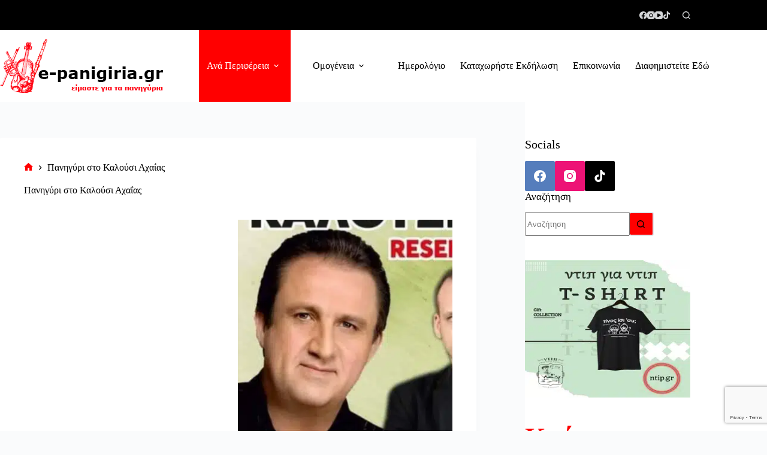

--- FILE ---
content_type: text/html; charset=UTF-8
request_url: https://www.e-panigiria.gr/%CF%80%CE%B1%CE%BD%CE%B7%CE%B3%CF%8D%CF%81%CE%B9-%CF%83%CF%84%CE%BF-%CE%BA%CE%B1%CE%BB%CE%BF%CF%8D%CF%83%CE%B9-%CE%B1%CF%87%CE%B1%CE%90%CE%B1%CF%82/
body_size: 35608
content:
<!doctype html>
<html lang="en-US" prefix="og: https://ogp.me/ns#">
<head>
	
	<meta charset="UTF-8">
	<meta name="viewport" content="width=device-width, initial-scale=1, maximum-scale=5, viewport-fit=cover">
	<link rel="profile" href="https://gmpg.org/xfn/11">

	
<!-- Search Engine Optimization by Rank Math - https://rankmath.com/ -->
<title>Πανηγύρι στο Καλούσι Αχαΐας | e-panigiria</title>
<meta name="description" content="Πανηγύρι στο Καλούσι Αχαΐας την Τρίτη 15 Αυγούστου 2023"/>
<meta name="robots" content="follow, index, max-snippet:-1, max-video-preview:-1, max-image-preview:large"/>
<link rel="canonical" href="https://www.e-panigiria.gr/%cf%80%ce%b1%ce%bd%ce%b7%ce%b3%cf%8d%cf%81%ce%b9-%cf%83%cf%84%ce%bf-%ce%ba%ce%b1%ce%bb%ce%bf%cf%8d%cf%83%ce%b9-%ce%b1%cf%87%ce%b1%ce%90%ce%b1%cf%82/" />
<meta property="og:locale" content="en_US" />
<meta property="og:type" content="article" />
<meta property="og:title" content="Πανηγύρι στο Καλούσι Αχαΐας | e-panigiria" />
<meta property="og:description" content="Πανηγύρι στο Καλούσι Αχαΐας την Τρίτη 15 Αυγούστου 2023" />
<meta property="og:url" content="https://www.e-panigiria.gr/%cf%80%ce%b1%ce%bd%ce%b7%ce%b3%cf%8d%cf%81%ce%b9-%cf%83%cf%84%ce%bf-%ce%ba%ce%b1%ce%bb%ce%bf%cf%8d%cf%83%ce%b9-%ce%b1%cf%87%ce%b1%ce%90%ce%b1%cf%82/" />
<meta property="og:site_name" content="e-panigiria" />
<meta property="article:section" content="Δυτική Ελλάδα" />
<meta property="og:updated_time" content="2023-08-06T15:55:18+03:00" />
<meta property="og:image" content="https://www.e-panigiria.gr/wp-content/uploads/2023/08/IMG_20230805_183749_929.jpg" />
<meta property="og:image:secure_url" content="https://www.e-panigiria.gr/wp-content/uploads/2023/08/IMG_20230805_183749_929.jpg" />
<meta property="og:image:width" content="1080" />
<meta property="og:image:height" content="1542" />
<meta property="og:image:alt" content="Πανηγύρι στο Καλούσι Αχαΐας" />
<meta property="og:image:type" content="image/jpeg" />
<meta property="article:published_time" content="2023-08-02T19:37:28+03:00" />
<meta property="article:modified_time" content="2023-08-06T15:55:18+03:00" />
<meta name="twitter:card" content="summary_large_image" />
<meta name="twitter:title" content="Πανηγύρι στο Καλούσι Αχαΐας | e-panigiria" />
<meta name="twitter:description" content="Πανηγύρι στο Καλούσι Αχαΐας την Τρίτη 15 Αυγούστου 2023" />
<meta name="twitter:image" content="https://www.e-panigiria.gr/wp-content/uploads/2023/08/IMG_20230805_183749_929.jpg" />
<meta name="twitter:label1" content="Written by" />
<meta name="twitter:data1" content="e-panigiria" />
<meta name="twitter:label2" content="Time to read" />
<meta name="twitter:data2" content="Less than a minute" />
<script type="application/ld+json" class="rank-math-schema">{"@context":"https://schema.org","@graph":[{"@type":["MusicVenue","Organization"],"@id":"https://www.e-panigiria.gr/#organization","name":"E-panigiria","url":"https://www.e-panigiria.gr","logo":{"@type":"ImageObject","@id":"https://www.e-panigiria.gr/#logo","url":"https://www.e-panigiria.gr/wp-content/uploads/2020/06/epanigiria_logo_1.jpg","contentUrl":"https://www.e-panigiria.gr/wp-content/uploads/2020/06/epanigiria_logo_1.jpg","caption":"E-panigiria","inLanguage":"en-US","width":"1200","height":"600"},"openingHours":["Monday,Tuesday,Wednesday,Thursday,Friday,Saturday,Sunday 09:00-17:00"]},{"@type":"WebSite","@id":"https://www.e-panigiria.gr/#website","url":"https://www.e-panigiria.gr","name":"E-panigiria","publisher":{"@id":"https://www.e-panigiria.gr/#organization"},"inLanguage":"en-US"},{"@type":"ImageObject","@id":"https://www.e-panigiria.gr/wp-content/uploads/2023/08/IMG_20230805_183749_929.jpg","url":"https://www.e-panigiria.gr/wp-content/uploads/2023/08/IMG_20230805_183749_929.jpg","width":"1080","height":"1542","inLanguage":"en-US"},{"@type":"BreadcrumbList","@id":"https://www.e-panigiria.gr/%cf%80%ce%b1%ce%bd%ce%b7%ce%b3%cf%8d%cf%81%ce%b9-%cf%83%cf%84%ce%bf-%ce%ba%ce%b1%ce%bb%ce%bf%cf%8d%cf%83%ce%b9-%ce%b1%cf%87%ce%b1%ce%90%ce%b1%cf%82/#breadcrumb","itemListElement":[{"@type":"ListItem","position":"1","item":{"@id":"https://www.e-panigiria.gr","name":"Home"}},{"@type":"ListItem","position":"2","item":{"@id":"https://www.e-panigiria.gr/%cf%80%ce%b5%cf%81%ce%b9%cf%86%ce%ad%cf%81%ce%b5%ce%b9%ce%b5%cf%82/%ce%b4%cf%85%cf%84%ce%b9%ce%ba%ce%ae-%ce%b5%ce%bb%ce%bb%ce%ac%ce%b4%ce%b1/","name":"\u0394\u03c5\u03c4\u03b9\u03ba\u03ae \u0395\u03bb\u03bb\u03ac\u03b4\u03b1"}},{"@type":"ListItem","position":"3","item":{"@id":"https://www.e-panigiria.gr/%cf%80%ce%b1%ce%bd%ce%b7%ce%b3%cf%8d%cf%81%ce%b9-%cf%83%cf%84%ce%bf-%ce%ba%ce%b1%ce%bb%ce%bf%cf%8d%cf%83%ce%b9-%ce%b1%cf%87%ce%b1%ce%90%ce%b1%cf%82/","name":"\u03a0\u03b1\u03bd\u03b7\u03b3\u03cd\u03c1\u03b9 \u03c3\u03c4\u03bf \u039a\u03b1\u03bb\u03bf\u03cd\u03c3\u03b9 \u0391\u03c7\u03b1\u0390\u03b1\u03c2"}}]},{"@type":"WebPage","@id":"https://www.e-panigiria.gr/%cf%80%ce%b1%ce%bd%ce%b7%ce%b3%cf%8d%cf%81%ce%b9-%cf%83%cf%84%ce%bf-%ce%ba%ce%b1%ce%bb%ce%bf%cf%8d%cf%83%ce%b9-%ce%b1%cf%87%ce%b1%ce%90%ce%b1%cf%82/#webpage","url":"https://www.e-panigiria.gr/%cf%80%ce%b1%ce%bd%ce%b7%ce%b3%cf%8d%cf%81%ce%b9-%cf%83%cf%84%ce%bf-%ce%ba%ce%b1%ce%bb%ce%bf%cf%8d%cf%83%ce%b9-%ce%b1%cf%87%ce%b1%ce%90%ce%b1%cf%82/","name":"\u03a0\u03b1\u03bd\u03b7\u03b3\u03cd\u03c1\u03b9 \u03c3\u03c4\u03bf \u039a\u03b1\u03bb\u03bf\u03cd\u03c3\u03b9 \u0391\u03c7\u03b1\u0390\u03b1\u03c2 | e-panigiria","datePublished":"2023-08-02T19:37:28+03:00","dateModified":"2023-08-06T15:55:18+03:00","isPartOf":{"@id":"https://www.e-panigiria.gr/#website"},"primaryImageOfPage":{"@id":"https://www.e-panigiria.gr/wp-content/uploads/2023/08/IMG_20230805_183749_929.jpg"},"inLanguage":"en-US","breadcrumb":{"@id":"https://www.e-panigiria.gr/%cf%80%ce%b1%ce%bd%ce%b7%ce%b3%cf%8d%cf%81%ce%b9-%cf%83%cf%84%ce%bf-%ce%ba%ce%b1%ce%bb%ce%bf%cf%8d%cf%83%ce%b9-%ce%b1%cf%87%ce%b1%ce%90%ce%b1%cf%82/#breadcrumb"}},{"@type":"Person","@id":"https://www.e-panigiria.gr/author/admin/","name":"e-panigiria","url":"https://www.e-panigiria.gr/author/admin/","image":{"@type":"ImageObject","@id":"https://secure.gravatar.com/avatar/8e349de5fda6cf81ff3c729ea664907dc6328961960d7f641cfd5a3eea9218fd?s=96&amp;d=mm&amp;r=g","url":"https://secure.gravatar.com/avatar/8e349de5fda6cf81ff3c729ea664907dc6328961960d7f641cfd5a3eea9218fd?s=96&amp;d=mm&amp;r=g","caption":"e-panigiria","inLanguage":"en-US"},"worksFor":{"@id":"https://www.e-panigiria.gr/#organization"}},{"@type":"BlogPosting","headline":"\u03a0\u03b1\u03bd\u03b7\u03b3\u03cd\u03c1\u03b9 \u03c3\u03c4\u03bf \u039a\u03b1\u03bb\u03bf\u03cd\u03c3\u03b9 \u0391\u03c7\u03b1\u0390\u03b1\u03c2 | e-panigiria","keywords":"\u03a0\u03b1\u03bd\u03b7\u03b3\u03cd\u03c1\u03b9 \u03c3\u03c4\u03bf \u039a\u03b1\u03bb\u03bf\u03cd\u03c3\u03b9 \u0391\u03c7\u03b1\u0390\u03b1\u03c2","datePublished":"2023-08-02T19:37:28+03:00","dateModified":"2023-08-06T15:55:18+03:00","articleSection":"\u0394\u03c5\u03c4\u03b9\u03ba\u03ae \u0395\u03bb\u03bb\u03ac\u03b4\u03b1, \u03a0\u03b5\u03c1\u03b9\u03c6\u03ad\u03c1\u03b5\u03b9\u03b5\u03c2","author":{"@id":"https://www.e-panigiria.gr/author/admin/","name":"e-panigiria"},"publisher":{"@id":"https://www.e-panigiria.gr/#organization"},"description":"\u03a0\u03b1\u03bd\u03b7\u03b3\u03cd\u03c1\u03b9 \u03c3\u03c4\u03bf \u039a\u03b1\u03bb\u03bf\u03cd\u03c3\u03b9 \u0391\u03c7\u03b1\u0390\u03b1\u03c2 \u03c4\u03b7\u03bd \u03a4\u03c1\u03af\u03c4\u03b7 15 \u0391\u03c5\u03b3\u03bf\u03cd\u03c3\u03c4\u03bf\u03c5 2023","name":"\u03a0\u03b1\u03bd\u03b7\u03b3\u03cd\u03c1\u03b9 \u03c3\u03c4\u03bf \u039a\u03b1\u03bb\u03bf\u03cd\u03c3\u03b9 \u0391\u03c7\u03b1\u0390\u03b1\u03c2 | e-panigiria","@id":"https://www.e-panigiria.gr/%cf%80%ce%b1%ce%bd%ce%b7%ce%b3%cf%8d%cf%81%ce%b9-%cf%83%cf%84%ce%bf-%ce%ba%ce%b1%ce%bb%ce%bf%cf%8d%cf%83%ce%b9-%ce%b1%cf%87%ce%b1%ce%90%ce%b1%cf%82/#richSnippet","isPartOf":{"@id":"https://www.e-panigiria.gr/%cf%80%ce%b1%ce%bd%ce%b7%ce%b3%cf%8d%cf%81%ce%b9-%cf%83%cf%84%ce%bf-%ce%ba%ce%b1%ce%bb%ce%bf%cf%8d%cf%83%ce%b9-%ce%b1%cf%87%ce%b1%ce%90%ce%b1%cf%82/#webpage"},"image":{"@id":"https://www.e-panigiria.gr/wp-content/uploads/2023/08/IMG_20230805_183749_929.jpg"},"inLanguage":"en-US","mainEntityOfPage":{"@id":"https://www.e-panigiria.gr/%cf%80%ce%b1%ce%bd%ce%b7%ce%b3%cf%8d%cf%81%ce%b9-%cf%83%cf%84%ce%bf-%ce%ba%ce%b1%ce%bb%ce%bf%cf%8d%cf%83%ce%b9-%ce%b1%cf%87%ce%b1%ce%90%ce%b1%cf%82/#webpage"}}]}</script>
<!-- /Rank Math WordPress SEO plugin -->

<link rel='dns-prefetch' href='//www.googletagmanager.com' />
<link rel='dns-prefetch' href='//pagead2.googlesyndication.com' />
<link rel='dns-prefetch' href='//fundingchoicesmessages.google.com' />
<link rel="alternate" type="application/rss+xml" title="e-panigiria &raquo; Feed" href="https://www.e-panigiria.gr/feed/" />
<link rel="alternate" type="application/rss+xml" title="e-panigiria &raquo; Comments Feed" href="https://www.e-panigiria.gr/comments/feed/" />
<link rel="alternate" title="oEmbed (JSON)" type="application/json+oembed" href="https://www.e-panigiria.gr/wp-json/oembed/1.0/embed?url=https%3A%2F%2Fwww.e-panigiria.gr%2F%25cf%2580%25ce%25b1%25ce%25bd%25ce%25b7%25ce%25b3%25cf%258d%25cf%2581%25ce%25b9-%25cf%2583%25cf%2584%25ce%25bf-%25ce%25ba%25ce%25b1%25ce%25bb%25ce%25bf%25cf%258d%25cf%2583%25ce%25b9-%25ce%25b1%25cf%2587%25ce%25b1%25ce%2590%25ce%25b1%25cf%2582%2F" />
<link rel="alternate" title="oEmbed (XML)" type="text/xml+oembed" href="https://www.e-panigiria.gr/wp-json/oembed/1.0/embed?url=https%3A%2F%2Fwww.e-panigiria.gr%2F%25cf%2580%25ce%25b1%25ce%25bd%25ce%25b7%25ce%25b3%25cf%258d%25cf%2581%25ce%25b9-%25cf%2583%25cf%2584%25ce%25bf-%25ce%25ba%25ce%25b1%25ce%25bb%25ce%25bf%25cf%258d%25cf%2583%25ce%25b9-%25ce%25b1%25cf%2587%25ce%25b1%25ce%2590%25ce%25b1%25cf%2582%2F&#038;format=xml" />
<!-- www.e-panigiria.gr is managing ads with Advanced Ads 2.0.16 – https://wpadvancedads.com/ --><script id="panig-ready">
			window.advanced_ads_ready=function(e,a){a=a||"complete";var d=function(e){return"interactive"===a?"loading"!==e:"complete"===e};d(document.readyState)?e():document.addEventListener("readystatechange",(function(a){d(a.target.readyState)&&e()}),{once:"interactive"===a})},window.advanced_ads_ready_queue=window.advanced_ads_ready_queue||[];		</script>
		<style id='wp-img-auto-sizes-contain-inline-css'>
img:is([sizes=auto i],[sizes^="auto," i]){contain-intrinsic-size:3000px 1500px}
/*# sourceURL=wp-img-auto-sizes-contain-inline-css */
</style>
<link rel='stylesheet' id='blocksy-dynamic-global-css' href='https://www.e-panigiria.gr/wp-content/uploads/blocksy/css/global.css?ver=65491' media='all' />
<link rel='stylesheet' id='wp-block-library-css' href='https://www.e-panigiria.gr/wp-includes/css/dist/block-library/style.min.css?ver=6.9' media='all' />
<style id='eventpost-timeline-style-inline-css'>
.event_timeline{overflow-x:hidden;padding:22px 0 0;position:relative}.event_timeline:before{background-color:#000;content:"";height:2px;position:absolute;top:22px;width:100%}.event_timeline .track{align-items:flex-start;display:flex;flex-flow:nowrap;position:relative;transition:all 1s;white-space:nowrap;z-index:0}.event_timeline .event_item{display:inline-block;padding:2.5rem 1rem 1rem;position:relative;text-align:center;white-space:normal}.event_timeline .event_item.event_past{opacity:1}.event_timeline .event_item .anchor{background-color:#000;border-radius:50%;content:"";display:block;height:28px;left:calc(50% - 8px);position:absolute;top:-30px;width:28px}.event_timeline .event_item .anchor:before{background-color:inherit;content:"";display:block;height:2.3rem;left:50%;position:absolute;top:28px;width:1px}.event_timeline .event_item .event_date{font-weight:700}.event_timeline .event_item h5{line-height:1;margin:0;padding:0}.event_timeline .next,.event_timeline .previous{background-color:#000;border-radius:50%;content:"";cursor:pointer;display:block;height:40px;position:absolute;top:1.5px;width:40px;z-index:1}.event_timeline .next:after,.event_timeline .previous:after{border-bottom:3px solid #fff;border-left:3px solid #fff;content:"";font-size:0;height:10px;position:absolute;top:14.8333333333px;transition:left .3s;width:10px;z-index:3}.event_timeline .next{right:0}.event_timeline .next:after{left:11.5px;transform:rotate(-135deg)}.event_timeline .next:focus:after,.event_timeline .next:hover:after{left:14.5px}.event_timeline .previous{display:none;left:0}.event_timeline .previous:after{left:15px;transform:rotate(45deg)}.event_timeline .previous:focus:after,.event_timeline .previous:hover:after{left:12px}

/*# sourceURL=https://www.e-panigiria.gr/wp-content/plugins/event-post/build/timeline/event-timeline.css */
</style>
<link rel='stylesheet' id='event-post-map-css' href='https://www.e-panigiria.gr/wp-content/plugins/event-post/build/map/event-map.css?ver=6.9' media='all' />
<style id='global-styles-inline-css'>
:root{--wp--preset--aspect-ratio--square: 1;--wp--preset--aspect-ratio--4-3: 4/3;--wp--preset--aspect-ratio--3-4: 3/4;--wp--preset--aspect-ratio--3-2: 3/2;--wp--preset--aspect-ratio--2-3: 2/3;--wp--preset--aspect-ratio--16-9: 16/9;--wp--preset--aspect-ratio--9-16: 9/16;--wp--preset--color--black: #000000;--wp--preset--color--cyan-bluish-gray: #abb8c3;--wp--preset--color--white: #ffffff;--wp--preset--color--pale-pink: #f78da7;--wp--preset--color--vivid-red: #cf2e2e;--wp--preset--color--luminous-vivid-orange: #ff6900;--wp--preset--color--luminous-vivid-amber: #fcb900;--wp--preset--color--light-green-cyan: #7bdcb5;--wp--preset--color--vivid-green-cyan: #00d084;--wp--preset--color--pale-cyan-blue: #8ed1fc;--wp--preset--color--vivid-cyan-blue: #0693e3;--wp--preset--color--vivid-purple: #9b51e0;--wp--preset--color--palette-color-1: var(--theme-palette-color-1, #ff0000);--wp--preset--color--palette-color-2: var(--theme-palette-color-2, #d80303);--wp--preset--color--palette-color-3: var(--theme-palette-color-3, #000000);--wp--preset--color--palette-color-4: var(--theme-palette-color-4, #000000);--wp--preset--color--palette-color-5: var(--theme-palette-color-5, #e1e8ed);--wp--preset--color--palette-color-6: var(--theme-palette-color-6, #f2f5f7);--wp--preset--color--palette-color-7: var(--theme-palette-color-7, #FAFBFC);--wp--preset--color--palette-color-8: var(--theme-palette-color-8, #ffffff);--wp--preset--color--palette-color-9: var(--theme-palette-color-9, CT_CSS_SKIP_RULE);--wp--preset--gradient--vivid-cyan-blue-to-vivid-purple: linear-gradient(135deg,rgb(6,147,227) 0%,rgb(155,81,224) 100%);--wp--preset--gradient--light-green-cyan-to-vivid-green-cyan: linear-gradient(135deg,rgb(122,220,180) 0%,rgb(0,208,130) 100%);--wp--preset--gradient--luminous-vivid-amber-to-luminous-vivid-orange: linear-gradient(135deg,rgb(252,185,0) 0%,rgb(255,105,0) 100%);--wp--preset--gradient--luminous-vivid-orange-to-vivid-red: linear-gradient(135deg,rgb(255,105,0) 0%,rgb(207,46,46) 100%);--wp--preset--gradient--very-light-gray-to-cyan-bluish-gray: linear-gradient(135deg,rgb(238,238,238) 0%,rgb(169,184,195) 100%);--wp--preset--gradient--cool-to-warm-spectrum: linear-gradient(135deg,rgb(74,234,220) 0%,rgb(151,120,209) 20%,rgb(207,42,186) 40%,rgb(238,44,130) 60%,rgb(251,105,98) 80%,rgb(254,248,76) 100%);--wp--preset--gradient--blush-light-purple: linear-gradient(135deg,rgb(255,206,236) 0%,rgb(152,150,240) 100%);--wp--preset--gradient--blush-bordeaux: linear-gradient(135deg,rgb(254,205,165) 0%,rgb(254,45,45) 50%,rgb(107,0,62) 100%);--wp--preset--gradient--luminous-dusk: linear-gradient(135deg,rgb(255,203,112) 0%,rgb(199,81,192) 50%,rgb(65,88,208) 100%);--wp--preset--gradient--pale-ocean: linear-gradient(135deg,rgb(255,245,203) 0%,rgb(182,227,212) 50%,rgb(51,167,181) 100%);--wp--preset--gradient--electric-grass: linear-gradient(135deg,rgb(202,248,128) 0%,rgb(113,206,126) 100%);--wp--preset--gradient--midnight: linear-gradient(135deg,rgb(2,3,129) 0%,rgb(40,116,252) 100%);--wp--preset--gradient--juicy-peach: linear-gradient(to right, #ffecd2 0%, #fcb69f 100%);--wp--preset--gradient--young-passion: linear-gradient(to right, #ff8177 0%, #ff867a 0%, #ff8c7f 21%, #f99185 52%, #cf556c 78%, #b12a5b 100%);--wp--preset--gradient--true-sunset: linear-gradient(to right, #fa709a 0%, #fee140 100%);--wp--preset--gradient--morpheus-den: linear-gradient(to top, #30cfd0 0%, #330867 100%);--wp--preset--gradient--plum-plate: linear-gradient(135deg, #667eea 0%, #764ba2 100%);--wp--preset--gradient--aqua-splash: linear-gradient(15deg, #13547a 0%, #80d0c7 100%);--wp--preset--gradient--love-kiss: linear-gradient(to top, #ff0844 0%, #ffb199 100%);--wp--preset--gradient--new-retrowave: linear-gradient(to top, #3b41c5 0%, #a981bb 49%, #ffc8a9 100%);--wp--preset--gradient--plum-bath: linear-gradient(to top, #cc208e 0%, #6713d2 100%);--wp--preset--gradient--high-flight: linear-gradient(to right, #0acffe 0%, #495aff 100%);--wp--preset--gradient--teen-party: linear-gradient(-225deg, #FF057C 0%, #8D0B93 50%, #321575 100%);--wp--preset--gradient--fabled-sunset: linear-gradient(-225deg, #231557 0%, #44107A 29%, #FF1361 67%, #FFF800 100%);--wp--preset--gradient--arielle-smile: radial-gradient(circle 248px at center, #16d9e3 0%, #30c7ec 47%, #46aef7 100%);--wp--preset--gradient--itmeo-branding: linear-gradient(180deg, #2af598 0%, #009efd 100%);--wp--preset--gradient--deep-blue: linear-gradient(to right, #6a11cb 0%, #2575fc 100%);--wp--preset--gradient--strong-bliss: linear-gradient(to right, #f78ca0 0%, #f9748f 19%, #fd868c 60%, #fe9a8b 100%);--wp--preset--gradient--sweet-period: linear-gradient(to top, #3f51b1 0%, #5a55ae 13%, #7b5fac 25%, #8f6aae 38%, #a86aa4 50%, #cc6b8e 62%, #f18271 75%, #f3a469 87%, #f7c978 100%);--wp--preset--gradient--purple-division: linear-gradient(to top, #7028e4 0%, #e5b2ca 100%);--wp--preset--gradient--cold-evening: linear-gradient(to top, #0c3483 0%, #a2b6df 100%, #6b8cce 100%, #a2b6df 100%);--wp--preset--gradient--mountain-rock: linear-gradient(to right, #868f96 0%, #596164 100%);--wp--preset--gradient--desert-hump: linear-gradient(to top, #c79081 0%, #dfa579 100%);--wp--preset--gradient--ethernal-constance: linear-gradient(to top, #09203f 0%, #537895 100%);--wp--preset--gradient--happy-memories: linear-gradient(-60deg, #ff5858 0%, #f09819 100%);--wp--preset--gradient--grown-early: linear-gradient(to top, #0ba360 0%, #3cba92 100%);--wp--preset--gradient--morning-salad: linear-gradient(-225deg, #B7F8DB 0%, #50A7C2 100%);--wp--preset--gradient--night-call: linear-gradient(-225deg, #AC32E4 0%, #7918F2 48%, #4801FF 100%);--wp--preset--gradient--mind-crawl: linear-gradient(-225deg, #473B7B 0%, #3584A7 51%, #30D2BE 100%);--wp--preset--gradient--angel-care: linear-gradient(-225deg, #FFE29F 0%, #FFA99F 48%, #FF719A 100%);--wp--preset--gradient--juicy-cake: linear-gradient(to top, #e14fad 0%, #f9d423 100%);--wp--preset--gradient--rich-metal: linear-gradient(to right, #d7d2cc 0%, #304352 100%);--wp--preset--gradient--mole-hall: linear-gradient(-20deg, #616161 0%, #9bc5c3 100%);--wp--preset--gradient--cloudy-knoxville: linear-gradient(120deg, #fdfbfb 0%, #ebedee 100%);--wp--preset--gradient--soft-grass: linear-gradient(to top, #c1dfc4 0%, #deecdd 100%);--wp--preset--gradient--saint-petersburg: linear-gradient(135deg, #f5f7fa 0%, #c3cfe2 100%);--wp--preset--gradient--everlasting-sky: linear-gradient(135deg, #fdfcfb 0%, #e2d1c3 100%);--wp--preset--gradient--kind-steel: linear-gradient(-20deg, #e9defa 0%, #fbfcdb 100%);--wp--preset--gradient--over-sun: linear-gradient(60deg, #abecd6 0%, #fbed96 100%);--wp--preset--gradient--premium-white: linear-gradient(to top, #d5d4d0 0%, #d5d4d0 1%, #eeeeec 31%, #efeeec 75%, #e9e9e7 100%);--wp--preset--gradient--clean-mirror: linear-gradient(45deg, #93a5cf 0%, #e4efe9 100%);--wp--preset--gradient--wild-apple: linear-gradient(to top, #d299c2 0%, #fef9d7 100%);--wp--preset--gradient--snow-again: linear-gradient(to top, #e6e9f0 0%, #eef1f5 100%);--wp--preset--gradient--confident-cloud: linear-gradient(to top, #dad4ec 0%, #dad4ec 1%, #f3e7e9 100%);--wp--preset--gradient--glass-water: linear-gradient(to top, #dfe9f3 0%, white 100%);--wp--preset--gradient--perfect-white: linear-gradient(-225deg, #E3FDF5 0%, #FFE6FA 100%);--wp--preset--font-size--small: 13px;--wp--preset--font-size--medium: 20px;--wp--preset--font-size--large: clamp(22px, 1.375rem + ((1vw - 3.2px) * 0.625), 30px);--wp--preset--font-size--x-large: clamp(30px, 1.875rem + ((1vw - 3.2px) * 1.563), 50px);--wp--preset--font-size--xx-large: clamp(45px, 2.813rem + ((1vw - 3.2px) * 2.734), 80px);--wp--preset--spacing--20: 0.44rem;--wp--preset--spacing--30: 0.67rem;--wp--preset--spacing--40: 1rem;--wp--preset--spacing--50: 1.5rem;--wp--preset--spacing--60: 2.25rem;--wp--preset--spacing--70: 3.38rem;--wp--preset--spacing--80: 5.06rem;--wp--preset--shadow--natural: 6px 6px 9px rgba(0, 0, 0, 0.2);--wp--preset--shadow--deep: 12px 12px 50px rgba(0, 0, 0, 0.4);--wp--preset--shadow--sharp: 6px 6px 0px rgba(0, 0, 0, 0.2);--wp--preset--shadow--outlined: 6px 6px 0px -3px rgb(255, 255, 255), 6px 6px rgb(0, 0, 0);--wp--preset--shadow--crisp: 6px 6px 0px rgb(0, 0, 0);}:root { --wp--style--global--content-size: var(--theme-block-max-width);--wp--style--global--wide-size: var(--theme-block-wide-max-width); }:where(body) { margin: 0; }.wp-site-blocks > .alignleft { float: left; margin-right: 2em; }.wp-site-blocks > .alignright { float: right; margin-left: 2em; }.wp-site-blocks > .aligncenter { justify-content: center; margin-left: auto; margin-right: auto; }:where(.wp-site-blocks) > * { margin-block-start: var(--theme-content-spacing); margin-block-end: 0; }:where(.wp-site-blocks) > :first-child { margin-block-start: 0; }:where(.wp-site-blocks) > :last-child { margin-block-end: 0; }:root { --wp--style--block-gap: var(--theme-content-spacing); }:root :where(.is-layout-flow) > :first-child{margin-block-start: 0;}:root :where(.is-layout-flow) > :last-child{margin-block-end: 0;}:root :where(.is-layout-flow) > *{margin-block-start: var(--theme-content-spacing);margin-block-end: 0;}:root :where(.is-layout-constrained) > :first-child{margin-block-start: 0;}:root :where(.is-layout-constrained) > :last-child{margin-block-end: 0;}:root :where(.is-layout-constrained) > *{margin-block-start: var(--theme-content-spacing);margin-block-end: 0;}:root :where(.is-layout-flex){gap: var(--theme-content-spacing);}:root :where(.is-layout-grid){gap: var(--theme-content-spacing);}.is-layout-flow > .alignleft{float: left;margin-inline-start: 0;margin-inline-end: 2em;}.is-layout-flow > .alignright{float: right;margin-inline-start: 2em;margin-inline-end: 0;}.is-layout-flow > .aligncenter{margin-left: auto !important;margin-right: auto !important;}.is-layout-constrained > .alignleft{float: left;margin-inline-start: 0;margin-inline-end: 2em;}.is-layout-constrained > .alignright{float: right;margin-inline-start: 2em;margin-inline-end: 0;}.is-layout-constrained > .aligncenter{margin-left: auto !important;margin-right: auto !important;}.is-layout-constrained > :where(:not(.alignleft):not(.alignright):not(.alignfull)){max-width: var(--wp--style--global--content-size);margin-left: auto !important;margin-right: auto !important;}.is-layout-constrained > .alignwide{max-width: var(--wp--style--global--wide-size);}body .is-layout-flex{display: flex;}.is-layout-flex{flex-wrap: wrap;align-items: center;}.is-layout-flex > :is(*, div){margin: 0;}body .is-layout-grid{display: grid;}.is-layout-grid > :is(*, div){margin: 0;}body{padding-top: 0px;padding-right: 0px;padding-bottom: 0px;padding-left: 0px;}:root :where(.wp-element-button, .wp-block-button__link){font-style: inherit;font-weight: inherit;letter-spacing: inherit;text-transform: inherit;}.has-black-color{color: var(--wp--preset--color--black) !important;}.has-cyan-bluish-gray-color{color: var(--wp--preset--color--cyan-bluish-gray) !important;}.has-white-color{color: var(--wp--preset--color--white) !important;}.has-pale-pink-color{color: var(--wp--preset--color--pale-pink) !important;}.has-vivid-red-color{color: var(--wp--preset--color--vivid-red) !important;}.has-luminous-vivid-orange-color{color: var(--wp--preset--color--luminous-vivid-orange) !important;}.has-luminous-vivid-amber-color{color: var(--wp--preset--color--luminous-vivid-amber) !important;}.has-light-green-cyan-color{color: var(--wp--preset--color--light-green-cyan) !important;}.has-vivid-green-cyan-color{color: var(--wp--preset--color--vivid-green-cyan) !important;}.has-pale-cyan-blue-color{color: var(--wp--preset--color--pale-cyan-blue) !important;}.has-vivid-cyan-blue-color{color: var(--wp--preset--color--vivid-cyan-blue) !important;}.has-vivid-purple-color{color: var(--wp--preset--color--vivid-purple) !important;}.has-palette-color-1-color{color: var(--wp--preset--color--palette-color-1) !important;}.has-palette-color-2-color{color: var(--wp--preset--color--palette-color-2) !important;}.has-palette-color-3-color{color: var(--wp--preset--color--palette-color-3) !important;}.has-palette-color-4-color{color: var(--wp--preset--color--palette-color-4) !important;}.has-palette-color-5-color{color: var(--wp--preset--color--palette-color-5) !important;}.has-palette-color-6-color{color: var(--wp--preset--color--palette-color-6) !important;}.has-palette-color-7-color{color: var(--wp--preset--color--palette-color-7) !important;}.has-palette-color-8-color{color: var(--wp--preset--color--palette-color-8) !important;}.has-palette-color-9-color{color: var(--wp--preset--color--palette-color-9) !important;}.has-black-background-color{background-color: var(--wp--preset--color--black) !important;}.has-cyan-bluish-gray-background-color{background-color: var(--wp--preset--color--cyan-bluish-gray) !important;}.has-white-background-color{background-color: var(--wp--preset--color--white) !important;}.has-pale-pink-background-color{background-color: var(--wp--preset--color--pale-pink) !important;}.has-vivid-red-background-color{background-color: var(--wp--preset--color--vivid-red) !important;}.has-luminous-vivid-orange-background-color{background-color: var(--wp--preset--color--luminous-vivid-orange) !important;}.has-luminous-vivid-amber-background-color{background-color: var(--wp--preset--color--luminous-vivid-amber) !important;}.has-light-green-cyan-background-color{background-color: var(--wp--preset--color--light-green-cyan) !important;}.has-vivid-green-cyan-background-color{background-color: var(--wp--preset--color--vivid-green-cyan) !important;}.has-pale-cyan-blue-background-color{background-color: var(--wp--preset--color--pale-cyan-blue) !important;}.has-vivid-cyan-blue-background-color{background-color: var(--wp--preset--color--vivid-cyan-blue) !important;}.has-vivid-purple-background-color{background-color: var(--wp--preset--color--vivid-purple) !important;}.has-palette-color-1-background-color{background-color: var(--wp--preset--color--palette-color-1) !important;}.has-palette-color-2-background-color{background-color: var(--wp--preset--color--palette-color-2) !important;}.has-palette-color-3-background-color{background-color: var(--wp--preset--color--palette-color-3) !important;}.has-palette-color-4-background-color{background-color: var(--wp--preset--color--palette-color-4) !important;}.has-palette-color-5-background-color{background-color: var(--wp--preset--color--palette-color-5) !important;}.has-palette-color-6-background-color{background-color: var(--wp--preset--color--palette-color-6) !important;}.has-palette-color-7-background-color{background-color: var(--wp--preset--color--palette-color-7) !important;}.has-palette-color-8-background-color{background-color: var(--wp--preset--color--palette-color-8) !important;}.has-palette-color-9-background-color{background-color: var(--wp--preset--color--palette-color-9) !important;}.has-black-border-color{border-color: var(--wp--preset--color--black) !important;}.has-cyan-bluish-gray-border-color{border-color: var(--wp--preset--color--cyan-bluish-gray) !important;}.has-white-border-color{border-color: var(--wp--preset--color--white) !important;}.has-pale-pink-border-color{border-color: var(--wp--preset--color--pale-pink) !important;}.has-vivid-red-border-color{border-color: var(--wp--preset--color--vivid-red) !important;}.has-luminous-vivid-orange-border-color{border-color: var(--wp--preset--color--luminous-vivid-orange) !important;}.has-luminous-vivid-amber-border-color{border-color: var(--wp--preset--color--luminous-vivid-amber) !important;}.has-light-green-cyan-border-color{border-color: var(--wp--preset--color--light-green-cyan) !important;}.has-vivid-green-cyan-border-color{border-color: var(--wp--preset--color--vivid-green-cyan) !important;}.has-pale-cyan-blue-border-color{border-color: var(--wp--preset--color--pale-cyan-blue) !important;}.has-vivid-cyan-blue-border-color{border-color: var(--wp--preset--color--vivid-cyan-blue) !important;}.has-vivid-purple-border-color{border-color: var(--wp--preset--color--vivid-purple) !important;}.has-palette-color-1-border-color{border-color: var(--wp--preset--color--palette-color-1) !important;}.has-palette-color-2-border-color{border-color: var(--wp--preset--color--palette-color-2) !important;}.has-palette-color-3-border-color{border-color: var(--wp--preset--color--palette-color-3) !important;}.has-palette-color-4-border-color{border-color: var(--wp--preset--color--palette-color-4) !important;}.has-palette-color-5-border-color{border-color: var(--wp--preset--color--palette-color-5) !important;}.has-palette-color-6-border-color{border-color: var(--wp--preset--color--palette-color-6) !important;}.has-palette-color-7-border-color{border-color: var(--wp--preset--color--palette-color-7) !important;}.has-palette-color-8-border-color{border-color: var(--wp--preset--color--palette-color-8) !important;}.has-palette-color-9-border-color{border-color: var(--wp--preset--color--palette-color-9) !important;}.has-vivid-cyan-blue-to-vivid-purple-gradient-background{background: var(--wp--preset--gradient--vivid-cyan-blue-to-vivid-purple) !important;}.has-light-green-cyan-to-vivid-green-cyan-gradient-background{background: var(--wp--preset--gradient--light-green-cyan-to-vivid-green-cyan) !important;}.has-luminous-vivid-amber-to-luminous-vivid-orange-gradient-background{background: var(--wp--preset--gradient--luminous-vivid-amber-to-luminous-vivid-orange) !important;}.has-luminous-vivid-orange-to-vivid-red-gradient-background{background: var(--wp--preset--gradient--luminous-vivid-orange-to-vivid-red) !important;}.has-very-light-gray-to-cyan-bluish-gray-gradient-background{background: var(--wp--preset--gradient--very-light-gray-to-cyan-bluish-gray) !important;}.has-cool-to-warm-spectrum-gradient-background{background: var(--wp--preset--gradient--cool-to-warm-spectrum) !important;}.has-blush-light-purple-gradient-background{background: var(--wp--preset--gradient--blush-light-purple) !important;}.has-blush-bordeaux-gradient-background{background: var(--wp--preset--gradient--blush-bordeaux) !important;}.has-luminous-dusk-gradient-background{background: var(--wp--preset--gradient--luminous-dusk) !important;}.has-pale-ocean-gradient-background{background: var(--wp--preset--gradient--pale-ocean) !important;}.has-electric-grass-gradient-background{background: var(--wp--preset--gradient--electric-grass) !important;}.has-midnight-gradient-background{background: var(--wp--preset--gradient--midnight) !important;}.has-juicy-peach-gradient-background{background: var(--wp--preset--gradient--juicy-peach) !important;}.has-young-passion-gradient-background{background: var(--wp--preset--gradient--young-passion) !important;}.has-true-sunset-gradient-background{background: var(--wp--preset--gradient--true-sunset) !important;}.has-morpheus-den-gradient-background{background: var(--wp--preset--gradient--morpheus-den) !important;}.has-plum-plate-gradient-background{background: var(--wp--preset--gradient--plum-plate) !important;}.has-aqua-splash-gradient-background{background: var(--wp--preset--gradient--aqua-splash) !important;}.has-love-kiss-gradient-background{background: var(--wp--preset--gradient--love-kiss) !important;}.has-new-retrowave-gradient-background{background: var(--wp--preset--gradient--new-retrowave) !important;}.has-plum-bath-gradient-background{background: var(--wp--preset--gradient--plum-bath) !important;}.has-high-flight-gradient-background{background: var(--wp--preset--gradient--high-flight) !important;}.has-teen-party-gradient-background{background: var(--wp--preset--gradient--teen-party) !important;}.has-fabled-sunset-gradient-background{background: var(--wp--preset--gradient--fabled-sunset) !important;}.has-arielle-smile-gradient-background{background: var(--wp--preset--gradient--arielle-smile) !important;}.has-itmeo-branding-gradient-background{background: var(--wp--preset--gradient--itmeo-branding) !important;}.has-deep-blue-gradient-background{background: var(--wp--preset--gradient--deep-blue) !important;}.has-strong-bliss-gradient-background{background: var(--wp--preset--gradient--strong-bliss) !important;}.has-sweet-period-gradient-background{background: var(--wp--preset--gradient--sweet-period) !important;}.has-purple-division-gradient-background{background: var(--wp--preset--gradient--purple-division) !important;}.has-cold-evening-gradient-background{background: var(--wp--preset--gradient--cold-evening) !important;}.has-mountain-rock-gradient-background{background: var(--wp--preset--gradient--mountain-rock) !important;}.has-desert-hump-gradient-background{background: var(--wp--preset--gradient--desert-hump) !important;}.has-ethernal-constance-gradient-background{background: var(--wp--preset--gradient--ethernal-constance) !important;}.has-happy-memories-gradient-background{background: var(--wp--preset--gradient--happy-memories) !important;}.has-grown-early-gradient-background{background: var(--wp--preset--gradient--grown-early) !important;}.has-morning-salad-gradient-background{background: var(--wp--preset--gradient--morning-salad) !important;}.has-night-call-gradient-background{background: var(--wp--preset--gradient--night-call) !important;}.has-mind-crawl-gradient-background{background: var(--wp--preset--gradient--mind-crawl) !important;}.has-angel-care-gradient-background{background: var(--wp--preset--gradient--angel-care) !important;}.has-juicy-cake-gradient-background{background: var(--wp--preset--gradient--juicy-cake) !important;}.has-rich-metal-gradient-background{background: var(--wp--preset--gradient--rich-metal) !important;}.has-mole-hall-gradient-background{background: var(--wp--preset--gradient--mole-hall) !important;}.has-cloudy-knoxville-gradient-background{background: var(--wp--preset--gradient--cloudy-knoxville) !important;}.has-soft-grass-gradient-background{background: var(--wp--preset--gradient--soft-grass) !important;}.has-saint-petersburg-gradient-background{background: var(--wp--preset--gradient--saint-petersburg) !important;}.has-everlasting-sky-gradient-background{background: var(--wp--preset--gradient--everlasting-sky) !important;}.has-kind-steel-gradient-background{background: var(--wp--preset--gradient--kind-steel) !important;}.has-over-sun-gradient-background{background: var(--wp--preset--gradient--over-sun) !important;}.has-premium-white-gradient-background{background: var(--wp--preset--gradient--premium-white) !important;}.has-clean-mirror-gradient-background{background: var(--wp--preset--gradient--clean-mirror) !important;}.has-wild-apple-gradient-background{background: var(--wp--preset--gradient--wild-apple) !important;}.has-snow-again-gradient-background{background: var(--wp--preset--gradient--snow-again) !important;}.has-confident-cloud-gradient-background{background: var(--wp--preset--gradient--confident-cloud) !important;}.has-glass-water-gradient-background{background: var(--wp--preset--gradient--glass-water) !important;}.has-perfect-white-gradient-background{background: var(--wp--preset--gradient--perfect-white) !important;}.has-small-font-size{font-size: var(--wp--preset--font-size--small) !important;}.has-medium-font-size{font-size: var(--wp--preset--font-size--medium) !important;}.has-large-font-size{font-size: var(--wp--preset--font-size--large) !important;}.has-x-large-font-size{font-size: var(--wp--preset--font-size--x-large) !important;}.has-xx-large-font-size{font-size: var(--wp--preset--font-size--xx-large) !important;}
:root :where(.wp-block-pullquote){font-size: clamp(0.984em, 0.984rem + ((1vw - 0.2em) * 0.645), 1.5em);line-height: 1.6;}
/*# sourceURL=global-styles-inline-css */
</style>
<link rel='stylesheet' id='dnd-upload-cf7-css' href='https://www.e-panigiria.gr/wp-content/plugins/drag-and-drop-multiple-file-upload-contact-form-7/assets/css/dnd-upload-cf7.css?ver=1.3.9.3' media='all' />
<link rel='stylesheet' id='contact-form-7-css' href='https://www.e-panigiria.gr/wp-content/plugins/contact-form-7/includes/css/styles.css?ver=6.1.4' media='all' />
<link rel='stylesheet' id='event-post-css' href='https://www.e-panigiria.gr/wp-content/plugins/event-post/build/front/front.css?ver=1768565410' media='all' />
<link rel='stylesheet' id='dashicons-css' href='https://www.e-panigiria.gr/wp-includes/css/dashicons.min.css?ver=6.9' media='all' />
<link rel='stylesheet' id='parent-style-css' href='https://www.e-panigiria.gr/wp-content/themes/blocksy/style.css?ver=6.9' media='all' />
<link rel='stylesheet' id='ct-main-styles-css' href='https://www.e-panigiria.gr/wp-content/themes/blocksy/static/bundle/main.min.css?ver=2.1.25' media='all' />
<link rel='stylesheet' id='ct-page-title-styles-css' href='https://www.e-panigiria.gr/wp-content/themes/blocksy/static/bundle/page-title.min.css?ver=2.1.25' media='all' />
<link rel='stylesheet' id='ct-sidebar-styles-css' href='https://www.e-panigiria.gr/wp-content/themes/blocksy/static/bundle/sidebar.min.css?ver=2.1.25' media='all' />
<link rel='stylesheet' id='ct-posts-nav-styles-css' href='https://www.e-panigiria.gr/wp-content/themes/blocksy/static/bundle/posts-nav.min.css?ver=2.1.25' media='all' />
<link rel='stylesheet' id='ct-cf-7-styles-css' href='https://www.e-panigiria.gr/wp-content/themes/blocksy/static/bundle/cf-7.min.css?ver=2.1.25' media='all' />
<link rel='stylesheet' id='ct-stackable-styles-css' href='https://www.e-panigiria.gr/wp-content/themes/blocksy/static/bundle/stackable.min.css?ver=2.1.25' media='all' />
<link rel='stylesheet' id='ct-wpforms-styles-css' href='https://www.e-panigiria.gr/wp-content/themes/blocksy/static/bundle/wpforms.min.css?ver=2.1.25' media='all' />
<link rel='stylesheet' id='ct-share-box-styles-css' href='https://www.e-panigiria.gr/wp-content/themes/blocksy/static/bundle/share-box.min.css?ver=2.1.25' media='all' />
<link rel='stylesheet' id='blocksy-ext-trending-styles-css' href='https://www.e-panigiria.gr/wp-content/plugins/blocksy-companion/framework/extensions/trending/static/bundle/main.min.css?ver=2.1.25' media='all' />
<script src="https://www.e-panigiria.gr/wp-includes/js/jquery/jquery.min.js?ver=3.7.1" id="jquery-core-js"></script>
<script src="https://www.e-panigiria.gr/wp-includes/js/jquery/jquery-migrate.min.js?ver=3.4.1" id="jquery-migrate-js"></script>

<!-- Google tag (gtag.js) snippet added by Site Kit -->
<!-- Google Analytics snippet added by Site Kit -->
<script src="https://www.googletagmanager.com/gtag/js?id=GT-TNF228W" id="google_gtagjs-js" async></script>
<script id="google_gtagjs-js-after">
window.dataLayer = window.dataLayer || [];function gtag(){dataLayer.push(arguments);}
gtag("set","linker",{"domains":["www.e-panigiria.gr"]});
gtag("js", new Date());
gtag("set", "developer_id.dZTNiMT", true);
gtag("config", "GT-TNF228W", {"googlesitekit_post_type":"post"});
//# sourceURL=google_gtagjs-js-after
</script>
<link rel="https://api.w.org/" href="https://www.e-panigiria.gr/wp-json/" /><link rel="alternate" title="JSON" type="application/json" href="https://www.e-panigiria.gr/wp-json/wp/v2/posts/6601" /><link rel="EditURI" type="application/rsd+xml" title="RSD" href="https://www.e-panigiria.gr/xmlrpc.php?rsd" />
<meta name="generator" content="WordPress 6.9" />
<link rel='shortlink' href='https://www.e-panigiria.gr/?p=6601' />
<meta name="generator" content="Site Kit by Google 1.170.0" /><script async src="https://pagead2.googlesyndication.com/pagead/js/adsbygoogle.js?client=ca-pub-5564646438784295"
     crossorigin="anonymous"></script>
<meta name="google-site-verification" content="u9J4QwD6sl0FEiXHF0luiYxgIQL1x1Lscdb1l0Fm7lk" /><noscript><link rel='stylesheet' href='https://www.e-panigiria.gr/wp-content/themes/blocksy/static/bundle/no-scripts.min.css' type='text/css'></noscript>

<!-- Google AdSense meta tags added by Site Kit -->
<meta name="google-adsense-platform-account" content="ca-host-pub-2644536267352236">
<meta name="google-adsense-platform-domain" content="sitekit.withgoogle.com">
<!-- End Google AdSense meta tags added by Site Kit -->

<!-- Google AdSense snippet added by Site Kit -->
<script async src="https://pagead2.googlesyndication.com/pagead/js/adsbygoogle.js?client=ca-pub-5564646438784295&amp;host=ca-host-pub-2644536267352236" crossorigin="anonymous"></script>

<!-- End Google AdSense snippet added by Site Kit -->

<!-- Google AdSense Ad Blocking Recovery snippet added by Site Kit -->
<script async src="https://fundingchoicesmessages.google.com/i/pub-5564646438784295?ers=1" nonce="loL_Pi9PUtwQWD16-z-K7Q"></script><script nonce="loL_Pi9PUtwQWD16-z-K7Q">(function() {function signalGooglefcPresent() {if (!window.frames['googlefcPresent']) {if (document.body) {const iframe = document.createElement('iframe'); iframe.style = 'width: 0; height: 0; border: none; z-index: -1000; left: -1000px; top: -1000px;'; iframe.style.display = 'none'; iframe.name = 'googlefcPresent'; document.body.appendChild(iframe);} else {setTimeout(signalGooglefcPresent, 0);}}}signalGooglefcPresent();})();</script>
<!-- End Google AdSense Ad Blocking Recovery snippet added by Site Kit -->

<!-- Google AdSense Ad Blocking Recovery Error Protection snippet added by Site Kit -->
<script>(function(){'use strict';function aa(a){var b=0;return function(){return b<a.length?{done:!1,value:a[b++]}:{done:!0}}}var ba="function"==typeof Object.defineProperties?Object.defineProperty:function(a,b,c){if(a==Array.prototype||a==Object.prototype)return a;a[b]=c.value;return a};
function ca(a){a=["object"==typeof globalThis&&globalThis,a,"object"==typeof window&&window,"object"==typeof self&&self,"object"==typeof global&&global];for(var b=0;b<a.length;++b){var c=a[b];if(c&&c.Math==Math)return c}throw Error("Cannot find global object");}var da=ca(this);function k(a,b){if(b)a:{var c=da;a=a.split(".");for(var d=0;d<a.length-1;d++){var e=a[d];if(!(e in c))break a;c=c[e]}a=a[a.length-1];d=c[a];b=b(d);b!=d&&null!=b&&ba(c,a,{configurable:!0,writable:!0,value:b})}}
function ea(a){return a.raw=a}function m(a){var b="undefined"!=typeof Symbol&&Symbol.iterator&&a[Symbol.iterator];if(b)return b.call(a);if("number"==typeof a.length)return{next:aa(a)};throw Error(String(a)+" is not an iterable or ArrayLike");}function fa(a){for(var b,c=[];!(b=a.next()).done;)c.push(b.value);return c}var ha="function"==typeof Object.create?Object.create:function(a){function b(){}b.prototype=a;return new b},n;
if("function"==typeof Object.setPrototypeOf)n=Object.setPrototypeOf;else{var q;a:{var ia={a:!0},ja={};try{ja.__proto__=ia;q=ja.a;break a}catch(a){}q=!1}n=q?function(a,b){a.__proto__=b;if(a.__proto__!==b)throw new TypeError(a+" is not extensible");return a}:null}var ka=n;
function r(a,b){a.prototype=ha(b.prototype);a.prototype.constructor=a;if(ka)ka(a,b);else for(var c in b)if("prototype"!=c)if(Object.defineProperties){var d=Object.getOwnPropertyDescriptor(b,c);d&&Object.defineProperty(a,c,d)}else a[c]=b[c];a.A=b.prototype}function la(){for(var a=Number(this),b=[],c=a;c<arguments.length;c++)b[c-a]=arguments[c];return b}k("Number.MAX_SAFE_INTEGER",function(){return 9007199254740991});
k("Number.isFinite",function(a){return a?a:function(b){return"number"!==typeof b?!1:!isNaN(b)&&Infinity!==b&&-Infinity!==b}});k("Number.isInteger",function(a){return a?a:function(b){return Number.isFinite(b)?b===Math.floor(b):!1}});k("Number.isSafeInteger",function(a){return a?a:function(b){return Number.isInteger(b)&&Math.abs(b)<=Number.MAX_SAFE_INTEGER}});
k("Math.trunc",function(a){return a?a:function(b){b=Number(b);if(isNaN(b)||Infinity===b||-Infinity===b||0===b)return b;var c=Math.floor(Math.abs(b));return 0>b?-c:c}});k("Object.is",function(a){return a?a:function(b,c){return b===c?0!==b||1/b===1/c:b!==b&&c!==c}});k("Array.prototype.includes",function(a){return a?a:function(b,c){var d=this;d instanceof String&&(d=String(d));var e=d.length;c=c||0;for(0>c&&(c=Math.max(c+e,0));c<e;c++){var f=d[c];if(f===b||Object.is(f,b))return!0}return!1}});
k("String.prototype.includes",function(a){return a?a:function(b,c){if(null==this)throw new TypeError("The 'this' value for String.prototype.includes must not be null or undefined");if(b instanceof RegExp)throw new TypeError("First argument to String.prototype.includes must not be a regular expression");return-1!==this.indexOf(b,c||0)}});/*

 Copyright The Closure Library Authors.
 SPDX-License-Identifier: Apache-2.0
*/
var t=this||self;function v(a){return a};var w,x;a:{for(var ma=["CLOSURE_FLAGS"],y=t,z=0;z<ma.length;z++)if(y=y[ma[z]],null==y){x=null;break a}x=y}var na=x&&x[610401301];w=null!=na?na:!1;var A,oa=t.navigator;A=oa?oa.userAgentData||null:null;function B(a){return w?A?A.brands.some(function(b){return(b=b.brand)&&-1!=b.indexOf(a)}):!1:!1}function C(a){var b;a:{if(b=t.navigator)if(b=b.userAgent)break a;b=""}return-1!=b.indexOf(a)};function D(){return w?!!A&&0<A.brands.length:!1}function E(){return D()?B("Chromium"):(C("Chrome")||C("CriOS"))&&!(D()?0:C("Edge"))||C("Silk")};var pa=D()?!1:C("Trident")||C("MSIE");!C("Android")||E();E();C("Safari")&&(E()||(D()?0:C("Coast"))||(D()?0:C("Opera"))||(D()?0:C("Edge"))||(D()?B("Microsoft Edge"):C("Edg/"))||D()&&B("Opera"));var qa={},F=null;var ra="undefined"!==typeof Uint8Array,sa=!pa&&"function"===typeof btoa;function G(){return"function"===typeof BigInt};var H=0,I=0;function ta(a){var b=0>a;a=Math.abs(a);var c=a>>>0;a=Math.floor((a-c)/4294967296);b&&(c=m(ua(c,a)),b=c.next().value,a=c.next().value,c=b);H=c>>>0;I=a>>>0}function va(a,b){b>>>=0;a>>>=0;if(2097151>=b)var c=""+(4294967296*b+a);else G()?c=""+(BigInt(b)<<BigInt(32)|BigInt(a)):(c=(a>>>24|b<<8)&16777215,b=b>>16&65535,a=(a&16777215)+6777216*c+6710656*b,c+=8147497*b,b*=2,1E7<=a&&(c+=Math.floor(a/1E7),a%=1E7),1E7<=c&&(b+=Math.floor(c/1E7),c%=1E7),c=b+wa(c)+wa(a));return c}
function wa(a){a=String(a);return"0000000".slice(a.length)+a}function ua(a,b){b=~b;a?a=~a+1:b+=1;return[a,b]};var J;J="function"===typeof Symbol&&"symbol"===typeof Symbol()?Symbol():void 0;var xa=J?function(a,b){a[J]|=b}:function(a,b){void 0!==a.g?a.g|=b:Object.defineProperties(a,{g:{value:b,configurable:!0,writable:!0,enumerable:!1}})},K=J?function(a){return a[J]|0}:function(a){return a.g|0},L=J?function(a){return a[J]}:function(a){return a.g},M=J?function(a,b){a[J]=b;return a}:function(a,b){void 0!==a.g?a.g=b:Object.defineProperties(a,{g:{value:b,configurable:!0,writable:!0,enumerable:!1}});return a};function ya(a,b){M(b,(a|0)&-14591)}function za(a,b){M(b,(a|34)&-14557)}
function Aa(a){a=a>>14&1023;return 0===a?536870912:a};var N={},Ba={};function Ca(a){return!(!a||"object"!==typeof a||a.g!==Ba)}function Da(a){return null!==a&&"object"===typeof a&&!Array.isArray(a)&&a.constructor===Object}function P(a,b,c){if(!Array.isArray(a)||a.length)return!1;var d=K(a);if(d&1)return!0;if(!(b&&(Array.isArray(b)?b.includes(c):b.has(c))))return!1;M(a,d|1);return!0}Object.freeze(new function(){});Object.freeze(new function(){});var Ea=/^-?([1-9][0-9]*|0)(\.[0-9]+)?$/;var Q;function Fa(a,b){Q=b;a=new a(b);Q=void 0;return a}
function R(a,b,c){null==a&&(a=Q);Q=void 0;if(null==a){var d=96;c?(a=[c],d|=512):a=[];b&&(d=d&-16760833|(b&1023)<<14)}else{if(!Array.isArray(a))throw Error();d=K(a);if(d&64)return a;d|=64;if(c&&(d|=512,c!==a[0]))throw Error();a:{c=a;var e=c.length;if(e){var f=e-1;if(Da(c[f])){d|=256;b=f-(+!!(d&512)-1);if(1024<=b)throw Error();d=d&-16760833|(b&1023)<<14;break a}}if(b){b=Math.max(b,e-(+!!(d&512)-1));if(1024<b)throw Error();d=d&-16760833|(b&1023)<<14}}}M(a,d);return a};function Ga(a){switch(typeof a){case "number":return isFinite(a)?a:String(a);case "boolean":return a?1:0;case "object":if(a)if(Array.isArray(a)){if(P(a,void 0,0))return}else if(ra&&null!=a&&a instanceof Uint8Array){if(sa){for(var b="",c=0,d=a.length-10240;c<d;)b+=String.fromCharCode.apply(null,a.subarray(c,c+=10240));b+=String.fromCharCode.apply(null,c?a.subarray(c):a);a=btoa(b)}else{void 0===b&&(b=0);if(!F){F={};c="ABCDEFGHIJKLMNOPQRSTUVWXYZabcdefghijklmnopqrstuvwxyz0123456789".split("");d=["+/=",
"+/","-_=","-_.","-_"];for(var e=0;5>e;e++){var f=c.concat(d[e].split(""));qa[e]=f;for(var g=0;g<f.length;g++){var h=f[g];void 0===F[h]&&(F[h]=g)}}}b=qa[b];c=Array(Math.floor(a.length/3));d=b[64]||"";for(e=f=0;f<a.length-2;f+=3){var l=a[f],p=a[f+1];h=a[f+2];g=b[l>>2];l=b[(l&3)<<4|p>>4];p=b[(p&15)<<2|h>>6];h=b[h&63];c[e++]=g+l+p+h}g=0;h=d;switch(a.length-f){case 2:g=a[f+1],h=b[(g&15)<<2]||d;case 1:a=a[f],c[e]=b[a>>2]+b[(a&3)<<4|g>>4]+h+d}a=c.join("")}return a}}return a};function Ha(a,b,c){a=Array.prototype.slice.call(a);var d=a.length,e=b&256?a[d-1]:void 0;d+=e?-1:0;for(b=b&512?1:0;b<d;b++)a[b]=c(a[b]);if(e){b=a[b]={};for(var f in e)Object.prototype.hasOwnProperty.call(e,f)&&(b[f]=c(e[f]))}return a}function Ia(a,b,c,d,e){if(null!=a){if(Array.isArray(a))a=P(a,void 0,0)?void 0:e&&K(a)&2?a:Ja(a,b,c,void 0!==d,e);else if(Da(a)){var f={},g;for(g in a)Object.prototype.hasOwnProperty.call(a,g)&&(f[g]=Ia(a[g],b,c,d,e));a=f}else a=b(a,d);return a}}
function Ja(a,b,c,d,e){var f=d||c?K(a):0;d=d?!!(f&32):void 0;a=Array.prototype.slice.call(a);for(var g=0;g<a.length;g++)a[g]=Ia(a[g],b,c,d,e);c&&c(f,a);return a}function Ka(a){return a.s===N?a.toJSON():Ga(a)};function La(a,b,c){c=void 0===c?za:c;if(null!=a){if(ra&&a instanceof Uint8Array)return b?a:new Uint8Array(a);if(Array.isArray(a)){var d=K(a);if(d&2)return a;b&&(b=0===d||!!(d&32)&&!(d&64||!(d&16)));return b?M(a,(d|34)&-12293):Ja(a,La,d&4?za:c,!0,!0)}a.s===N&&(c=a.h,d=L(c),a=d&2?a:Fa(a.constructor,Ma(c,d,!0)));return a}}function Ma(a,b,c){var d=c||b&2?za:ya,e=!!(b&32);a=Ha(a,b,function(f){return La(f,e,d)});xa(a,32|(c?2:0));return a};function Na(a,b){a=a.h;return Oa(a,L(a),b)}function Oa(a,b,c,d){if(-1===c)return null;if(c>=Aa(b)){if(b&256)return a[a.length-1][c]}else{var e=a.length;if(d&&b&256&&(d=a[e-1][c],null!=d))return d;b=c+(+!!(b&512)-1);if(b<e)return a[b]}}function Pa(a,b,c,d,e){var f=Aa(b);if(c>=f||e){var g=b;if(b&256)e=a[a.length-1];else{if(null==d)return;e=a[f+(+!!(b&512)-1)]={};g|=256}e[c]=d;c<f&&(a[c+(+!!(b&512)-1)]=void 0);g!==b&&M(a,g)}else a[c+(+!!(b&512)-1)]=d,b&256&&(a=a[a.length-1],c in a&&delete a[c])}
function Qa(a,b){var c=Ra;var d=void 0===d?!1:d;var e=a.h;var f=L(e),g=Oa(e,f,b,d);if(null!=g&&"object"===typeof g&&g.s===N)c=g;else if(Array.isArray(g)){var h=K(g),l=h;0===l&&(l|=f&32);l|=f&2;l!==h&&M(g,l);c=new c(g)}else c=void 0;c!==g&&null!=c&&Pa(e,f,b,c,d);e=c;if(null==e)return e;a=a.h;f=L(a);f&2||(g=e,c=g.h,h=L(c),g=h&2?Fa(g.constructor,Ma(c,h,!1)):g,g!==e&&(e=g,Pa(a,f,b,e,d)));return e}function Sa(a,b){a=Na(a,b);return null==a||"string"===typeof a?a:void 0}
function Ta(a,b){var c=void 0===c?0:c;a=Na(a,b);if(null!=a)if(b=typeof a,"number"===b?Number.isFinite(a):"string"!==b?0:Ea.test(a))if("number"===typeof a){if(a=Math.trunc(a),!Number.isSafeInteger(a)){ta(a);b=H;var d=I;if(a=d&2147483648)b=~b+1>>>0,d=~d>>>0,0==b&&(d=d+1>>>0);b=4294967296*d+(b>>>0);a=a?-b:b}}else if(b=Math.trunc(Number(a)),Number.isSafeInteger(b))a=String(b);else{if(b=a.indexOf("."),-1!==b&&(a=a.substring(0,b)),!("-"===a[0]?20>a.length||20===a.length&&-922337<Number(a.substring(0,7)):
19>a.length||19===a.length&&922337>Number(a.substring(0,6)))){if(16>a.length)ta(Number(a));else if(G())a=BigInt(a),H=Number(a&BigInt(4294967295))>>>0,I=Number(a>>BigInt(32)&BigInt(4294967295));else{b=+("-"===a[0]);I=H=0;d=a.length;for(var e=b,f=(d-b)%6+b;f<=d;e=f,f+=6)e=Number(a.slice(e,f)),I*=1E6,H=1E6*H+e,4294967296<=H&&(I+=Math.trunc(H/4294967296),I>>>=0,H>>>=0);b&&(b=m(ua(H,I)),a=b.next().value,b=b.next().value,H=a,I=b)}a=H;b=I;b&2147483648?G()?a=""+(BigInt(b|0)<<BigInt(32)|BigInt(a>>>0)):(b=
m(ua(a,b)),a=b.next().value,b=b.next().value,a="-"+va(a,b)):a=va(a,b)}}else a=void 0;return null!=a?a:c}function S(a,b){a=Sa(a,b);return null!=a?a:""};function T(a,b,c){this.h=R(a,b,c)}T.prototype.toJSON=function(){return Ua(this,Ja(this.h,Ka,void 0,void 0,!1),!0)};T.prototype.s=N;T.prototype.toString=function(){return Ua(this,this.h,!1).toString()};
function Ua(a,b,c){var d=a.constructor.v,e=L(c?a.h:b);a=b.length;if(!a)return b;var f;if(Da(c=b[a-1])){a:{var g=c;var h={},l=!1,p;for(p in g)if(Object.prototype.hasOwnProperty.call(g,p)){var u=g[p];if(Array.isArray(u)){var jb=u;if(P(u,d,+p)||Ca(u)&&0===u.size)u=null;u!=jb&&(l=!0)}null!=u?h[p]=u:l=!0}if(l){for(var O in h){g=h;break a}g=null}}g!=c&&(f=!0);a--}for(p=+!!(e&512)-1;0<a;a--){O=a-1;c=b[O];O-=p;if(!(null==c||P(c,d,O)||Ca(c)&&0===c.size))break;var kb=!0}if(!f&&!kb)return b;b=Array.prototype.slice.call(b,
0,a);g&&b.push(g);return b};function Va(a){return function(b){if(null==b||""==b)b=new a;else{b=JSON.parse(b);if(!Array.isArray(b))throw Error(void 0);xa(b,32);b=Fa(a,b)}return b}};function Wa(a){this.h=R(a)}r(Wa,T);var Xa=Va(Wa);var U;function V(a){this.g=a}V.prototype.toString=function(){return this.g+""};var Ya={};function Za(a){if(void 0===U){var b=null;var c=t.trustedTypes;if(c&&c.createPolicy){try{b=c.createPolicy("goog#html",{createHTML:v,createScript:v,createScriptURL:v})}catch(d){t.console&&t.console.error(d.message)}U=b}else U=b}a=(b=U)?b.createScriptURL(a):a;return new V(a,Ya)};function $a(){return Math.floor(2147483648*Math.random()).toString(36)+Math.abs(Math.floor(2147483648*Math.random())^Date.now()).toString(36)};function ab(a,b){b=String(b);"application/xhtml+xml"===a.contentType&&(b=b.toLowerCase());return a.createElement(b)}function bb(a){this.g=a||t.document||document};/*

 SPDX-License-Identifier: Apache-2.0
*/
function cb(a,b){a.src=b instanceof V&&b.constructor===V?b.g:"type_error:TrustedResourceUrl";var c,d;(c=(b=null==(d=(c=(a.ownerDocument&&a.ownerDocument.defaultView||window).document).querySelector)?void 0:d.call(c,"script[nonce]"))?b.nonce||b.getAttribute("nonce")||"":"")&&a.setAttribute("nonce",c)};function db(a){a=void 0===a?document:a;return a.createElement("script")};function eb(a,b,c,d,e,f){try{var g=a.g,h=db(g);h.async=!0;cb(h,b);g.head.appendChild(h);h.addEventListener("load",function(){e();d&&g.head.removeChild(h)});h.addEventListener("error",function(){0<c?eb(a,b,c-1,d,e,f):(d&&g.head.removeChild(h),f())})}catch(l){f()}};var fb=t.atob("aHR0cHM6Ly93d3cuZ3N0YXRpYy5jb20vaW1hZ2VzL2ljb25zL21hdGVyaWFsL3N5c3RlbS8xeC93YXJuaW5nX2FtYmVyXzI0ZHAucG5n"),gb=t.atob("WW91IGFyZSBzZWVpbmcgdGhpcyBtZXNzYWdlIGJlY2F1c2UgYWQgb3Igc2NyaXB0IGJsb2NraW5nIHNvZnR3YXJlIGlzIGludGVyZmVyaW5nIHdpdGggdGhpcyBwYWdlLg=="),hb=t.atob("RGlzYWJsZSBhbnkgYWQgb3Igc2NyaXB0IGJsb2NraW5nIHNvZnR3YXJlLCB0aGVuIHJlbG9hZCB0aGlzIHBhZ2Uu");function ib(a,b,c){this.i=a;this.u=b;this.o=c;this.g=null;this.j=[];this.m=!1;this.l=new bb(this.i)}
function lb(a){if(a.i.body&&!a.m){var b=function(){mb(a);t.setTimeout(function(){nb(a,3)},50)};eb(a.l,a.u,2,!0,function(){t[a.o]||b()},b);a.m=!0}}
function mb(a){for(var b=W(1,5),c=0;c<b;c++){var d=X(a);a.i.body.appendChild(d);a.j.push(d)}b=X(a);b.style.bottom="0";b.style.left="0";b.style.position="fixed";b.style.width=W(100,110).toString()+"%";b.style.zIndex=W(2147483544,2147483644).toString();b.style.backgroundColor=ob(249,259,242,252,219,229);b.style.boxShadow="0 0 12px #888";b.style.color=ob(0,10,0,10,0,10);b.style.display="flex";b.style.justifyContent="center";b.style.fontFamily="Roboto, Arial";c=X(a);c.style.width=W(80,85).toString()+
"%";c.style.maxWidth=W(750,775).toString()+"px";c.style.margin="24px";c.style.display="flex";c.style.alignItems="flex-start";c.style.justifyContent="center";d=ab(a.l.g,"IMG");d.className=$a();d.src=fb;d.alt="Warning icon";d.style.height="24px";d.style.width="24px";d.style.paddingRight="16px";var e=X(a),f=X(a);f.style.fontWeight="bold";f.textContent=gb;var g=X(a);g.textContent=hb;Y(a,e,f);Y(a,e,g);Y(a,c,d);Y(a,c,e);Y(a,b,c);a.g=b;a.i.body.appendChild(a.g);b=W(1,5);for(c=0;c<b;c++)d=X(a),a.i.body.appendChild(d),
a.j.push(d)}function Y(a,b,c){for(var d=W(1,5),e=0;e<d;e++){var f=X(a);b.appendChild(f)}b.appendChild(c);c=W(1,5);for(d=0;d<c;d++)e=X(a),b.appendChild(e)}function W(a,b){return Math.floor(a+Math.random()*(b-a))}function ob(a,b,c,d,e,f){return"rgb("+W(Math.max(a,0),Math.min(b,255)).toString()+","+W(Math.max(c,0),Math.min(d,255)).toString()+","+W(Math.max(e,0),Math.min(f,255)).toString()+")"}function X(a){a=ab(a.l.g,"DIV");a.className=$a();return a}
function nb(a,b){0>=b||null!=a.g&&0!==a.g.offsetHeight&&0!==a.g.offsetWidth||(pb(a),mb(a),t.setTimeout(function(){nb(a,b-1)},50))}function pb(a){for(var b=m(a.j),c=b.next();!c.done;c=b.next())(c=c.value)&&c.parentNode&&c.parentNode.removeChild(c);a.j=[];(b=a.g)&&b.parentNode&&b.parentNode.removeChild(b);a.g=null};function qb(a,b,c,d,e){function f(l){document.body?g(document.body):0<l?t.setTimeout(function(){f(l-1)},e):b()}function g(l){l.appendChild(h);t.setTimeout(function(){h?(0!==h.offsetHeight&&0!==h.offsetWidth?b():a(),h.parentNode&&h.parentNode.removeChild(h)):a()},d)}var h=rb(c);f(3)}function rb(a){var b=document.createElement("div");b.className=a;b.style.width="1px";b.style.height="1px";b.style.position="absolute";b.style.left="-10000px";b.style.top="-10000px";b.style.zIndex="-10000";return b};function Ra(a){this.h=R(a)}r(Ra,T);function sb(a){this.h=R(a)}r(sb,T);var tb=Va(sb);function ub(a){var b=la.apply(1,arguments);if(0===b.length)return Za(a[0]);for(var c=a[0],d=0;d<b.length;d++)c+=encodeURIComponent(b[d])+a[d+1];return Za(c)};function vb(a){if(!a)return null;a=Sa(a,4);var b;null===a||void 0===a?b=null:b=Za(a);return b};var wb=ea([""]),xb=ea([""]);function yb(a,b){this.m=a;this.o=new bb(a.document);this.g=b;this.j=S(this.g,1);this.u=vb(Qa(this.g,2))||ub(wb);this.i=!1;b=vb(Qa(this.g,13))||ub(xb);this.l=new ib(a.document,b,S(this.g,12))}yb.prototype.start=function(){zb(this)};
function zb(a){Ab(a);eb(a.o,a.u,3,!1,function(){a:{var b=a.j;var c=t.btoa(b);if(c=t[c]){try{var d=Xa(t.atob(c))}catch(e){b=!1;break a}b=b===Sa(d,1)}else b=!1}b?Z(a,S(a.g,14)):(Z(a,S(a.g,8)),lb(a.l))},function(){qb(function(){Z(a,S(a.g,7));lb(a.l)},function(){return Z(a,S(a.g,6))},S(a.g,9),Ta(a.g,10),Ta(a.g,11))})}function Z(a,b){a.i||(a.i=!0,a=new a.m.XMLHttpRequest,a.open("GET",b,!0),a.send())}function Ab(a){var b=t.btoa(a.j);a.m[b]&&Z(a,S(a.g,5))};(function(a,b){t[a]=function(){var c=la.apply(0,arguments);t[a]=function(){};b.call.apply(b,[null].concat(c instanceof Array?c:fa(m(c))))}})("__h82AlnkH6D91__",function(a){"function"===typeof window.atob&&(new yb(window,tb(window.atob(a)))).start()});}).call(this);

window.__h82AlnkH6D91__("[base64]/[base64]/[base64]/[base64]");</script>
<!-- End Google AdSense Ad Blocking Recovery Error Protection snippet added by Site Kit -->
<link rel="icon" href="https://www.e-panigiria.gr/wp-content/uploads/2020/06/cropped-e-panigiria_favicon-150x150.png" sizes="32x32" />
<link rel="icon" href="https://www.e-panigiria.gr/wp-content/uploads/2020/06/cropped-e-panigiria_favicon-300x300.png" sizes="192x192" />
<link rel="apple-touch-icon" href="https://www.e-panigiria.gr/wp-content/uploads/2020/06/cropped-e-panigiria_favicon-300x300.png" />
<meta name="msapplication-TileImage" content="https://www.e-panigiria.gr/wp-content/uploads/2020/06/cropped-e-panigiria_favicon-300x300.png" />
		<style id="wp-custom-css">
			/** about us page **/
.ct-custom.elementor-widget-image-box,
.ct-custom .elementor-widget-container {
	height: 100%;
}

.ct-custom .elementor-widget-container {
	overflow: hidden;
}

.ct-custom .elementor-image-box-content {
	padding: 0 30px;
}

.eventpost_calendar {
	overflow-x: auto;
}

.eventpost_calendar tbody td.event_post_day, .eventpost_calendar tbody td.event_post_day_now {
	padding: 4px;
}

.eventpost_calendar tbody ul li {
  margin-top: 4px;
  border-top: 1px solid lightgray;
  padding-top: 4px;
	font-size: smaller;
}

.eventpost_calendar tbody ul li:first-child {
   margin-top: 0;
   border-top: none;
   padding-top: 0;
}

.eventpost_calendar tbody td.event_post_day_now span {
	font-weight: bolder;
	background-color: black;
	color: white;
	width: 100%;
	display: block;
}

.eventpost_calendar tbody td.event_post_day_now {
	border: 2px solid black;
}		</style>
			</head>


<body class="wp-singular post-template-default single single-post postid-6601 single-format-standard wp-custom-logo wp-embed-responsive wp-theme-blocksy wp-child-theme-blocksy-child stk--is-blocksy-theme stk-has-block-style-inheritance aa-prefix-panig-" data-link="type-5" data-prefix="single_blog_post" data-header="type-1:sticky" data-footer="type-1">

<a class="skip-link screen-reader-text" href="#main">Skip to content</a><div class="ct-drawer-canvas" data-location="start">
		<div id="search-modal" class="ct-panel" data-behaviour="modal" role="dialog" aria-label="Search modal" inert>
			<div class="ct-panel-actions">
				<button class="ct-toggle-close" data-type="type-1" aria-label="Close search modal">
					<svg class="ct-icon" width="12" height="12" viewBox="0 0 15 15"><path d="M1 15a1 1 0 01-.71-.29 1 1 0 010-1.41l5.8-5.8-5.8-5.8A1 1 0 011.7.29l5.8 5.8 5.8-5.8a1 1 0 011.41 1.41l-5.8 5.8 5.8 5.8a1 1 0 01-1.41 1.41l-5.8-5.8-5.8 5.8A1 1 0 011 15z"/></svg>				</button>
			</div>

			<div class="ct-panel-content">
				

<form role="search" method="get" class="ct-search-form"  action="https://www.e-panigiria.gr/" aria-haspopup="listbox" data-live-results="thumbs">

	<input
		type="search" class="modal-field"		placeholder="Αναζήτηση "
		value=""
		name="s"
		autocomplete="off"
		title="Search for..."
		aria-label="Search for..."
			>

	<div class="ct-search-form-controls">
		
		<button type="submit" class="wp-element-button" data-button="icon" aria-label="Search button">
			<svg class="ct-icon ct-search-button-content" aria-hidden="true" width="15" height="15" viewBox="0 0 15 15"><path d="M14.8,13.7L12,11c0.9-1.2,1.5-2.6,1.5-4.2c0-3.7-3-6.8-6.8-6.8S0,3,0,6.8s3,6.8,6.8,6.8c1.6,0,3.1-0.6,4.2-1.5l2.8,2.8c0.1,0.1,0.3,0.2,0.5,0.2s0.4-0.1,0.5-0.2C15.1,14.5,15.1,14,14.8,13.7z M1.5,6.8c0-2.9,2.4-5.2,5.2-5.2S12,3.9,12,6.8S9.6,12,6.8,12S1.5,9.6,1.5,6.8z"/></svg>
			<span class="ct-ajax-loader">
				<svg viewBox="0 0 24 24">
					<circle cx="12" cy="12" r="10" opacity="0.2" fill="none" stroke="currentColor" stroke-miterlimit="10" stroke-width="2"/>

					<path d="m12,2c5.52,0,10,4.48,10,10" fill="none" stroke="currentColor" stroke-linecap="round" stroke-miterlimit="10" stroke-width="2">
						<animateTransform
							attributeName="transform"
							attributeType="XML"
							type="rotate"
							dur="0.6s"
							from="0 12 12"
							to="360 12 12"
							repeatCount="indefinite"
						/>
					</path>
				</svg>
			</span>
		</button>

		
					<input type="hidden" name="ct_post_type" value="post:page">
		
		

			</div>

			<div class="screen-reader-text" aria-live="polite" role="status">
			No results		</div>
	
</form>


			</div>
		</div>

		<div id="offcanvas" class="ct-panel ct-header" data-behaviour="right-side" role="dialog" aria-label="Offcanvas modal" inert=""><div class="ct-panel-inner">
		<div class="ct-panel-actions">
			
			<button class="ct-toggle-close" data-type="type-1" aria-label="Close drawer">
				<svg class="ct-icon" width="12" height="12" viewBox="0 0 15 15"><path d="M1 15a1 1 0 01-.71-.29 1 1 0 010-1.41l5.8-5.8-5.8-5.8A1 1 0 011.7.29l5.8 5.8 5.8-5.8a1 1 0 011.41 1.41l-5.8 5.8 5.8 5.8a1 1 0 01-1.41 1.41l-5.8-5.8-5.8 5.8A1 1 0 011 15z"/></svg>
			</button>
		</div>
		<div class="ct-panel-content" data-device="desktop"><div class="ct-panel-content-inner"></div></div><div class="ct-panel-content" data-device="mobile"><div class="ct-panel-content-inner">
<nav
	class="mobile-menu menu-container has-submenu"
	data-id="mobile-menu" data-interaction="click" data-toggle-type="type-1" data-submenu-dots="yes"	aria-label="Main Menu">

	<ul id="menu-main-menu-1" class=""><li class="menu-item menu-item-type-taxonomy menu-item-object-category current-post-ancestor current-menu-parent current-post-parent menu-item-has-children menu-item-13280"><span class="ct-sub-menu-parent"><a href="https://www.e-panigiria.gr/%cf%80%ce%b5%cf%81%ce%b9%cf%86%ce%ad%cf%81%ce%b5%ce%b9%ce%b5%cf%82/" class="ct-menu-link">Ανά Περιφέρεια</a><button class="ct-toggle-dropdown-mobile" aria-label="Expand dropdown menu" aria-haspopup="true" aria-expanded="false"><svg class="ct-icon toggle-icon-2" width="15" height="15" viewBox="0 0 15 15" aria-hidden="true"><path d="M14.1,6.6H8.4V0.9C8.4,0.4,8,0,7.5,0S6.6,0.4,6.6,0.9v5.7H0.9C0.4,6.6,0,7,0,7.5s0.4,0.9,0.9,0.9h5.7v5.7C6.6,14.6,7,15,7.5,15s0.9-0.4,0.9-0.9V8.4h5.7C14.6,8.4,15,8,15,7.5S14.6,6.6,14.1,6.6z"/></svg></button></span>
<ul class="sub-menu">
	<li class="menu-item menu-item-type-taxonomy menu-item-object-category menu-item-13281"><a href="https://www.e-panigiria.gr/%cf%80%ce%b5%cf%81%ce%b9%cf%86%ce%ad%cf%81%ce%b5%ce%b9%ce%b5%cf%82/%ce%b1%ce%bd%ce%b1%cf%84%ce%bf%ce%bb%ce%b9%ce%ba%ce%ae-%ce%bc%ce%b1%ce%ba%ce%b5%ce%b4%ce%bf%ce%bd%ce%af%ce%b1-%ce%ba%ce%b1%ce%b9-%ce%b8%cf%81%ce%ac%ce%ba%ce%b7/" class="ct-menu-link">Ανατολική Μακεδονία και Θράκη</a></li>
	<li class="menu-item menu-item-type-taxonomy menu-item-object-category menu-item-13282"><a href="https://www.e-panigiria.gr/%cf%80%ce%b5%cf%81%ce%b9%cf%86%ce%ad%cf%81%ce%b5%ce%b9%ce%b5%cf%82/%ce%b1%cf%84%cf%84%ce%b9%ce%ba%ce%ae/" class="ct-menu-link">Αττική</a></li>
	<li class="menu-item menu-item-type-taxonomy menu-item-object-category menu-item-13283"><a href="https://www.e-panigiria.gr/%cf%80%ce%b5%cf%81%ce%b9%cf%86%ce%ad%cf%81%ce%b5%ce%b9%ce%b5%cf%82/%ce%b2%cf%8c%cf%81%ce%b5%ce%b9%ce%bf-%ce%b1%ce%b9%ce%b3%ce%b1%ce%af%ce%bf/" class="ct-menu-link">Βόρειο Αιγαίο</a></li>
	<li class="menu-item menu-item-type-taxonomy menu-item-object-category current-post-ancestor current-menu-parent current-post-parent menu-item-13284"><a href="https://www.e-panigiria.gr/%cf%80%ce%b5%cf%81%ce%b9%cf%86%ce%ad%cf%81%ce%b5%ce%b9%ce%b5%cf%82/%ce%b4%cf%85%cf%84%ce%b9%ce%ba%ce%ae-%ce%b5%ce%bb%ce%bb%ce%ac%ce%b4%ce%b1/" class="ct-menu-link">Δυτική Ελλάδα</a></li>
	<li class="menu-item menu-item-type-taxonomy menu-item-object-category menu-item-13285"><a href="https://www.e-panigiria.gr/%cf%80%ce%b5%cf%81%ce%b9%cf%86%ce%ad%cf%81%ce%b5%ce%b9%ce%b5%cf%82/%ce%b4%cf%85%cf%84%ce%b9%ce%ba%ce%ae-%ce%bc%ce%b1%ce%ba%ce%b5%ce%b4%ce%bf%ce%bd%ce%af%ce%b1/" class="ct-menu-link">Δυτική Μακεδονία</a></li>
	<li class="menu-item menu-item-type-taxonomy menu-item-object-category menu-item-13286"><a href="https://www.e-panigiria.gr/%cf%80%ce%b5%cf%81%ce%b9%cf%86%ce%ad%cf%81%ce%b5%ce%b9%ce%b5%cf%82/%ce%ae%cf%80%ce%b5%ce%b9%cf%81%ce%bf%cf%82/" class="ct-menu-link">Ήπειρος</a></li>
	<li class="menu-item menu-item-type-taxonomy menu-item-object-category menu-item-13287"><a href="https://www.e-panigiria.gr/%cf%80%ce%b5%cf%81%ce%b9%cf%86%ce%ad%cf%81%ce%b5%ce%b9%ce%b5%cf%82/%ce%b8%ce%b5%cf%83%cf%83%ce%b1%ce%bb%ce%af%ce%b1/" class="ct-menu-link">Θεσσαλία</a></li>
	<li class="menu-item menu-item-type-taxonomy menu-item-object-category menu-item-13288"><a href="https://www.e-panigiria.gr/%cf%80%ce%b5%cf%81%ce%b9%cf%86%ce%ad%cf%81%ce%b5%ce%b9%ce%b5%cf%82/%ce%b9%cf%8c%ce%bd%ce%b9%ce%bf%ce%b9-%ce%bd%ce%ae%cf%83%ce%bf%ce%b9/" class="ct-menu-link">Ιόνιοι Νήσοι</a></li>
	<li class="menu-item menu-item-type-taxonomy menu-item-object-category menu-item-13289"><a href="https://www.e-panigiria.gr/%cf%80%ce%b5%cf%81%ce%b9%cf%86%ce%ad%cf%81%ce%b5%ce%b9%ce%b5%cf%82/%ce%ba%ce%b5%ce%bd%cf%84%cf%81%ce%b9%ce%ba%ce%ae-%ce%bc%ce%b1%ce%ba%ce%b5%ce%b4%ce%bf%ce%bd%ce%af%ce%b1/" class="ct-menu-link">Κεντρική Μακεδονία</a></li>
	<li class="menu-item menu-item-type-taxonomy menu-item-object-category menu-item-13290"><a href="https://www.e-panigiria.gr/%cf%80%ce%b5%cf%81%ce%b9%cf%86%ce%ad%cf%81%ce%b5%ce%b9%ce%b5%cf%82/%ce%ba%cf%81%ce%ae%cf%84%ce%b7/" class="ct-menu-link">Κρήτη</a></li>
	<li class="menu-item menu-item-type-taxonomy menu-item-object-category menu-item-13291"><a href="https://www.e-panigiria.gr/%cf%80%ce%b5%cf%81%ce%b9%cf%86%ce%ad%cf%81%ce%b5%ce%b9%ce%b5%cf%82/%ce%bd%cf%8c%cf%84%ce%b9%ce%bf-%ce%b1%ce%b9%ce%b3%ce%b1%ce%af%ce%bf/" class="ct-menu-link">Νότιο Αιγαίο</a></li>
	<li class="menu-item menu-item-type-taxonomy menu-item-object-category menu-item-13292"><a href="https://www.e-panigiria.gr/%cf%80%ce%b5%cf%81%ce%b9%cf%86%ce%ad%cf%81%ce%b5%ce%b9%ce%b5%cf%82/%cf%80%ce%b5%ce%bb%ce%bf%cf%80%cf%8c%ce%bd%ce%bd%ce%b7%cf%83%ce%bf%cf%82/" class="ct-menu-link">Πελοπόννησος</a></li>
	<li class="menu-item menu-item-type-taxonomy menu-item-object-category menu-item-13293"><a href="https://www.e-panigiria.gr/%cf%80%ce%b5%cf%81%ce%b9%cf%86%ce%ad%cf%81%ce%b5%ce%b9%ce%b5%cf%82/%cf%83%cf%84%ce%b5%cf%81%ce%b5%ce%ac-%ce%b5%ce%bb%ce%bb%ce%ac%ce%b4%ce%b1/" class="ct-menu-link">Στερεά Ελλάδα</a></li>
</ul>
</li>
<li class="menu-item menu-item-type-taxonomy menu-item-object-category menu-item-has-children menu-item-13270"><span class="ct-sub-menu-parent"><a href="https://www.e-panigiria.gr/%ce%bf%ce%bc%ce%bf%ce%b3%ce%ad%ce%bd%ce%b5%ce%b9%ce%b1/" class="ct-menu-link">Ομογένεια</a><button class="ct-toggle-dropdown-mobile" aria-label="Expand dropdown menu" aria-haspopup="true" aria-expanded="false"><svg class="ct-icon toggle-icon-2" width="15" height="15" viewBox="0 0 15 15" aria-hidden="true"><path d="M14.1,6.6H8.4V0.9C8.4,0.4,8,0,7.5,0S6.6,0.4,6.6,0.9v5.7H0.9C0.4,6.6,0,7,0,7.5s0.4,0.9,0.9,0.9h5.7v5.7C6.6,14.6,7,15,7.5,15s0.9-0.4,0.9-0.9V8.4h5.7C14.6,8.4,15,8,15,7.5S14.6,6.6,14.1,6.6z"/></svg></button></span>
<ul class="sub-menu">
	<li class="menu-item menu-item-type-taxonomy menu-item-object-category menu-item-13294"><a href="https://www.e-panigiria.gr/%ce%bf%ce%bc%ce%bf%ce%b3%ce%ad%ce%bd%ce%b5%ce%b9%ce%b1/%ce%b1%cf%85%cf%83%cf%84%cf%81%ce%b1%ce%bb%ce%af%ce%b1/" class="ct-menu-link">Αυστραλία</a></li>
	<li class="menu-item menu-item-type-taxonomy menu-item-object-category menu-item-13295"><a href="https://www.e-panigiria.gr/%ce%bf%ce%bc%ce%bf%ce%b3%ce%ad%ce%bd%ce%b5%ce%b9%ce%b1/%ce%b3%ce%b5%cf%81%ce%bc%ce%b1%ce%bd%ce%af%ce%b1/" class="ct-menu-link">Γερμανία</a></li>
	<li class="menu-item menu-item-type-taxonomy menu-item-object-category menu-item-13297"><a href="https://www.e-panigiria.gr/%ce%bf%ce%bc%ce%bf%ce%b3%ce%ad%ce%bd%ce%b5%ce%b9%ce%b1/%cf%83%ce%bf%cf%85%ce%b7%ce%b4%ce%af%ce%b1/" class="ct-menu-link">Σουηδία</a></li>
	<li class="menu-item menu-item-type-taxonomy menu-item-object-category menu-item-13296"><a href="https://www.e-panigiria.gr/%ce%bf%ce%bc%ce%bf%ce%b3%ce%ad%ce%bd%ce%b5%ce%b9%ce%b1/%ce%b7%cf%80%ce%b1/" class="ct-menu-link">ΗΠΑ</a></li>
</ul>
</li>
<li class="menu-item menu-item-type-post_type menu-item-object-page menu-item-13210"><a href="https://www.e-panigiria.gr/%ce%b7%ce%bc%ce%b5%cf%81%ce%bf%ce%bb%cf%8c%ce%b3%ce%b9%ce%bf/" class="ct-menu-link">Ημερολόγιο</a></li>
<li class="menu-item menu-item-type-post_type menu-item-object-page menu-item-13211"><a href="https://www.e-panigiria.gr/%ce%ba%ce%b1%cf%84%ce%b1%cf%87%cf%89%cf%81%ce%ae%cf%83%cf%84%ce%b5-%ce%b5%ce%ba%ce%b4%ce%ae%ce%bb%cf%89%cf%83%ce%b7/" class="ct-menu-link">Καταχωρήστε Εκδήλωση</a></li>
<li class="menu-item menu-item-type-post_type menu-item-object-page menu-item-13212"><a href="https://www.e-panigiria.gr/%ce%b5%cf%80%ce%b9%ce%ba%ce%bf%ce%b9%ce%bd%cf%89%ce%bd%ce%af%ce%b1/" class="ct-menu-link">Επικοινωνία</a></li>
<li class="menu-item menu-item-type-post_type menu-item-object-page menu-item-13213"><a href="https://www.e-panigiria.gr/%ce%b4%ce%b9%ce%b1%cf%86%ce%b7%ce%bc%ce%b9%cf%83%cf%84%ce%b5%ce%af%cf%84%ce%b5-%ce%b5%ce%b4%cf%8e/" class="ct-menu-link">Διαφημιστείτε Εδώ</a></li>
</ul></nav>


<div
	class="ct-header-socials "
	data-id="socials">

	
		<div class="ct-social-box" data-color="custom" data-icon-size="custom" data-icons-type="simple" >
			
			
							
				<a href="https://facebook.com/epanigiria.gr/" data-network="facebook" aria-label="Facebook" target="_blank" rel="noopener noreferrer nofollow">
					<span class="ct-icon-container">
					<svg
					width="20px"
					height="20px"
					viewBox="0 0 20 20"
					aria-hidden="true">
						<path d="M20,10.1c0-5.5-4.5-10-10-10S0,4.5,0,10.1c0,5,3.7,9.1,8.4,9.9v-7H5.9v-2.9h2.5V7.9C8.4,5.4,9.9,4,12.2,4c1.1,0,2.2,0.2,2.2,0.2v2.5h-1.3c-1.2,0-1.6,0.8-1.6,1.6v1.9h2.8L13.9,13h-2.3v7C16.3,19.2,20,15.1,20,10.1z"/>
					</svg>
				</span>				</a>
							
				<a href="https://www.instagram.com/e_panigiria.gr" data-network="instagram" aria-label="Instagram" target="_blank" rel="noopener noreferrer nofollow">
					<span class="ct-icon-container">
					<svg
					width="20"
					height="20"
					viewBox="0 0 20 20"
					aria-hidden="true">
						<circle cx="10" cy="10" r="3.3"/>
						<path d="M14.2,0H5.8C2.6,0,0,2.6,0,5.8v8.3C0,17.4,2.6,20,5.8,20h8.3c3.2,0,5.8-2.6,5.8-5.8V5.8C20,2.6,17.4,0,14.2,0zM10,15c-2.8,0-5-2.2-5-5s2.2-5,5-5s5,2.2,5,5S12.8,15,10,15z M15.8,5C15.4,5,15,4.6,15,4.2s0.4-0.8,0.8-0.8s0.8,0.4,0.8,0.8S16.3,5,15.8,5z"/>
					</svg>
				</span>				</a>
							
				<a href="#" data-network="youtube" aria-label="YouTube" target="_blank" rel="noopener noreferrer nofollow">
					<span class="ct-icon-container">
					<svg
					width="20"
					height="20"
					viewbox="0 0 20 20"
					aria-hidden="true">
						<path d="M15,0H5C2.2,0,0,2.2,0,5v10c0,2.8,2.2,5,5,5h10c2.8,0,5-2.2,5-5V5C20,2.2,17.8,0,15,0z M14.5,10.9l-6.8,3.8c-0.1,0.1-0.3,0.1-0.5,0.1c-0.5,0-1-0.4-1-1l0,0V6.2c0-0.5,0.4-1,1-1c0.2,0,0.3,0,0.5,0.1l6.8,3.8c0.5,0.3,0.7,0.8,0.4,1.3C14.8,10.6,14.6,10.8,14.5,10.9z"/>
					</svg>
				</span>				</a>
							
				<a href="https://www.tiktok.com/@e_panigiria.gr" data-network="tiktok" aria-label="TikTok" target="_blank" rel="noopener noreferrer nofollow">
					<span class="ct-icon-container">
					<svg
					width="20px"
					height="20px"
					viewBox="0 0 20 20"
					aria-hidden="true">
						<path d="M18.2 4.5c-2.3-.2-4.1-1.9-4.4-4.2V0h-3.4v13.8c0 1.4-1.2 2.6-2.8 2.6-1.4 0-2.6-1.1-2.6-2.6s1.1-2.6 2.6-2.6h.2l.5.1V7.5h-.7c-3.4 0-6.2 2.8-6.2 6.2S4.2 20 7.7 20s6.2-2.8 6.2-6.2v-7c1.1 1.1 2.4 1.6 3.9 1.6h.8V4.6l-.4-.1z"/>
					</svg>
				</span>				</a>
			
			
					</div>

	
</div>
</div></div></div></div></div>
<div id="main-container">
	<header id="header" class="ct-header" data-id="type-1"><div data-device="desktop"><div data-row="top" data-column-set="1" class="ct-hidden-sm"><div class="ct-container"><div data-column="end" data-placements="1"><div data-items="primary">
<div
	class="ct-header-socials "
	data-id="socials">

	
		<div class="ct-social-box" data-color="custom" data-icon-size="custom" data-icons-type="simple" >
			
			
							
				<a href="https://facebook.com/epanigiria.gr/" data-network="facebook" aria-label="Facebook" target="_blank" rel="noopener noreferrer nofollow">
					<span class="ct-icon-container">
					<svg
					width="20px"
					height="20px"
					viewBox="0 0 20 20"
					aria-hidden="true">
						<path d="M20,10.1c0-5.5-4.5-10-10-10S0,4.5,0,10.1c0,5,3.7,9.1,8.4,9.9v-7H5.9v-2.9h2.5V7.9C8.4,5.4,9.9,4,12.2,4c1.1,0,2.2,0.2,2.2,0.2v2.5h-1.3c-1.2,0-1.6,0.8-1.6,1.6v1.9h2.8L13.9,13h-2.3v7C16.3,19.2,20,15.1,20,10.1z"/>
					</svg>
				</span>				</a>
							
				<a href="https://www.instagram.com/e_panigiria.gr" data-network="instagram" aria-label="Instagram" target="_blank" rel="noopener noreferrer nofollow">
					<span class="ct-icon-container">
					<svg
					width="20"
					height="20"
					viewBox="0 0 20 20"
					aria-hidden="true">
						<circle cx="10" cy="10" r="3.3"/>
						<path d="M14.2,0H5.8C2.6,0,0,2.6,0,5.8v8.3C0,17.4,2.6,20,5.8,20h8.3c3.2,0,5.8-2.6,5.8-5.8V5.8C20,2.6,17.4,0,14.2,0zM10,15c-2.8,0-5-2.2-5-5s2.2-5,5-5s5,2.2,5,5S12.8,15,10,15z M15.8,5C15.4,5,15,4.6,15,4.2s0.4-0.8,0.8-0.8s0.8,0.4,0.8,0.8S16.3,5,15.8,5z"/>
					</svg>
				</span>				</a>
							
				<a href="#" data-network="youtube" aria-label="YouTube" target="_blank" rel="noopener noreferrer nofollow">
					<span class="ct-icon-container">
					<svg
					width="20"
					height="20"
					viewbox="0 0 20 20"
					aria-hidden="true">
						<path d="M15,0H5C2.2,0,0,2.2,0,5v10c0,2.8,2.2,5,5,5h10c2.8,0,5-2.2,5-5V5C20,2.2,17.8,0,15,0z M14.5,10.9l-6.8,3.8c-0.1,0.1-0.3,0.1-0.5,0.1c-0.5,0-1-0.4-1-1l0,0V6.2c0-0.5,0.4-1,1-1c0.2,0,0.3,0,0.5,0.1l6.8,3.8c0.5,0.3,0.7,0.8,0.4,1.3C14.8,10.6,14.6,10.8,14.5,10.9z"/>
					</svg>
				</span>				</a>
							
				<a href="https://www.tiktok.com/@e_panigiria.gr" data-network="tiktok" aria-label="TikTok" target="_blank" rel="noopener noreferrer nofollow">
					<span class="ct-icon-container">
					<svg
					width="20px"
					height="20px"
					viewBox="0 0 20 20"
					aria-hidden="true">
						<path d="M18.2 4.5c-2.3-.2-4.1-1.9-4.4-4.2V0h-3.4v13.8c0 1.4-1.2 2.6-2.8 2.6-1.4 0-2.6-1.1-2.6-2.6s1.1-2.6 2.6-2.6h.2l.5.1V7.5h-.7c-3.4 0-6.2 2.8-6.2 6.2S4.2 20 7.7 20s6.2-2.8 6.2-6.2v-7c1.1 1.1 2.4 1.6 3.9 1.6h.8V4.6l-.4-.1z"/>
					</svg>
				</span>				</a>
			
			
					</div>

	
</div>

<button
	class="ct-header-search ct-toggle "
	data-toggle-panel="#search-modal"
	aria-controls="search-modal"
	aria-label="Search"
	data-label="left"
	data-id="search">

	<span class="ct-label ct-hidden-sm ct-hidden-md ct-hidden-lg" aria-hidden="true">Search</span>

	<svg class="ct-icon" aria-hidden="true" width="15" height="15" viewBox="0 0 15 15"><path d="M14.8,13.7L12,11c0.9-1.2,1.5-2.6,1.5-4.2c0-3.7-3-6.8-6.8-6.8S0,3,0,6.8s3,6.8,6.8,6.8c1.6,0,3.1-0.6,4.2-1.5l2.8,2.8c0.1,0.1,0.3,0.2,0.5,0.2s0.4-0.1,0.5-0.2C15.1,14.5,15.1,14,14.8,13.7z M1.5,6.8c0-2.9,2.4-5.2,5.2-5.2S12,3.9,12,6.8S9.6,12,6.8,12S1.5,9.6,1.5,6.8z"/></svg></button>
</div></div></div></div><div class="ct-sticky-container"><div data-sticky="slide"><div data-row="middle" data-column-set="2"><div class="ct-container"><div data-column="start" data-placements="1"><div data-items="primary">
<div	class="site-branding"
	data-id="logo"		>

			<a href="https://www.e-panigiria.gr/" class="site-logo-container" rel="home" itemprop="url" ><img width="272" height="90" src="https://www.e-panigiria.gr/wp-content/uploads/2020/06/e-panigiria_logo_272x90.png" class="sticky-logo" alt="e-panigiria" decoding="async" /><img width="272" height="90" src="https://www.e-panigiria.gr/wp-content/uploads/2020/06/e-panigiria_logo_272x90.png" class="default-logo" alt="e-panigiria" decoding="async" /></a>	
	</div>

</div></div><div data-column="end" data-placements="1"><div data-items="primary">
<nav
	id="header-menu-1"
	class="header-menu-1 menu-container"
	data-id="menu" data-interaction="hover"	data-menu="type-3"
	data-dropdown="type-1:simple"	data-stretch	data-responsive="no"		aria-label="Main Menu">

	<ul id="menu-main-menu" class="menu"><li id="menu-item-13280" class="menu-item menu-item-type-taxonomy menu-item-object-category current-post-ancestor current-menu-parent current-post-parent menu-item-has-children menu-item-13280 animated-submenu-block"><a href="https://www.e-panigiria.gr/%cf%80%ce%b5%cf%81%ce%b9%cf%86%ce%ad%cf%81%ce%b5%ce%b9%ce%b5%cf%82/" class="ct-menu-link">Ανά Περιφέρεια<span class="ct-toggle-dropdown-desktop"><svg class="ct-icon" width="8" height="8" viewBox="0 0 15 15" aria-hidden="true"><path d="M2.1,3.2l5.4,5.4l5.4-5.4L15,4.3l-7.5,7.5L0,4.3L2.1,3.2z"/></svg></span></a><button class="ct-toggle-dropdown-desktop-ghost" aria-label="Expand dropdown menu" aria-haspopup="true" aria-expanded="false"></button>
<ul class="sub-menu">
	<li id="menu-item-13281" class="menu-item menu-item-type-taxonomy menu-item-object-category menu-item-13281"><a href="https://www.e-panigiria.gr/%cf%80%ce%b5%cf%81%ce%b9%cf%86%ce%ad%cf%81%ce%b5%ce%b9%ce%b5%cf%82/%ce%b1%ce%bd%ce%b1%cf%84%ce%bf%ce%bb%ce%b9%ce%ba%ce%ae-%ce%bc%ce%b1%ce%ba%ce%b5%ce%b4%ce%bf%ce%bd%ce%af%ce%b1-%ce%ba%ce%b1%ce%b9-%ce%b8%cf%81%ce%ac%ce%ba%ce%b7/" class="ct-menu-link">Ανατολική Μακεδονία και Θράκη</a></li>
	<li id="menu-item-13282" class="menu-item menu-item-type-taxonomy menu-item-object-category menu-item-13282"><a href="https://www.e-panigiria.gr/%cf%80%ce%b5%cf%81%ce%b9%cf%86%ce%ad%cf%81%ce%b5%ce%b9%ce%b5%cf%82/%ce%b1%cf%84%cf%84%ce%b9%ce%ba%ce%ae/" class="ct-menu-link">Αττική</a></li>
	<li id="menu-item-13283" class="menu-item menu-item-type-taxonomy menu-item-object-category menu-item-13283"><a href="https://www.e-panigiria.gr/%cf%80%ce%b5%cf%81%ce%b9%cf%86%ce%ad%cf%81%ce%b5%ce%b9%ce%b5%cf%82/%ce%b2%cf%8c%cf%81%ce%b5%ce%b9%ce%bf-%ce%b1%ce%b9%ce%b3%ce%b1%ce%af%ce%bf/" class="ct-menu-link">Βόρειο Αιγαίο</a></li>
	<li id="menu-item-13284" class="menu-item menu-item-type-taxonomy menu-item-object-category current-post-ancestor current-menu-parent current-post-parent menu-item-13284"><a href="https://www.e-panigiria.gr/%cf%80%ce%b5%cf%81%ce%b9%cf%86%ce%ad%cf%81%ce%b5%ce%b9%ce%b5%cf%82/%ce%b4%cf%85%cf%84%ce%b9%ce%ba%ce%ae-%ce%b5%ce%bb%ce%bb%ce%ac%ce%b4%ce%b1/" class="ct-menu-link">Δυτική Ελλάδα</a></li>
	<li id="menu-item-13285" class="menu-item menu-item-type-taxonomy menu-item-object-category menu-item-13285"><a href="https://www.e-panigiria.gr/%cf%80%ce%b5%cf%81%ce%b9%cf%86%ce%ad%cf%81%ce%b5%ce%b9%ce%b5%cf%82/%ce%b4%cf%85%cf%84%ce%b9%ce%ba%ce%ae-%ce%bc%ce%b1%ce%ba%ce%b5%ce%b4%ce%bf%ce%bd%ce%af%ce%b1/" class="ct-menu-link">Δυτική Μακεδονία</a></li>
	<li id="menu-item-13286" class="menu-item menu-item-type-taxonomy menu-item-object-category menu-item-13286"><a href="https://www.e-panigiria.gr/%cf%80%ce%b5%cf%81%ce%b9%cf%86%ce%ad%cf%81%ce%b5%ce%b9%ce%b5%cf%82/%ce%ae%cf%80%ce%b5%ce%b9%cf%81%ce%bf%cf%82/" class="ct-menu-link">Ήπειρος</a></li>
	<li id="menu-item-13287" class="menu-item menu-item-type-taxonomy menu-item-object-category menu-item-13287"><a href="https://www.e-panigiria.gr/%cf%80%ce%b5%cf%81%ce%b9%cf%86%ce%ad%cf%81%ce%b5%ce%b9%ce%b5%cf%82/%ce%b8%ce%b5%cf%83%cf%83%ce%b1%ce%bb%ce%af%ce%b1/" class="ct-menu-link">Θεσσαλία</a></li>
	<li id="menu-item-13288" class="menu-item menu-item-type-taxonomy menu-item-object-category menu-item-13288"><a href="https://www.e-panigiria.gr/%cf%80%ce%b5%cf%81%ce%b9%cf%86%ce%ad%cf%81%ce%b5%ce%b9%ce%b5%cf%82/%ce%b9%cf%8c%ce%bd%ce%b9%ce%bf%ce%b9-%ce%bd%ce%ae%cf%83%ce%bf%ce%b9/" class="ct-menu-link">Ιόνιοι Νήσοι</a></li>
	<li id="menu-item-13289" class="menu-item menu-item-type-taxonomy menu-item-object-category menu-item-13289"><a href="https://www.e-panigiria.gr/%cf%80%ce%b5%cf%81%ce%b9%cf%86%ce%ad%cf%81%ce%b5%ce%b9%ce%b5%cf%82/%ce%ba%ce%b5%ce%bd%cf%84%cf%81%ce%b9%ce%ba%ce%ae-%ce%bc%ce%b1%ce%ba%ce%b5%ce%b4%ce%bf%ce%bd%ce%af%ce%b1/" class="ct-menu-link">Κεντρική Μακεδονία</a></li>
	<li id="menu-item-13290" class="menu-item menu-item-type-taxonomy menu-item-object-category menu-item-13290"><a href="https://www.e-panigiria.gr/%cf%80%ce%b5%cf%81%ce%b9%cf%86%ce%ad%cf%81%ce%b5%ce%b9%ce%b5%cf%82/%ce%ba%cf%81%ce%ae%cf%84%ce%b7/" class="ct-menu-link">Κρήτη</a></li>
	<li id="menu-item-13291" class="menu-item menu-item-type-taxonomy menu-item-object-category menu-item-13291"><a href="https://www.e-panigiria.gr/%cf%80%ce%b5%cf%81%ce%b9%cf%86%ce%ad%cf%81%ce%b5%ce%b9%ce%b5%cf%82/%ce%bd%cf%8c%cf%84%ce%b9%ce%bf-%ce%b1%ce%b9%ce%b3%ce%b1%ce%af%ce%bf/" class="ct-menu-link">Νότιο Αιγαίο</a></li>
	<li id="menu-item-13292" class="menu-item menu-item-type-taxonomy menu-item-object-category menu-item-13292"><a href="https://www.e-panigiria.gr/%cf%80%ce%b5%cf%81%ce%b9%cf%86%ce%ad%cf%81%ce%b5%ce%b9%ce%b5%cf%82/%cf%80%ce%b5%ce%bb%ce%bf%cf%80%cf%8c%ce%bd%ce%bd%ce%b7%cf%83%ce%bf%cf%82/" class="ct-menu-link">Πελοπόννησος</a></li>
	<li id="menu-item-13293" class="menu-item menu-item-type-taxonomy menu-item-object-category menu-item-13293"><a href="https://www.e-panigiria.gr/%cf%80%ce%b5%cf%81%ce%b9%cf%86%ce%ad%cf%81%ce%b5%ce%b9%ce%b5%cf%82/%cf%83%cf%84%ce%b5%cf%81%ce%b5%ce%ac-%ce%b5%ce%bb%ce%bb%ce%ac%ce%b4%ce%b1/" class="ct-menu-link">Στερεά Ελλάδα</a></li>
</ul>
</li>
<li id="menu-item-13270" class="menu-item menu-item-type-taxonomy menu-item-object-category menu-item-has-children menu-item-13270 animated-submenu-block"><a href="https://www.e-panigiria.gr/%ce%bf%ce%bc%ce%bf%ce%b3%ce%ad%ce%bd%ce%b5%ce%b9%ce%b1/" class="ct-menu-link">Ομογένεια<span class="ct-toggle-dropdown-desktop"><svg class="ct-icon" width="8" height="8" viewBox="0 0 15 15" aria-hidden="true"><path d="M2.1,3.2l5.4,5.4l5.4-5.4L15,4.3l-7.5,7.5L0,4.3L2.1,3.2z"/></svg></span></a><button class="ct-toggle-dropdown-desktop-ghost" aria-label="Expand dropdown menu" aria-haspopup="true" aria-expanded="false"></button>
<ul class="sub-menu">
	<li id="menu-item-13294" class="menu-item menu-item-type-taxonomy menu-item-object-category menu-item-13294"><a href="https://www.e-panigiria.gr/%ce%bf%ce%bc%ce%bf%ce%b3%ce%ad%ce%bd%ce%b5%ce%b9%ce%b1/%ce%b1%cf%85%cf%83%cf%84%cf%81%ce%b1%ce%bb%ce%af%ce%b1/" class="ct-menu-link">Αυστραλία</a></li>
	<li id="menu-item-13295" class="menu-item menu-item-type-taxonomy menu-item-object-category menu-item-13295"><a href="https://www.e-panigiria.gr/%ce%bf%ce%bc%ce%bf%ce%b3%ce%ad%ce%bd%ce%b5%ce%b9%ce%b1/%ce%b3%ce%b5%cf%81%ce%bc%ce%b1%ce%bd%ce%af%ce%b1/" class="ct-menu-link">Γερμανία</a></li>
	<li id="menu-item-13297" class="menu-item menu-item-type-taxonomy menu-item-object-category menu-item-13297"><a href="https://www.e-panigiria.gr/%ce%bf%ce%bc%ce%bf%ce%b3%ce%ad%ce%bd%ce%b5%ce%b9%ce%b1/%cf%83%ce%bf%cf%85%ce%b7%ce%b4%ce%af%ce%b1/" class="ct-menu-link">Σουηδία</a></li>
	<li id="menu-item-13296" class="menu-item menu-item-type-taxonomy menu-item-object-category menu-item-13296"><a href="https://www.e-panigiria.gr/%ce%bf%ce%bc%ce%bf%ce%b3%ce%ad%ce%bd%ce%b5%ce%b9%ce%b1/%ce%b7%cf%80%ce%b1/" class="ct-menu-link">ΗΠΑ</a></li>
</ul>
</li>
<li id="menu-item-13210" class="menu-item menu-item-type-post_type menu-item-object-page menu-item-13210"><a href="https://www.e-panigiria.gr/%ce%b7%ce%bc%ce%b5%cf%81%ce%bf%ce%bb%cf%8c%ce%b3%ce%b9%ce%bf/" class="ct-menu-link">Ημερολόγιο</a></li>
<li id="menu-item-13211" class="menu-item menu-item-type-post_type menu-item-object-page menu-item-13211"><a href="https://www.e-panigiria.gr/%ce%ba%ce%b1%cf%84%ce%b1%cf%87%cf%89%cf%81%ce%ae%cf%83%cf%84%ce%b5-%ce%b5%ce%ba%ce%b4%ce%ae%ce%bb%cf%89%cf%83%ce%b7/" class="ct-menu-link">Καταχωρήστε Εκδήλωση</a></li>
<li id="menu-item-13212" class="menu-item menu-item-type-post_type menu-item-object-page menu-item-13212"><a href="https://www.e-panigiria.gr/%ce%b5%cf%80%ce%b9%ce%ba%ce%bf%ce%b9%ce%bd%cf%89%ce%bd%ce%af%ce%b1/" class="ct-menu-link">Επικοινωνία</a></li>
<li id="menu-item-13213" class="menu-item menu-item-type-post_type menu-item-object-page menu-item-13213"><a href="https://www.e-panigiria.gr/%ce%b4%ce%b9%ce%b1%cf%86%ce%b7%ce%bc%ce%b9%cf%83%cf%84%ce%b5%ce%af%cf%84%ce%b5-%ce%b5%ce%b4%cf%8e/" class="ct-menu-link">Διαφημιστείτε Εδώ</a></li>
</ul></nav>

</div></div></div></div></div></div></div><div data-device="mobile"><div class="ct-sticky-container"><div data-sticky="slide"><div data-row="middle" data-column-set="3"><div class="ct-container"><div data-column="start" data-placements="1"><div data-items="primary">
<button
	class="ct-header-trigger ct-toggle "
	data-toggle-panel="#offcanvas"
	aria-controls="offcanvas"
	data-design="simple"
	data-label="right"
	aria-label="Menu"
	data-id="trigger">

	<span class="ct-label ct-hidden-sm ct-hidden-md ct-hidden-lg" aria-hidden="true">Menu</span>

	<svg class="ct-icon" width="18" height="14" viewBox="0 0 18 14" data-type="type-2" aria-hidden="true">
		<rect y="0.00" width="18" height="1.7" rx="1"/>
		<rect y="6.15" width="18" height="1.7" rx="1"/>
		<rect y="12.3" width="18" height="1.7" rx="1"/>
	</svg></button>
</div></div><div data-column="middle"><div data-items="">
<div	class="site-branding"
	data-id="logo"		>

			<a href="https://www.e-panigiria.gr/" class="site-logo-container" rel="home" itemprop="url" ><img width="272" height="90" src="https://www.e-panigiria.gr/wp-content/uploads/2020/06/e-panigiria_logo_272x90.png" class="sticky-logo" alt="e-panigiria" decoding="async" /><img width="272" height="90" src="https://www.e-panigiria.gr/wp-content/uploads/2020/06/e-panigiria_logo_272x90.png" class="default-logo" alt="e-panigiria" decoding="async" /></a>	
	</div>

</div></div><div data-column="end" data-placements="1"><div data-items="secondary">
<button
	class="ct-header-search ct-toggle "
	data-toggle-panel="#search-modal"
	aria-controls="search-modal"
	aria-label="Search"
	data-label="left"
	data-id="search">

	<span class="ct-label ct-hidden-sm ct-hidden-md ct-hidden-lg" aria-hidden="true">Search</span>

	<svg class="ct-icon" aria-hidden="true" width="15" height="15" viewBox="0 0 15 15"><path d="M14.8,13.7L12,11c0.9-1.2,1.5-2.6,1.5-4.2c0-3.7-3-6.8-6.8-6.8S0,3,0,6.8s3,6.8,6.8,6.8c1.6,0,3.1-0.6,4.2-1.5l2.8,2.8c0.1,0.1,0.3,0.2,0.5,0.2s0.4-0.1,0.5-0.2C15.1,14.5,15.1,14,14.8,13.7z M1.5,6.8c0-2.9,2.4-5.2,5.2-5.2S12,3.9,12,6.8S9.6,12,6.8,12S1.5,9.6,1.5,6.8z"/></svg></button>
</div></div></div></div></div></div></div></header>
	<main id="main" class="site-main">

		
	<div
		class="ct-container"
		data-sidebar="right"				data-vertical-spacing="top">

		
		
	<article
		id="post-6601"
		class="post-6601 post type-post status-publish format-standard has-post-thumbnail hentry category-34 category-16">

		
<div class="hero-section is-width-constrained" data-type="type-1">
			<header class="entry-header">
			
			<nav class="ct-breadcrumbs" data-source="default"  ><span class="first-item" ><a href="https://www.e-panigiria.gr/" ><svg class="ct-icon ct-home-icon" width="15" height="15" viewBox="0 0 15 15" fill="currentColor" aria-hidden="true" focusable="false"><path d="M7.5 1 0 7.8h2.1v6.1h4.1V9.8h2.7v4.1H13V7.8h2.1L7.5 1Z"/></svg><span class="screen-reader-text">Home</span></a><svg class="ct-separator" fill="currentColor" width="8" height="8" viewBox="0 0 8 8" aria-hidden="true" focusable="false">
				<path d="M2,6.9L4.8,4L2,1.1L2.6,0l4,4l-4,4L2,6.9z"/>
			</svg></span><span class="last-item" aria-current="page" ><span >Πανηγύρι στο Καλούσι Αχαΐας</span></span>			</nav>

		<h1 class="page-title">Πανηγύρι στο Καλούσι Αχαΐας</h1>		</header>
	</div><figure class="ct-featured-image "><div class="ct-media-container"><picture class="attachment-large size-large wp-post-image" loading="lazy" decoding="async" style="aspect-ratio: 180/257;" title="Πανηγύρι στο Καλούσι Αχαΐας 1">
<source type="image/webp" srcset="https://www.e-panigiria.gr/wp-content/uploads/2023/08/IMG_20230805_183749_929-717x1024.jpg.webp 717w, https://www.e-panigiria.gr/wp-content/uploads/2023/08/IMG_20230805_183749_929-210x300.jpg.webp 210w, https://www.e-panigiria.gr/wp-content/uploads/2023/08/IMG_20230805_183749_929-768x1097.jpg.webp 768w, https://www.e-panigiria.gr/wp-content/uploads/2023/08/IMG_20230805_183749_929-1076x1536.jpg.webp 1076w, https://www.e-panigiria.gr/wp-content/uploads/2023/08/IMG_20230805_183749_929-696x994.jpg.webp 696w, https://www.e-panigiria.gr/wp-content/uploads/2023/08/IMG_20230805_183749_929-1068x1525.jpg.webp 1068w, https://www.e-panigiria.gr/wp-content/uploads/2023/08/IMG_20230805_183749_929-294x420.jpg.webp 294w, https://www.e-panigiria.gr/wp-content/uploads/2023/08/IMG_20230805_183749_929.jpg.webp 1080w" sizes="auto, (max-width: 717px) 100vw, 717px"/>
<img width="717" height="1024" src="https://www.e-panigiria.gr/wp-content/uploads/2023/08/IMG_20230805_183749_929-717x1024.jpg" alt="IMG 20230805 183749 929" loading="lazy" decoding="async" srcset="https://www.e-panigiria.gr/wp-content/uploads/2023/08/IMG_20230805_183749_929-717x1024.jpg 717w, https://www.e-panigiria.gr/wp-content/uploads/2023/08/IMG_20230805_183749_929-210x300.jpg 210w, https://www.e-panigiria.gr/wp-content/uploads/2023/08/IMG_20230805_183749_929-768x1097.jpg 768w, https://www.e-panigiria.gr/wp-content/uploads/2023/08/IMG_20230805_183749_929-1076x1536.jpg 1076w, https://www.e-panigiria.gr/wp-content/uploads/2023/08/IMG_20230805_183749_929-696x994.jpg 696w, https://www.e-panigiria.gr/wp-content/uploads/2023/08/IMG_20230805_183749_929-1068x1525.jpg 1068w, https://www.e-panigiria.gr/wp-content/uploads/2023/08/IMG_20230805_183749_929-294x420.jpg 294w, https://www.e-panigiria.gr/wp-content/uploads/2023/08/IMG_20230805_183749_929.jpg 1080w" sizes="auto, (max-width: 717px) 100vw, 717px"/>
</picture>
</div></figure>
		
		
		<div class="entry-content is-layout-flow">
			<div class="panig-before-content" id="panig-1662943222"><a href="https://www.tenakia.gr/" aria-label="tenakia_banner_epanigiria"><picture decoding="async">
<source type="image/webp" srcset="https://www.e-panigiria.gr/wp-content/uploads/2025/06/tenakia_banner_epanigiria.jpg.webp 728w, https://www.e-panigiria.gr/wp-content/uploads/2025/06/tenakia_banner_epanigiria-300x37.jpg.webp 300w, https://www.e-panigiria.gr/wp-content/uploads/2025/06/tenakia_banner_epanigiria-696x86.jpg.webp 696w" sizes="(max-width: 728px) 100vw, 728px"/>
<img decoding="async" src="https://www.e-panigiria.gr/wp-content/uploads/2025/06/tenakia_banner_epanigiria.jpg" alt="" srcset="https://www.e-panigiria.gr/wp-content/uploads/2025/06/tenakia_banner_epanigiria.jpg 728w, https://www.e-panigiria.gr/wp-content/uploads/2025/06/tenakia_banner_epanigiria-300x37.jpg 300w, https://www.e-panigiria.gr/wp-content/uploads/2025/06/tenakia_banner_epanigiria-696x86.jpg 696w" sizes="(max-width: 728px) 100vw, 728px" width="728" height="90"/>
</picture>
</a></div>
<p>Πανηγύρι στο Καλούσι Αχαΐας την Τρίτη 15 Αυγούστου 2023</p>
<div class="panig-after-content" id="panig-1594841716"><a href="https://arachthosfood.gr/" aria-label="arachthosfood_banner_epanigiria"><picture fetchpriority="high" decoding="async">
<source type="image/webp" srcset="https://www.e-panigiria.gr/wp-content/uploads/2025/11/arachthosfood_banner_epanigiria.jpg.webp 728w, https://www.e-panigiria.gr/wp-content/uploads/2025/11/arachthosfood_banner_epanigiria-300x37.jpg.webp 300w" sizes="(max-width: 728px) 100vw, 728px"/>
<img fetchpriority="high" decoding="async" src="https://www.e-panigiria.gr/wp-content/uploads/2025/11/arachthosfood_banner_epanigiria.jpg" alt="" srcset="https://www.e-panigiria.gr/wp-content/uploads/2025/11/arachthosfood_banner_epanigiria.jpg 728w, https://www.e-panigiria.gr/wp-content/uploads/2025/11/arachthosfood_banner_epanigiria-300x37.jpg 300w" sizes="(max-width: 728px) 100vw, 728px" width="728" height="90"/>
</picture>
</a></div>		</div>

		
							
					
		<div class="ct-share-box is-width-constrained" data-location="bottom" data-type="type-1" >
			
			<div data-icons-type="simple">
							
				<a href="https://www.facebook.com/sharer/sharer.php?u=https%3A%2F%2Fwww.e-panigiria.gr%2F%25cf%2580%25ce%25b1%25ce%25bd%25ce%25b7%25ce%25b3%25cf%258d%25cf%2581%25ce%25b9-%25cf%2583%25cf%2584%25ce%25bf-%25ce%25ba%25ce%25b1%25ce%25bb%25ce%25bf%25cf%258d%25cf%2583%25ce%25b9-%25ce%25b1%25cf%2587%25ce%25b1%25ce%2590%25ce%25b1%25cf%2582%2F" data-network="facebook" aria-label="Facebook" rel="noopener noreferrer nofollow">
					<span class="ct-icon-container">
					<svg
					width="20px"
					height="20px"
					viewBox="0 0 20 20"
					aria-hidden="true">
						<path d="M20,10.1c0-5.5-4.5-10-10-10S0,4.5,0,10.1c0,5,3.7,9.1,8.4,9.9v-7H5.9v-2.9h2.5V7.9C8.4,5.4,9.9,4,12.2,4c1.1,0,2.2,0.2,2.2,0.2v2.5h-1.3c-1.2,0-1.6,0.8-1.6,1.6v1.9h2.8L13.9,13h-2.3v7C16.3,19.2,20,15.1,20,10.1z"/>
					</svg>
				</span>				</a>
							
				<a href="https://twitter.com/intent/tweet?url=https%3A%2F%2Fwww.e-panigiria.gr%2F%25cf%2580%25ce%25b1%25ce%25bd%25ce%25b7%25ce%25b3%25cf%258d%25cf%2581%25ce%25b9-%25cf%2583%25cf%2584%25ce%25bf-%25ce%25ba%25ce%25b1%25ce%25bb%25ce%25bf%25cf%258d%25cf%2583%25ce%25b9-%25ce%25b1%25cf%2587%25ce%25b1%25ce%2590%25ce%25b1%25cf%2582%2F&amp;text=%CE%A0%CE%B1%CE%BD%CE%B7%CE%B3%CF%8D%CF%81%CE%B9%20%CF%83%CF%84%CE%BF%20%CE%9A%CE%B1%CE%BB%CE%BF%CF%8D%CF%83%CE%B9%20%CE%91%CF%87%CE%B1%CE%90%CE%B1%CF%82" data-network="twitter" aria-label="X (Twitter)" rel="noopener noreferrer nofollow">
					<span class="ct-icon-container">
					<svg
					width="20px"
					height="20px"
					viewBox="0 0 20 20"
					aria-hidden="true">
						<path d="M2.9 0C1.3 0 0 1.3 0 2.9v14.3C0 18.7 1.3 20 2.9 20h14.3c1.6 0 2.9-1.3 2.9-2.9V2.9C20 1.3 18.7 0 17.1 0H2.9zm13.2 3.8L11.5 9l5.5 7.2h-4.3l-3.3-4.4-3.8 4.4H3.4l5-5.7-5.3-6.7h4.4l3 4 3.5-4h2.1zM14.4 15 6.8 5H5.6l7.7 10h1.1z"/>
					</svg>
				</span>				</a>
							
				<a href="viber://forward?text=https%3A%2F%2Fwww.e-panigiria.gr%2F%25cf%2580%25ce%25b1%25ce%25bd%25ce%25b7%25ce%25b3%25cf%258d%25cf%2581%25ce%25b9-%25cf%2583%25cf%2584%25ce%25bf-%25ce%25ba%25ce%25b1%25ce%25bb%25ce%25bf%25cf%258d%25cf%2583%25ce%25b9-%25ce%25b1%25cf%2587%25ce%25b1%25ce%2590%25ce%25b1%25cf%2582%2F" data-network="viber" aria-label="Viber" rel="noopener noreferrer nofollow">
					<span class="ct-icon-container">
					<svg
					width="20px"
					height="20px"
					viewBox="0 0 20 20"
					aria-hidden="true">
						<path d="M18.6,4.4c-0.3-1.2-1-2.2-2-2.9c-1.2-0.9-2.7-1.2-3.9-1.4C11,0,9.4-0.1,8,0.1C6.6,0.3,5.5,0.6,4.6,1c-1.9,0.9-3,2.2-3.3,4.1C1.1,6,1,6.9,0.9,7.6c-0.2,1.8,0,3.4,0.4,4.9c0.4,1.5,1.2,2.5,2.2,3.2c0.3,0.2,0.6,0.3,1,0.4c0.2,0.1,0.3,0.1,0.5,0.2v2.9C5,19.7,5.3,20,5.7,20l0,0c0.2,0,0.4-0.1,0.5-0.2l2.7-2.6C9,17,9,17,9.1,17c0.9,0,1.9-0.1,2.8-0.1c1.1-0.1,2.5-0.2,3.7-0.7c1.1-0.5,2-1.2,2.5-2.2c0.5-1.1,0.8-2.2,0.9-3.5C19.3,8.2,19.1,6.2,18.6,4.4z M13.9,13.1c-0.3,0.4-0.7,0.8-1.2,1c-0.4,0.1-0.7,0.1-1.1,0C8.8,12.8,6.5,10.9,5,8.1C4.7,7.5,4.5,6.9,4.2,6.3C4.2,6.2,4.2,6,4.2,5.9c0-1,0.8-1.5,1.5-1.7c0.3-0.1,0.5,0,0.8,0.2c0.6,0.6,1.1,1.2,1.4,2C8,6.7,8,7,7.7,7.2C7.6,7.3,7.6,7.3,7.5,7.4C6.9,7.8,6.8,8.2,7.2,8.9c0.5,1.2,1.5,1.9,2.6,2.4c0.3,0.1,0.6,0.1,0.8-0.2c0,0,0.1-0.1,0.1-0.1c0.5-0.8,1.1-0.7,1.8-0.3c0.4,0.3,0.8,0.6,1.2,0.9C14.3,12.1,14.3,12.5,13.9,13.1z M10.4,5.1c-0.2,0-0.3,0-0.5,0C9.7,5.2,9.5,5,9.4,4.8c0-0.3,0.1-0.5,0.4-0.5c0.2,0,0.4-0.1,0.6-0.1c2.1,0,3.7,1.7,3.7,3.7c0,0.2,0,0.4-0.1,0.6c0,0.2-0.2,0.4-0.5,0.4c0,0-0.1,0-0.1,0c-0.3,0-0.4-0.3-0.4-0.5c0-0.2,0-0.3,0-0.5C13.2,6.4,12,5.1,10.4,5.1z M12.5,8.2c0,0.3-0.2,0.5-0.5,0.5s-0.5-0.2-0.5-0.5c0-0.8-0.6-1.4-1.4-1.4c-0.3,0-0.5-0.2-0.5-0.5c0-0.3,0.2-0.5,0.5-0.5C11.4,5.8,12.5,6.9,12.5,8.2zM15.7,8.8c-0.1,0.2-0.2,0.4-0.5,0.4c0,0-0.1,0-0.1,0c-0.3-0.1-0.4-0.3-0.4-0.6c0.1-0.3,0.1-0.6,0.1-0.9c0-2.3-1.9-4.2-4.2-4.2c-0.3,0-0.6,0-0.9,0.1C9.5,3.6,9.2,3.5,9.2,3.2C9.1,2.9,9.3,2.7,9.5,2.6c0.4-0.1,0.8-0.1,1.1-0.1c2.8,0,5.2,2.3,5.2,5.2C15.8,8,15.8,8.4,15.7,8.8z"/>
					</svg>
				</span>				</a>
							
				<a href="whatsapp://send?text=https%3A%2F%2Fwww.e-panigiria.gr%2F%25cf%2580%25ce%25b1%25ce%25bd%25ce%25b7%25ce%25b3%25cf%258d%25cf%2581%25ce%25b9-%25cf%2583%25cf%2584%25ce%25bf-%25ce%25ba%25ce%25b1%25ce%25bb%25ce%25bf%25cf%258d%25cf%2583%25ce%25b9-%25ce%25b1%25cf%2587%25ce%25b1%25ce%2590%25ce%25b1%25cf%2582%2F" data-network="whatsapp" aria-label="WhatsApp" rel="noopener noreferrer nofollow">
					<span class="ct-icon-container">
					<svg
					width="20px"
					height="20px"
					viewBox="0 0 20 20"
					aria-hidden="true">
						<path d="M10,0C4.5,0,0,4.5,0,10c0,1.9,0.5,3.6,1.4,5.1L0.1,20l5-1.3C6.5,19.5,8.2,20,10,20c5.5,0,10-4.5,10-10S15.5,0,10,0zM6.6,5.3c0.2,0,0.3,0,0.5,0c0.2,0,0.4,0,0.6,0.4c0.2,0.5,0.7,1.7,0.8,1.8c0.1,0.1,0.1,0.3,0,0.4C8.3,8.2,8.3,8.3,8.1,8.5C8,8.6,7.9,8.8,7.8,8.9C7.7,9,7.5,9.1,7.7,9.4c0.1,0.2,0.6,1.1,1.4,1.7c0.9,0.8,1.7,1.1,2,1.2c0.2,0.1,0.4,0.1,0.5-0.1c0.1-0.2,0.6-0.7,0.8-1c0.2-0.2,0.3-0.2,0.6-0.1c0.2,0.1,1.4,0.7,1.7,0.8s0.4,0.2,0.5,0.3c0.1,0.1,0.1,0.6-0.1,1.2c-0.2,0.6-1.2,1.1-1.7,1.2c-0.5,0-0.9,0.2-3-0.6c-2.5-1-4.1-3.6-4.2-3.7c-0.1-0.2-1-1.3-1-2.6c0-1.2,0.6-1.8,0.9-2.1C6.1,5.4,6.4,5.3,6.6,5.3z"/>
					</svg>
				</span>				</a>
			
			</div>
					</div>

			
		
		<nav class="post-navigation is-width-constrained " >
							<a href="https://www.e-panigiria.gr/%cf%80%ce%bf%ce%bd%cf%84%ce%b9%ce%b1%ce%ba%cf%8c-%ce%b3%ce%bb%ce%ad%ce%bd%cf%84%ce%b9-%cf%83%cf%84%ce%bf%ce%bd-%ce%ac%ce%b3%ce%b9%ce%bf-%ce%b3%ce%b5%cf%8e%cf%81%ce%b3%ce%b9%ce%bf-%ce%b3%cf%81%ce%b5/" class="nav-item-prev">
					<figure class="ct-media-container  "><picture class="attachment-medium size-medium wp-post-image" loading="lazy" decoding="async" style="aspect-ratio: 1/1;">
<source type="image/webp" srcset="https://www.e-panigiria.gr/wp-content/uploads/2023/08/FB_IMG_1690927720122-227x300.jpg.webp 227w, https://www.e-panigiria.gr/wp-content/uploads/2023/08/FB_IMG_1690927720122-775x1024.jpg.webp 775w, https://www.e-panigiria.gr/wp-content/uploads/2023/08/FB_IMG_1690927720122-768x1015.jpg.webp 768w, https://www.e-panigiria.gr/wp-content/uploads/2023/08/FB_IMG_1690927720122-696x920.jpg.webp 696w, https://www.e-panigiria.gr/wp-content/uploads/2023/08/FB_IMG_1690927720122-1068x1411.jpg.webp 1068w, https://www.e-panigiria.gr/wp-content/uploads/2023/08/FB_IMG_1690927720122-318x420.jpg.webp 318w, https://www.e-panigiria.gr/wp-content/uploads/2023/08/FB_IMG_1690927720122.jpg.webp 1074w" sizes="auto, (max-width: 227px) 100vw, 227px"/>
<img width="227" height="300" src="https://www.e-panigiria.gr/wp-content/uploads/2023/08/FB_IMG_1690927720122-227x300.jpg" alt="" loading="lazy" decoding="async" srcset="https://www.e-panigiria.gr/wp-content/uploads/2023/08/FB_IMG_1690927720122-227x300.jpg 227w, https://www.e-panigiria.gr/wp-content/uploads/2023/08/FB_IMG_1690927720122-775x1024.jpg 775w, https://www.e-panigiria.gr/wp-content/uploads/2023/08/FB_IMG_1690927720122-768x1015.jpg 768w, https://www.e-panigiria.gr/wp-content/uploads/2023/08/FB_IMG_1690927720122-696x920.jpg 696w, https://www.e-panigiria.gr/wp-content/uploads/2023/08/FB_IMG_1690927720122-1068x1411.jpg 1068w, https://www.e-panigiria.gr/wp-content/uploads/2023/08/FB_IMG_1690927720122-318x420.jpg 318w, https://www.e-panigiria.gr/wp-content/uploads/2023/08/FB_IMG_1690927720122.jpg 1074w" sizes="auto, (max-width: 227px) 100vw, 227px"/>
</picture>
<svg width="20px" height="15px" viewBox="0 0 20 15" fill="#ffffff"><polygon points="0,7.5 5.5,13 6.4,12.1 2.4,8.1 20,8.1 20,6.9 2.4,6.9 6.4,2.9 5.5,2 "/></svg></figure>
					<div class="item-content">
						<span class="item-label">
							Previous <span>Post</span>						</span>

													<span class="item-title ct-hidden-sm">
								Ποντιακό Γλέντι στον Άγιο Γεώργιο Γρεβενών							</span>
											</div>

				</a>
			
							<a href="https://www.e-panigiria.gr/%ce%ba%cf%81%ce%b7%cf%84%ce%b9%ce%ba%cf%8c-%ce%b3%ce%bb%ce%ad%ce%bd%cf%84%ce%b9-%cf%83%cf%84%ce%b7%ce%bd-%cf%86%ce%bf%cf%85%cf%81%ce%bd%ce%ae-%ce%bb%ce%b1%cf%83%ce%b9%ce%b8%ce%af%ce%bf%cf%85-%ce%ba/" class="nav-item-next">
					<div class="item-content">
						<span class="item-label">
							Next <span>Post</span>						</span>

													<span class="item-title ct-hidden-sm">
								Κρητικό Γλέντι στην Φουρνή Λασιθίου Κρήτης							</span>
											</div>

					<figure class="ct-media-container  "><picture class="attachment-medium size-medium wp-post-image" loading="lazy" decoding="async" style="aspect-ratio: 1/1;">
<source type="image/webp" srcset="https://www.e-panigiria.gr/wp-content/uploads/2023/08/FB_IMG_1690928190298-202x300.jpg.webp 202w, https://www.e-panigiria.gr/wp-content/uploads/2023/08/FB_IMG_1690928190298-691x1024.jpg.webp 691w, https://www.e-panigiria.gr/wp-content/uploads/2023/08/FB_IMG_1690928190298-768x1139.jpg.webp 768w, https://www.e-panigiria.gr/wp-content/uploads/2023/08/FB_IMG_1690928190298-696x1032.jpg.webp 696w, https://www.e-panigiria.gr/wp-content/uploads/2023/08/FB_IMG_1690928190298-283x420.jpg.webp 283w, https://www.e-panigiria.gr/wp-content/uploads/2023/08/FB_IMG_1690928190298.jpg.webp 988w" sizes="auto, (max-width: 202px) 100vw, 202px"/>
<img width="202" height="300" src="https://www.e-panigiria.gr/wp-content/uploads/2023/08/FB_IMG_1690928190298-202x300.jpg" alt="" loading="lazy" decoding="async" srcset="https://www.e-panigiria.gr/wp-content/uploads/2023/08/FB_IMG_1690928190298-202x300.jpg 202w, https://www.e-panigiria.gr/wp-content/uploads/2023/08/FB_IMG_1690928190298-691x1024.jpg 691w, https://www.e-panigiria.gr/wp-content/uploads/2023/08/FB_IMG_1690928190298-768x1139.jpg 768w, https://www.e-panigiria.gr/wp-content/uploads/2023/08/FB_IMG_1690928190298-696x1032.jpg 696w, https://www.e-panigiria.gr/wp-content/uploads/2023/08/FB_IMG_1690928190298-283x420.jpg 283w, https://www.e-panigiria.gr/wp-content/uploads/2023/08/FB_IMG_1690928190298.jpg 988w" sizes="auto, (max-width: 202px) 100vw, 202px"/>
</picture>
<svg width="20px" height="15px" viewBox="0 0 20 15" fill="#ffffff"><polygon points="14.5,2 13.6,2.9 17.6,6.9 0,6.9 0,8.1 17.6,8.1 13.6,12.1 14.5,13 20,7.5 "/></svg></figure>				</a>
			
		</nav>

	
	</article>

	
		<aside class="" data-type="type-4" id="sidebar"><div class="ct-sidebar" data-sticky="sidebar"><div class="ct-widget is-layout-flow widget_block" id="block-1">
<div class="wp-block-group is-layout-constrained wp-block-group-is-layout-constrained"><div class="ct-block-wrapper">

<h3 class="wp-block-heading widget-title has-medium-font-size">Socials</h3>


<div class="ct-socials-block" style="--background-color:rgba(218, 222, 228, 0.5);--background-hover-color:rgba(218, 222, 228, 0.7);--theme-icon-size:20px;--items-spacing:20px;">
		<div class="ct-social-box" data-color="official" data-icons-type="square:solid" style="" >
			
			
							
				<a href="https://facebook.com/epanigiria.gr/" data-network="facebook" aria-label="Facebook" style="--official-color: #557dbc" target="_blank" rel="noopener noreferrer nofollow">
					<span class="ct-icon-container">
					<svg
					width="20px"
					height="20px"
					viewBox="0 0 20 20"
					aria-hidden="true">
						<path d="M20,10.1c0-5.5-4.5-10-10-10S0,4.5,0,10.1c0,5,3.7,9.1,8.4,9.9v-7H5.9v-2.9h2.5V7.9C8.4,5.4,9.9,4,12.2,4c1.1,0,2.2,0.2,2.2,0.2v2.5h-1.3c-1.2,0-1.6,0.8-1.6,1.6v1.9h2.8L13.9,13h-2.3v7C16.3,19.2,20,15.1,20,10.1z"/>
					</svg>
				</span>				</a>
							
				<a href="https://www.instagram.com/e_panigiria.gr" data-network="instagram" aria-label="Instagram" style="--official-color: #ed1376" target="_blank" rel="noopener noreferrer nofollow">
					<span class="ct-icon-container">
					<svg
					width="20"
					height="20"
					viewBox="0 0 20 20"
					aria-hidden="true">
						<circle cx="10" cy="10" r="3.3"/>
						<path d="M14.2,0H5.8C2.6,0,0,2.6,0,5.8v8.3C0,17.4,2.6,20,5.8,20h8.3c3.2,0,5.8-2.6,5.8-5.8V5.8C20,2.6,17.4,0,14.2,0zM10,15c-2.8,0-5-2.2-5-5s2.2-5,5-5s5,2.2,5,5S12.8,15,10,15z M15.8,5C15.4,5,15,4.6,15,4.2s0.4-0.8,0.8-0.8s0.8,0.4,0.8,0.8S16.3,5,15.8,5z"/>
					</svg>
				</span>				</a>
							
				<a href="https://www.tiktok.com/@e_panigiria.gr" data-network="tiktok" aria-label="TikTok" style="--official-color: #000000" target="_blank" rel="noopener noreferrer nofollow">
					<span class="ct-icon-container">
					<svg
					width="20px"
					height="20px"
					viewBox="0 0 20 20"
					aria-hidden="true">
						<path d="M18.2 4.5c-2.3-.2-4.1-1.9-4.4-4.2V0h-3.4v13.8c0 1.4-1.2 2.6-2.8 2.6-1.4 0-2.6-1.1-2.6-2.6s1.1-2.6 2.6-2.6h.2l.5.1V7.5h-.7c-3.4 0-6.2 2.8-6.2 6.2S4.2 20 7.7 20s6.2-2.8 6.2-6.2v-7c1.1 1.1 2.4 1.6 3.9 1.6h.8V4.6l-.4-.1z"/>
					</svg>
				</span>				</a>
			
			
					</div>

	</div>
</div>


<h3 class="wp-block-heading" style="font-size:clamp(14px, 0.875rem + ((1vw - 3.2px) * 0.313), 18px);">Αναζήτηση</h3>



<div class="ct-search-box">
	

<form role="search" method="get" class="ct-search-form" data-form-controls="inside" data-taxonomy-filter="false" data-submit-button="icon" style="" action="https://www.e-panigiria.gr/" aria-haspopup="listbox" data-live-results="thumbs">

	<input
		type="search" 		placeholder="Αναζήτηση "
		value=""
		name="s"
		autocomplete="off"
		title="Search for..."
		aria-label="Search for..."
			>

	<div class="ct-search-form-controls">
		
		<button type="submit" class="wp-element-button" data-button="inside:icon" aria-label="Search button">
			<svg class="ct-icon ct-search-button-content" aria-hidden="true" width="15" height="15" viewBox="0 0 15 15"><path d="M14.8,13.7L12,11c0.9-1.2,1.5-2.6,1.5-4.2c0-3.7-3-6.8-6.8-6.8S0,3,0,6.8s3,6.8,6.8,6.8c1.6,0,3.1-0.6,4.2-1.5l2.8,2.8c0.1,0.1,0.3,0.2,0.5,0.2s0.4-0.1,0.5-0.2C15.1,14.5,15.1,14,14.8,13.7z M1.5,6.8c0-2.9,2.4-5.2,5.2-5.2S12,3.9,12,6.8S9.6,12,6.8,12S1.5,9.6,1.5,6.8z"/></svg>
			<span class="ct-ajax-loader">
				<svg viewBox="0 0 24 24">
					<circle cx="12" cy="12" r="10" opacity="0.2" fill="none" stroke="currentColor" stroke-miterlimit="10" stroke-width="2"/>

					<path d="m12,2c5.52,0,10,4.48,10,10" fill="none" stroke="currentColor" stroke-linecap="round" stroke-miterlimit="10" stroke-width="2">
						<animateTransform
							attributeName="transform"
							attributeType="XML"
							type="rotate"
							dur="0.6s"
							from="0 12 12"
							to="360 12 12"
							repeatCount="indefinite"
						/>
					</path>
				</svg>
			</span>
		</button>

		
					<input type="hidden" name="ct_post_type" value="post:page">
		
		

			</div>

			<div class="screen-reader-text" aria-live="polite" role="status">
			No results		</div>
	
</form>


</div>
</div>
</div><div class="ct-widget is-layout-flow widget_block" id="block-21"><a href="https://ntip.gr/" aria-label="ntip_banner_250px_site"><picture loading="lazy" decoding="async">
<source type="image/webp" srcset="https://www.e-panigiria.gr/wp-content/uploads/2024/07/ntip_banner_250px_site.jpg.webp"/>
<img loading="lazy" decoding="async" src="https://www.e-panigiria.gr/wp-content/uploads/2024/07/ntip_banner_250px_site.jpg" alt="" width="300" height="250"/>
</picture>
</a></div><div class="ct-widget is-layout-flow widget_block" id="block-22">
<div class="wp-block-group is-layout-constrained wp-block-group-is-layout-constrained" style="min-height:0px">
<div data-id="bf399aee" class="wp-block-blocksy-query"><div class="ct-query-template-default is-layout-flow"><article class="wp-block-post is-layout-flow post-15177 post type-post status-publish format-standard has-post-thumbnail hentry category-28 category-16"></article><article class="wp-block-post is-layout-flow post-15173 post type-post status-publish format-standard has-post-thumbnail hentry category-27 category-16"></article><article class="wp-block-post is-layout-flow post-15160 post type-post status-publish format-standard has-post-thumbnail hentry category-27 category-16"></article></div><style>[data-id='bf399aee'] :where(.wp-block-post) {margin-block-end:var(--wp--preset--spacing--80);}</style></div>
</div>
</div><div class="ct-widget is-layout-flow widget_block" id="block-23">
<div class="wp-block-stackable-heading stk-block-heading stk-block-heading--v2 stk-block stk-0da58a3" id="a-href-https-www-e-panigiria-gr-cf-80-ce-b-5-cf-81-ce-b-9-cf-86-ce-ad-cf-81-ce-b-5-ce-b-9-ce-b-5-cf-82-ce-ba-cf-81-ce-ae-cf-84-ce-b-7-strong-span-style-color-fe-0000-class-stk-highlight-κρήτη-span-strong-a" data-block-id="0da58a3"><style>.stk-0da58a3 .stk-block-heading__text{font-size:var(--stk--preset--font-size--x-large, 50px) !important;}@media screen and (max-width:999px){.stk-0da58a3 .stk-block-heading__text{font-size:var(--stk--preset--font-size--x-large, 50px) !important;}}</style><h2 class="stk-block-heading__text"><a href="https://www.e-panigiria.gr/%cf%80%ce%b5%cf%81%ce%b9%cf%86%ce%ad%cf%81%ce%b5%ce%b9%ce%b5%cf%82/%ce%ba%cf%81%ce%ae%cf%84%ce%b7/"><strong><span style="color: #fe0000;" class="stk-highlight">Κρήτη</span></strong></a></h2><div class="stk-block-heading__bottom-line"></div></div>
</div><div class="ct-widget is-layout-flow widget_block" id="block-24">
<div class="wp-block-stackable-columns alignfull stk-block-columns stk-block stk-69cf067" data-block-id="69cf067"><style>.stk-69cf067-column{flex-wrap:wrap !important;--stk-flex-grow:0 !important;}</style><div class="stk-row stk-inner-blocks stk-block-content stk-content-align stk-69cf067-column alignwide">
<div class="wp-block-stackable-column stk-block-column stk-column stk-block stk-4277f18" data-v="4" data-block-id="4277f18"><div class="stk-column-wrapper stk-block-column__content stk-container stk-4277f18-container stk--no-background stk--no-padding"><div class="stk-block-content stk-inner-blocks stk-4277f18-inner-blocks">
<div class="wp-block-stackable-posts stk-block-posts stk-block stk-8738a58 is-style-default" data-v="2" data-block-id="8738a58"><style>.stk-8738a58 {--stk-columns:1 !important;}.stk-8738a58 .stk-img-wrapper{width:100% !important;}.stk-8738a58 .stk-block-posts__category a{font-weight:bold !important;text-transform:uppercase !important;}@media screen and (max-width:689px){.stk-8738a58 {--stk-columns:1 !important;}}</style><div class="stk-inner-blocks stk-content-align stk-8738a58-column"><div class="stk-block-posts__items"><div class="stk-block-posts__item"><div class="stk-container stk-8738a58-container stk--no-background stk--no-padding"><article><a href="https://www.e-panigiria.gr/%cf%80%ce%b1%ce%bd%ce%b7%ce%b3%cf%8d%cf%81%ce%b9-%cf%83%cf%84%ce%b9%cf%82-%ce%bb%ce%b9%ce%b8%ce%af%ce%bd%ce%b5%cf%82-%ce%bb%ce%b1%cf%83%ce%b9%ce%b8%ce%af%ce%bf%cf%85-%ce%ba%cf%81%ce%ae%cf%84%ce%b7/" class="stk-block-posts__image-link"><figure class="stk-img-wrapper stk-image--shape-stretch"><picture loading="lazy" decoding="async" class="attachment-full size-full wp-post-image" title="Πανηγύρι στις Λιθίνες Λασιθίου Κρήτης 2">
<source type="image/webp" srcset="https://www.e-panigiria.gr/wp-content/uploads/2025/09/FB_IMG_1756461607968.jpg.webp 1080w, https://www.e-panigiria.gr/wp-content/uploads/2025/09/FB_IMG_1756461607968-240x300.jpg.webp 240w, https://www.e-panigiria.gr/wp-content/uploads/2025/09/FB_IMG_1756461607968-819x1024.jpg.webp 819w, https://www.e-panigiria.gr/wp-content/uploads/2025/09/FB_IMG_1756461607968-768x960.jpg.webp 768w" sizes="auto, (max-width: 1080px) 100vw, 1080px"/>
<img loading="lazy" decoding="async" width="1080" height="1350" src="https://www.e-panigiria.gr/wp-content/uploads/2025/09/FB_IMG_1756461607968.jpg" alt="FB IMG 1756461607968" srcset="https://www.e-panigiria.gr/wp-content/uploads/2025/09/FB_IMG_1756461607968.jpg 1080w, https://www.e-panigiria.gr/wp-content/uploads/2025/09/FB_IMG_1756461607968-240x300.jpg 240w, https://www.e-panigiria.gr/wp-content/uploads/2025/09/FB_IMG_1756461607968-819x1024.jpg 819w, https://www.e-panigiria.gr/wp-content/uploads/2025/09/FB_IMG_1756461607968-768x960.jpg 768w" sizes="auto, (max-width: 1080px) 100vw, 1080px"/>
</picture>
</figure></a><h4 class="stk-block-posts__title"><a href='https://www.e-panigiria.gr/%cf%80%ce%b1%ce%bd%ce%b7%ce%b3%cf%8d%cf%81%ce%b9-%cf%83%cf%84%ce%b9%cf%82-%ce%bb%ce%b9%ce%b8%ce%af%ce%bd%ce%b5%cf%82-%ce%bb%ce%b1%cf%83%ce%b9%ce%b8%ce%af%ce%bf%cf%85-%ce%ba%cf%81%ce%ae%cf%84%ce%b7/'>Πανηγύρι στις Λιθίνες Λασιθίου Κρήτης</a></h4></article></div></div><div class="stk-block-posts__item"><div class="stk-container stk-8738a58-container stk--no-background stk--no-padding"><article><a href="https://www.e-panigiria.gr/%cf%80%ce%b1%ce%bd%ce%b7%ce%b3%cf%8d%cf%81%ce%b9-%cf%83%cf%84%ce%b7-%cf%86%ce%bf%cf%81%cf%84%ce%ad%cf%84%cf%83%ce%b1-%ce%b7%cf%81%ce%b1%ce%ba%ce%bb%ce%b5%ce%af%ce%bf%cf%85-%ce%ba%cf%81%ce%ae%cf%84/" class="stk-block-posts__image-link"><figure class="stk-img-wrapper stk-image--shape-stretch"><picture loading="lazy" decoding="async" class="attachment-full size-full wp-post-image" title="Πανηγύρι στη Φορτέτσα Ηρακλείου Κρήτης 3">
<source type="image/webp" srcset="https://www.e-panigiria.gr/wp-content/uploads/2025/09/IMG_20250902_220234.jpg.webp 1440w, https://www.e-panigiria.gr/wp-content/uploads/2025/09/IMG_20250902_220234-300x152.jpg.webp 300w, https://www.e-panigiria.gr/wp-content/uploads/2025/09/IMG_20250902_220234-1024x519.jpg.webp 1024w, https://www.e-panigiria.gr/wp-content/uploads/2025/09/IMG_20250902_220234-768x389.jpg.webp 768w" sizes="auto, (max-width: 1440px) 100vw, 1440px"/>
<img loading="lazy" decoding="async" width="1440" height="730" src="https://www.e-panigiria.gr/wp-content/uploads/2025/09/IMG_20250902_220234.jpg" alt="IMG 20250902 220234" srcset="https://www.e-panigiria.gr/wp-content/uploads/2025/09/IMG_20250902_220234.jpg 1440w, https://www.e-panigiria.gr/wp-content/uploads/2025/09/IMG_20250902_220234-300x152.jpg 300w, https://www.e-panigiria.gr/wp-content/uploads/2025/09/IMG_20250902_220234-1024x519.jpg 1024w, https://www.e-panigiria.gr/wp-content/uploads/2025/09/IMG_20250902_220234-768x389.jpg 768w" sizes="auto, (max-width: 1440px) 100vw, 1440px"/>
</picture>
</figure></a><h4 class="stk-block-posts__title"><a href='https://www.e-panigiria.gr/%cf%80%ce%b1%ce%bd%ce%b7%ce%b3%cf%8d%cf%81%ce%b9-%cf%83%cf%84%ce%b7-%cf%86%ce%bf%cf%81%cf%84%ce%ad%cf%84%cf%83%ce%b1-%ce%b7%cf%81%ce%b1%ce%ba%ce%bb%ce%b5%ce%af%ce%bf%cf%85-%ce%ba%cf%81%ce%ae%cf%84/'>Πανηγύρι στη Φορτέτσα Ηρακλείου Κρήτης</a></h4></article></div></div><div class="stk-block-posts__item"><div class="stk-container stk-8738a58-container stk--no-background stk--no-padding"><article><a href="https://www.e-panigiria.gr/%cf%80%ce%b1%ce%bd%ce%b7%ce%b3%cf%8d%cf%81%ce%b9-%cf%83%cf%84%ce%b1-%ce%bc%ce%ac%ce%bb%ce%b9%ce%b1-%ce%b7%cf%81%ce%b1%ce%ba%ce%bb%ce%b5%ce%af%ce%bf%cf%85-%ce%ba%cf%81%ce%ae%cf%84%ce%b7%cf%82/" class="stk-block-posts__image-link"><figure class="stk-img-wrapper stk-image--shape-stretch"><picture loading="lazy" decoding="async" class="attachment-full size-full wp-post-image" title="Πανηγύρι στα Μάλια Ηρακλείου Κρήτης 4">
<source type="image/webp" srcset="https://www.e-panigiria.gr/wp-content/uploads/2025/09/IMG_20250902_220234.jpg.webp 1440w, https://www.e-panigiria.gr/wp-content/uploads/2025/09/IMG_20250902_220234-300x152.jpg.webp 300w, https://www.e-panigiria.gr/wp-content/uploads/2025/09/IMG_20250902_220234-1024x519.jpg.webp 1024w, https://www.e-panigiria.gr/wp-content/uploads/2025/09/IMG_20250902_220234-768x389.jpg.webp 768w" sizes="auto, (max-width: 1440px) 100vw, 1440px"/>
<img loading="lazy" decoding="async" width="1440" height="730" src="https://www.e-panigiria.gr/wp-content/uploads/2025/09/IMG_20250902_220234.jpg" alt="IMG 20250902 220234" srcset="https://www.e-panigiria.gr/wp-content/uploads/2025/09/IMG_20250902_220234.jpg 1440w, https://www.e-panigiria.gr/wp-content/uploads/2025/09/IMG_20250902_220234-300x152.jpg 300w, https://www.e-panigiria.gr/wp-content/uploads/2025/09/IMG_20250902_220234-1024x519.jpg 1024w, https://www.e-panigiria.gr/wp-content/uploads/2025/09/IMG_20250902_220234-768x389.jpg 768w" sizes="auto, (max-width: 1440px) 100vw, 1440px"/>
</picture>
</figure></a><h4 class="stk-block-posts__title"><a href='https://www.e-panigiria.gr/%cf%80%ce%b1%ce%bd%ce%b7%ce%b3%cf%8d%cf%81%ce%b9-%cf%83%cf%84%ce%b1-%ce%bc%ce%ac%ce%bb%ce%b9%ce%b1-%ce%b7%cf%81%ce%b1%ce%ba%ce%bb%ce%b5%ce%af%ce%bf%cf%85-%ce%ba%cf%81%ce%ae%cf%84%ce%b7%cf%82/'>Πανηγύρι στα Μάλια Ηρακλείου Κρήτης</a></h4></article></div></div></div><div class="stk-inner-blocks"></div></div></div>
</div></div></div>
</div></div>
</div></div></aside>
			</div>

	</main>

	<footer id="footer" class="ct-footer" data-id="type-1"><div data-row="top"><div class="ct-container"><div data-column="socials">
<div
	class="ct-footer-socials"
	data-id="socials">

	
		<div class="ct-social-box" data-color="custom" data-icon-size="custom" data-icons-type="simple" >
			
			
							
				<a href="https://facebook.com/epanigiria.gr/" data-network="facebook" aria-label="Facebook" target="_blank" rel="noopener noreferrer">
					<span class="ct-icon-container">
					<svg
					width="20px"
					height="20px"
					viewBox="0 0 20 20"
					aria-hidden="true">
						<path d="M20,10.1c0-5.5-4.5-10-10-10S0,4.5,0,10.1c0,5,3.7,9.1,8.4,9.9v-7H5.9v-2.9h2.5V7.9C8.4,5.4,9.9,4,12.2,4c1.1,0,2.2,0.2,2.2,0.2v2.5h-1.3c-1.2,0-1.6,0.8-1.6,1.6v1.9h2.8L13.9,13h-2.3v7C16.3,19.2,20,15.1,20,10.1z"/>
					</svg>
				</span>				</a>
							
				<a href="https://www.instagram.com/e_panigiria.gr" data-network="instagram" aria-label="Instagram" target="_blank" rel="noopener noreferrer">
					<span class="ct-icon-container">
					<svg
					width="20"
					height="20"
					viewBox="0 0 20 20"
					aria-hidden="true">
						<circle cx="10" cy="10" r="3.3"/>
						<path d="M14.2,0H5.8C2.6,0,0,2.6,0,5.8v8.3C0,17.4,2.6,20,5.8,20h8.3c3.2,0,5.8-2.6,5.8-5.8V5.8C20,2.6,17.4,0,14.2,0zM10,15c-2.8,0-5-2.2-5-5s2.2-5,5-5s5,2.2,5,5S12.8,15,10,15z M15.8,5C15.4,5,15,4.6,15,4.2s0.4-0.8,0.8-0.8s0.8,0.4,0.8,0.8S16.3,5,15.8,5z"/>
					</svg>
				</span>				</a>
							
				<a href="#" data-network="youtube" aria-label="YouTube" target="_blank" rel="noopener noreferrer">
					<span class="ct-icon-container">
					<svg
					width="20"
					height="20"
					viewbox="0 0 20 20"
					aria-hidden="true">
						<path d="M15,0H5C2.2,0,0,2.2,0,5v10c0,2.8,2.2,5,5,5h10c2.8,0,5-2.2,5-5V5C20,2.2,17.8,0,15,0z M14.5,10.9l-6.8,3.8c-0.1,0.1-0.3,0.1-0.5,0.1c-0.5,0-1-0.4-1-1l0,0V6.2c0-0.5,0.4-1,1-1c0.2,0,0.3,0,0.5,0.1l6.8,3.8c0.5,0.3,0.7,0.8,0.4,1.3C14.8,10.6,14.6,10.8,14.5,10.9z"/>
					</svg>
				</span>				</a>
							
				<a href="https://www.tiktok.com/@e_panigiria.gr" data-network="tiktok" aria-label="TikTok" target="_blank" rel="noopener noreferrer">
					<span class="ct-icon-container">
					<svg
					width="20px"
					height="20px"
					viewBox="0 0 20 20"
					aria-hidden="true">
						<path d="M18.2 4.5c-2.3-.2-4.1-1.9-4.4-4.2V0h-3.4v13.8c0 1.4-1.2 2.6-2.8 2.6-1.4 0-2.6-1.1-2.6-2.6s1.1-2.6 2.6-2.6h.2l.5.1V7.5h-.7c-3.4 0-6.2 2.8-6.2 6.2S4.2 20 7.7 20s6.2-2.8 6.2-6.2v-7c1.1 1.1 2.4 1.6 3.9 1.6h.8V4.6l-.4-.1z"/>
					</svg>
				</span>				</a>
			
			
					</div>

	</div>

</div><div data-column="menu">
<nav
	id="footer-menu"
	class="footer-menu-inline menu-container "
	data-id="menu"			aria-label="footer-menu">

	<ul id="menu-footer-menu" class="menu"><li id="menu-item-370" class="menu-item menu-item-type-post_type menu-item-object-page menu-item-370"><a href="https://www.e-panigiria.gr/%cf%8c%cf%81%ce%bf%ce%b9-%cf%87%cf%81%ce%ae%cf%83%ce%b7%cf%82/" class="ct-menu-link">Όροι Χρήσης</a></li>
<li id="menu-item-362" class="menu-item menu-item-type-post_type menu-item-object-page menu-item-privacy-policy menu-item-362"><a rel="privacy-policy" href="https://www.e-panigiria.gr/%cf%80%ce%bf%ce%bb%ce%b9%cf%84%ce%b9%ce%ba%ce%ae-%ce%b1%cf%80%ce%bf%cf%81%cf%81%ce%ae%cf%84%ce%bf%cf%85/" class="ct-menu-link">Πολιτική Απορρήτου</a></li>
<li id="menu-item-365" class="menu-item menu-item-type-post_type menu-item-object-page menu-item-365"><a href="https://www.e-panigiria.gr/%cf%80%ce%bf%ce%bb%ce%b9%cf%84%ce%b9%ce%ba%ce%ae-cookies/" class="ct-menu-link">Πολιτική Cookies</a></li>
<li id="menu-item-364" class="menu-item menu-item-type-post_type menu-item-object-page menu-item-364"><a href="https://www.e-panigiria.gr/%ce%ba%ce%b1%cf%84%ce%b1%cf%87%cf%89%cf%81%ce%ae%cf%83%cf%84%ce%b5-%ce%b5%ce%ba%ce%b4%ce%ae%ce%bb%cf%89%cf%83%ce%b7/" class="ct-menu-link">Καταχωρήστε Εκδήλωση</a></li>
</ul></nav>
</div></div></div><div data-row="middle"><div class="ct-container"><div data-column="widget-area-1"><div class="ct-widget is-layout-flow widget_block" id="block-6">
<div class="wp-block-group is-layout-constrained wp-block-group-is-layout-constrained">
<h3 class="wp-block-heading has-palette-color-8-color has-text-color has-link-color wp-elements-6145275a6a7d0e598d386c0e43d6a16e" style="font-size:clamp(14px, 0.875rem + ((1vw - 3.2px) * 0.313), 18px);">Τελευταίες Αναρτήσεις</h3>
</div>
</div><div class="ct-widget is-layout-flow widget_block widget_recent_entries" id="block-18"><ul class="wp-block-latest-posts__list alignleft wp-block-latest-posts"><li><div class="wp-block-latest-posts__featured-image alignleft"><picture loading="lazy" decoding="async" class="attachment-thumbnail size-thumbnail wp-post-image" style="max-width:75px;max-height:75px;" title="12ο Ηπειρώτικο Πανηγύρι στην Πολίχνη Θεσσαλονίκης 5">
<source type="image/webp" srcset="https://www.e-panigiria.gr/wp-content/uploads/2025/12/IMG_20251116_004408_244-150x150.jpg.webp"/>
<img loading="lazy" decoding="async" width="150" height="150" src="https://www.e-panigiria.gr/wp-content/uploads/2025/12/IMG_20251116_004408_244-150x150.jpg" alt="IMG 20251116 004408 244"/>
</picture>
</div><a class="wp-block-latest-posts__post-title" href="https://www.e-panigiria.gr/12%ce%bf-%ce%b7%cf%80%ce%b5%ce%b9%cf%81%cf%8e%cf%84%ce%b9%ce%ba%ce%bf-%cf%80%ce%b1%ce%bd%ce%b7%ce%b3%cf%8d%cf%81%ce%b9-%cf%83%cf%84%ce%b7%ce%bd-%cf%80%ce%bf%ce%bb%ce%af%cf%87%ce%bd%ce%b7-%ce%b8%ce%b5/">12ο Ηπειρώτικο Πανηγύρι στην Πολίχνη Θεσσαλονίκης</a></li>
<li><div class="wp-block-latest-posts__featured-image alignleft"><picture loading="lazy" decoding="async" class="attachment-thumbnail size-thumbnail wp-post-image" style="max-width:75px;max-height:75px;" title="Γλέντι στην Κομοτηνή 6">
<source type="image/webp" srcset="https://www.e-panigiria.gr/wp-content/uploads/2025/12/received_705484358947546-150x150.jpeg.webp"/>
<img loading="lazy" decoding="async" width="150" height="150" src="https://www.e-panigiria.gr/wp-content/uploads/2025/12/received_705484358947546-150x150.jpeg" alt="received 705484358947546"/>
</picture>
</div><a class="wp-block-latest-posts__post-title" href="https://www.e-panigiria.gr/%ce%b3%ce%bb%ce%ad%ce%bd%cf%84%ce%b9-%cf%83%cf%84%ce%b7%ce%bd-%ce%ba%ce%bf%ce%bc%ce%bf%cf%84%ce%b7%ce%bd%ce%ae-3/">Γλέντι στην Κομοτηνή</a></li>
<li><div class="wp-block-latest-posts__featured-image alignleft"><picture loading="lazy" decoding="async" class="attachment-thumbnail size-thumbnail wp-post-image" style="max-width:75px;max-height:75px;" title="Παραδοσιακό Γλέντι στην Αλεξανδρούπολη 7">
<source type="image/webp" srcset="https://www.e-panigiria.gr/wp-content/uploads/2025/10/Poster-1-150x150.jpg.webp"/>
<img loading="lazy" decoding="async" width="150" height="150" src="https://www.e-panigiria.gr/wp-content/uploads/2025/10/Poster-1-150x150.jpg" alt="Poster 1"/>
</picture>
</div><a class="wp-block-latest-posts__post-title" href="https://www.e-panigiria.gr/%cf%80%ce%b1%cf%81%ce%b1%ce%b4%ce%bf%cf%83%ce%b9%ce%b1%ce%ba%cf%8c-%ce%b3%ce%bb%ce%ad%ce%bd%cf%84%ce%b9-%cf%83%cf%84%ce%b7%ce%bd-%ce%b1%ce%bb%ce%b5%ce%be%ce%b1%ce%bd%ce%b4%cf%81%ce%bf%cf%8d%cf%80/">Παραδοσιακό Γλέντι στην Αλεξανδρούπολη</a></li>
</ul></div></div><div data-column="widget-area-5"><div class="ct-widget is-layout-flow widget_block widget_media_image" id="block-10">
<figure class="wp-block-image size-full"><img loading="lazy" decoding="async" width="544" height="180" src="https://www.e-panigiria.gr/wp-content/uploads/2020/06/e-panigiria_logo_544_180_white-1.png" alt="" class="wp-image-338" srcset="https://www.e-panigiria.gr/wp-content/uploads/2020/06/e-panigiria_logo_544_180_white-1.png 544w, https://www.e-panigiria.gr/wp-content/uploads/2020/06/e-panigiria_logo_544_180_white-1-300x99.png 300w" sizes="auto, (max-width: 544px) 100vw, 544px" /></figure>
</div><div class="ct-widget is-layout-flow widget_block widget_text" id="block-20">
<p class="has-text-align-center has-palette-color-8-color has-text-color has-link-color wp-elements-9f19eb1e014ab5a383141377a5bad98b">Όλα τα ελληνικά πανηγύρια σε μια ιστοσελίδα, βρείτε που γίνεται πανηγύρι με ένα κλικ, γιατί είμαστε για τα πανηγύρια</p>
</div></div><div data-column="widget-area-2"><div class="ct-widget is-layout-flow widget_block widget_tag_cloud" id="block-19"><p class="wp-block-tag-cloud"><a href="https://www.e-panigiria.gr/tag/%ce%b1%ce%bd%cf%84%cf%89%ce%bd%ce%af%ce%bf%cf%85/" class="tag-cloud-link tag-link-37 tag-link-position-1" style="font-size: 17.666666666667pt;" aria-label="Αντωνίου (149 items)">Αντωνίου</a>
<a href="https://www.e-panigiria.gr/tag/%ce%b1%cf%81%ce%b9%cf%83%cf%84%cf%8c%cf%80%ce%bf%cf%85%ce%bb%ce%bf%cf%82/" class="tag-cloud-link tag-link-51 tag-link-position-2" style="font-size: 12.333333333333pt;" aria-label="Αριστόπουλος (72 items)">Αριστόπουλος</a>
<a href="https://www.e-panigiria.gr/tag/%ce%b2%ce%ad%cf%81%cf%81%ce%b1/" class="tag-cloud-link tag-link-69 tag-link-position-3" style="font-size: 21.5pt;" aria-label="Βέρρα (254 items)">Βέρρα</a>
<a href="https://www.e-panigiria.gr/tag/%ce%b2%ce%b5%ce%bb%ce%b9%cf%83%cf%83%ce%ac%cf%81%ce%b7%cf%82/" class="tag-cloud-link tag-link-41 tag-link-position-4" style="font-size: 19.333333333333pt;" aria-label="Βελισσάρης (190 items)">Βελισσάρης</a>
<a href="https://www.e-panigiria.gr/tag/%ce%b2%ce%bb%ce%b1%cf%87%ce%bf%ce%b4%ce%ae%ce%bc%ce%bf%cf%82/" class="tag-cloud-link tag-link-100 tag-link-position-5" style="font-size: 11.666666666667pt;" aria-label="Βλαχοδήμος (65 items)">Βλαχοδήμος</a>
<a href="https://www.e-panigiria.gr/tag/%ce%b3%ce%b5%cf%89%cf%81%ce%b3%ce%b1%ce%bd%cf%84%ce%ac/" class="tag-cloud-link tag-link-71 tag-link-position-6" style="font-size: 15.666666666667pt;" aria-label="Γεωργαντά (115 items)">Γεωργαντά</a>
<a href="https://www.e-panigiria.gr/tag/%ce%b3%ce%b9%ce%b1%ce%bd%ce%bd%ce%bf%cf%8d%ce%bb%ce%b7%cf%82/" class="tag-cloud-link tag-link-68 tag-link-position-7" style="font-size: 9.3333333333333pt;" aria-label="Γιαννούλης (47 items)">Γιαννούλης</a>
<a href="https://www.e-panigiria.gr/tag/%ce%b3%cf%81%ce%af%ce%b2%ce%b1/" class="tag-cloud-link tag-link-45 tag-link-position-8" style="font-size: 15.666666666667pt;" aria-label="Γρίβα (115 items)">Γρίβα</a>
<a href="https://www.e-panigiria.gr/tag/%ce%b4%ce%b9%ce%b1%ce%bb%ce%b5%cf%87%cf%84%ce%ae/" class="tag-cloud-link tag-link-35 tag-link-position-9" style="font-size: 18pt;" aria-label="Διαλεχτή (156 items)">Διαλεχτή</a>
<a href="https://www.e-panigiria.gr/tag/%ce%b4%ce%b9%ce%b1%ce%bc%ce%b1%ce%bd%cf%84%ce%b7/" class="tag-cloud-link tag-link-105 tag-link-position-10" style="font-size: 12.333333333333pt;" aria-label="Διαμαντη (71 items)">Διαμαντη</a>
<a href="https://www.e-panigiria.gr/tag/%ce%b4%cf%81%ce%af%cf%84%cf%83%ce%b1%cf%82/" class="tag-cloud-link tag-link-52 tag-link-position-11" style="font-size: 8.1666666666667pt;" aria-label="Δρίτσας (40 items)">Δρίτσας</a>
<a href="https://www.e-panigiria.gr/tag/%ce%b6%cf%89%ce%b9%ce%b4%ce%ac%ce%ba%ce%b7%cf%82/" class="tag-cloud-link tag-link-151 tag-link-position-12" style="font-size: 8.5pt;" aria-label="Ζωιδάκης (42 items)">Ζωιδάκης</a>
<a href="https://www.e-panigiria.gr/tag/%ce%b9%cf%89%ce%b1%ce%bd%ce%bd%ce%af%ce%b4%ce%b7%cf%82/" class="tag-cloud-link tag-link-46 tag-link-position-13" style="font-size: 16.666666666667pt;" aria-label="Ιωαννίδης (131 items)">Ιωαννίδης</a>
<a href="https://www.e-panigiria.gr/tag/%ce%ba%ce%ac%ce%ba%ce%ba%ce%bf%cf%82/" class="tag-cloud-link tag-link-83 tag-link-position-14" style="font-size: 8.1666666666667pt;" aria-label="Κάκκος (40 items)">Κάκκος</a>
<a href="https://www.e-panigiria.gr/tag/%ce%ba%ce%b1%cf%81%ce%b1%cf%87%cf%81%ce%ae%cf%83%cf%84%ce%bf%cf%82/" class="tag-cloud-link tag-link-122 tag-link-position-15" style="font-size: 14.333333333333pt;" aria-label="Καραχρήστος (94 items)">Καραχρήστος</a>
<a href="https://www.e-panigiria.gr/tag/%ce%ba%ce%b1%cf%84%cf%83%ce%af%ce%b3%ce%b9%ce%b1%ce%bd%ce%bd%ce%b7/" class="tag-cloud-link tag-link-49 tag-link-position-16" style="font-size: 17pt;" aria-label="Κατσίγιαννη (138 items)">Κατσίγιαννη</a>
<a href="https://www.e-panigiria.gr/tag/%ce%ba%ce%b1%cf%84%cf%83%ce%af%ce%b3%ce%b9%ce%b1%ce%bd%ce%bd%ce%b7%cf%82/" class="tag-cloud-link tag-link-73 tag-link-position-17" style="font-size: 18.166666666667pt;" aria-label="Κατσίγιαννης (163 items)">Κατσίγιαννης</a>
<a href="https://www.e-panigiria.gr/tag/%ce%ba%ce%b1%cf%88%ce%ac%ce%bb%ce%b7%cf%82/" class="tag-cloud-link tag-link-59 tag-link-position-18" style="font-size: 22pt;" aria-label="Καψάλης (275 items)">Καψάλης</a>
<a href="https://www.e-panigiria.gr/tag/%ce%ba%ce%bf%ce%ba%ce%ba%cf%8e%ce%bd%ce%b7%cf%82/" class="tag-cloud-link tag-link-43 tag-link-position-19" style="font-size: 19.5pt;" aria-label="Κοκκώνης (193 items)">Κοκκώνης</a>
<a href="https://www.e-panigiria.gr/tag/%ce%ba%ce%bf%cf%8d%ce%bd%ce%b1%cf%82/" class="tag-cloud-link tag-link-232 tag-link-position-20" style="font-size: 9.3333333333333pt;" aria-label="Κούνας (47 items)">Κούνας</a>
<a href="https://www.e-panigiria.gr/tag/%ce%ba%cf%89%ce%bd%cf%83%cf%84%ce%b1%ce%bd%cf%84%ce%b9%ce%bd%cf%8c%cf%80%ce%bf%cf%85%ce%bb%ce%bf%cf%82/" class="tag-cloud-link tag-link-53 tag-link-position-21" style="font-size: 8.1666666666667pt;" aria-label="Κωνσταντινόπουλος (40 items)">Κωνσταντινόπουλος</a>
<a href="https://www.e-panigiria.gr/tag/%ce%bb%ce%b1%ce%b6%ce%b1%cf%81%ce%ac%ce%ba%ce%b7/" class="tag-cloud-link tag-link-72 tag-link-position-22" style="font-size: 17.166666666667pt;" aria-label="Λαζαράκη (140 items)">Λαζαράκη</a>
<a href="https://www.e-panigiria.gr/tag/%ce%bb%ce%b1%ce%bc%cf%80%ce%ac%ce%ba%ce%b7%cf%82/" class="tag-cloud-link tag-link-36 tag-link-position-23" style="font-size: 17.833333333333pt;" aria-label="Λαμπάκης (154 items)">Λαμπάκης</a>
<a href="https://www.e-panigiria.gr/tag/%ce%bc%ce%b1%cf%81%cf%84%cf%83%ce%ac%ce%ba%ce%b7%cf%82/" class="tag-cloud-link tag-link-111 tag-link-position-24" style="font-size: 8.5pt;" aria-label="Μαρτσάκης (42 items)">Μαρτσάκης</a>
<a href="https://www.e-panigiria.gr/tag/%ce%bc%ce%b5%cf%81%ce%b7/" class="tag-cloud-link tag-link-329 tag-link-position-25" style="font-size: 9.3333333333333pt;" aria-label="Μερη (47 items)">Μερη</a>
<a href="https://www.e-panigiria.gr/tag/%ce%bc%ce%bf%cf%85%ce%b3%ce%ba%ce%bf%cf%80%ce%ad%cf%84%cf%81%ce%bf%cf%82/" class="tag-cloud-link tag-link-74 tag-link-position-26" style="font-size: 16.5pt;" aria-label="Μουγκοπέτρος (129 items)">Μουγκοπέτρος</a>
<a href="https://www.e-panigiria.gr/tag/%ce%bc%ce%bf%cf%85%cf%83%cf%84%ce%bf%ce%b3%ce%b9%ce%b1%ce%bd%ce%bd%ce%b7/" class="tag-cloud-link tag-link-175 tag-link-position-27" style="font-size: 14.333333333333pt;" aria-label="Μουστογιαννη (94 items)">Μουστογιαννη</a>
<a href="https://www.e-panigiria.gr/tag/%ce%bc%cf%80%ce%ad%ce%ba%ce%b9%ce%bf%cf%82/" class="tag-cloud-link tag-link-67 tag-link-position-28" style="font-size: 15pt;" aria-label="Μπέκιος (104 items)">Μπέκιος</a>
<a href="https://www.e-panigiria.gr/tag/%ce%bc%cf%80%ce%ad%ce%ba%ce%b9%ce%bf%cf%85/" class="tag-cloud-link tag-link-44 tag-link-position-29" style="font-size: 14.333333333333pt;" aria-label="Μπέκιου (95 items)">Μπέκιου</a>
<a href="https://www.e-panigiria.gr/tag/%ce%bc%cf%80%ce%ad%ce%ba%ce%bf%cf%82/" class="tag-cloud-link tag-link-97 tag-link-position-30" style="font-size: 10pt;" aria-label="Μπέκος (51 items)">Μπέκος</a>
<a href="https://www.e-panigiria.gr/tag/%ce%bc%cf%80%ce%b1%ce%bd%ce%b9%cf%8e%cf%84%ce%b7%cf%82/" class="tag-cloud-link tag-link-61 tag-link-position-31" style="font-size: 16.5pt;" aria-label="Μπανιώτης (129 items)">Μπανιώτης</a>
<a href="https://www.e-panigiria.gr/tag/%cf%80%ce%b5%cf%84%ce%b5%ce%b9%ce%bd%cf%8c%cf%82/" class="tag-cloud-link tag-link-155 tag-link-position-32" style="font-size: 11.833333333333pt;" aria-label="Πετεινός (67 items)">Πετεινός</a>
<a href="https://www.e-panigiria.gr/tag/%cf%80%ce%bb%ce%b1%ce%ba%ce%b9%ce%ac%cf%82/" class="tag-cloud-link tag-link-88 tag-link-position-33" style="font-size: 12.833333333333pt;" aria-label="Πλακιάς (77 items)">Πλακιάς</a>
<a href="https://www.e-panigiria.gr/tag/%cf%80%ce%bb%ce%b1%cf%83%cf%84%ce%ae%cf%81%ce%b1%cf%82/" class="tag-cloud-link tag-link-85 tag-link-position-34" style="font-size: 8.1666666666667pt;" aria-label="Πλαστήρας (40 items)">Πλαστήρας</a>
<a href="https://www.e-panigiria.gr/tag/%cf%83%ce%b1%cf%81%ce%b1%ce%b2%ce%ac%ce%ba%ce%bf%cf%85/" class="tag-cloud-link tag-link-121 tag-link-position-35" style="font-size: 14.666666666667pt;" aria-label="Σαραβάκου (99 items)">Σαραβάκου</a>
<a href="https://www.e-panigiria.gr/tag/%cf%83%ce%b1%cf%86%ce%ad%cf%84%ce%b7%cf%82/" class="tag-cloud-link tag-link-58 tag-link-position-36" style="font-size: 15pt;" aria-label="Σαφέτης (103 items)">Σαφέτης</a>
<a href="https://www.e-panigiria.gr/tag/%cf%83%cf%80%cf%85%cf%81%cf%8c%cf%80%ce%bf%cf%85%ce%bb%ce%bf%cf%82/" class="tag-cloud-link tag-link-156 tag-link-position-37" style="font-size: 8pt;" aria-label="Σπυρόπουλος (39 items)">Σπυρόπουλος</a>
<a href="https://www.e-panigiria.gr/tag/%cf%84%ce%b6%ce%af%ce%bc%ce%b1%cf%82/" class="tag-cloud-link tag-link-93 tag-link-position-38" style="font-size: 15.666666666667pt;" aria-label="Τζίμας (114 items)">Τζίμας</a>
<a href="https://www.e-panigiria.gr/tag/%cf%84%cf%83%ce%af%ce%ba%ce%bf%cf%82/" class="tag-cloud-link tag-link-60 tag-link-position-39" style="font-size: 21.833333333333pt;" aria-label="Τσίκος (268 items)">Τσίκος</a>
<a href="https://www.e-panigiria.gr/tag/%cf%84%cf%83%ce%b1%ce%bc%ce%b1%ce%b4%cf%8c%cf%82/" class="tag-cloud-link tag-link-90 tag-link-position-40" style="font-size: 11pt;" aria-label="Τσαμαδός (59 items)">Τσαμαδός</a>
<a href="https://www.e-panigiria.gr/tag/%cf%84%cf%83%ce%b1%ce%bc%cf%80%ce%ac/" class="tag-cloud-link tag-link-42 tag-link-position-41" style="font-size: 17pt;" aria-label="Τσαμπά (136 items)">Τσαμπά</a>
<a href="https://www.e-panigiria.gr/tag/%cf%84%cf%83%ce%b1%cf%81%ce%bf%cf%85%cf%87%ce%b1%cf%82/" class="tag-cloud-link tag-link-166 tag-link-position-42" style="font-size: 8.1666666666667pt;" aria-label="Τσαρουχας (40 items)">Τσαρουχας</a>
<a href="https://www.e-panigiria.gr/tag/%cf%84%cf%83%ce%bf%ce%bb%ce%b1%ce%ba%ce%b9%ce%b4%ce%b7%cf%82/" class="tag-cloud-link tag-link-449 tag-link-position-43" style="font-size: 14.666666666667pt;" aria-label="Τσολακιδης (99 items)">Τσολακιδης</a>
<a href="https://www.e-panigiria.gr/tag/%cf%87%ce%b1%ce%ba%cf%84%cf%83%ce%b7%cf%82/" class="tag-cloud-link tag-link-92 tag-link-position-44" style="font-size: 11.166666666667pt;" aria-label="Χακτσης (60 items)">Χακτσης</a>
<a href="https://www.e-panigiria.gr/tag/%cf%87%ce%b1%cf%81%ce%b1%ce%bc%ce%ae/" class="tag-cloud-link tag-link-77 tag-link-position-45" style="font-size: 8.6666666666667pt;" aria-label="Χαραμή (43 items)">Χαραμή</a></p></div></div></div></div><div data-row="bottom"><div class="ct-container"><div data-column="copyright">
<div
	class="ct-footer-copyright"
	data-id="copyright">

	<p> © 2026 e-panigiria.gr All Rights Reserved. <br /><strong>Developed &amp; Designed by </strong> <a href="https://www.web-creator.gr" target="_blank" rel="noopener">Web-Creator</a></p></div>
</div></div></div></footer></div>

<script type="speculationrules">
{"prefetch":[{"source":"document","where":{"and":[{"href_matches":"/*"},{"not":{"href_matches":["/wp-*.php","/wp-admin/*","/wp-content/uploads/*","/wp-content/*","/wp-content/plugins/*","/wp-content/themes/blocksy-child/*","/wp-content/themes/blocksy/*","/*\\?(.+)"]}},{"not":{"selector_matches":"a[rel~=\"nofollow\"]"}},{"not":{"selector_matches":".no-prefetch, .no-prefetch a"}}]},"eagerness":"conservative"}]}
</script>
		<script type="text/javascript">
			function dnd_cf7_generateUUIDv4() {
				const bytes = new Uint8Array(16);
				crypto.getRandomValues(bytes);
				bytes[6] = (bytes[6] & 0x0f) | 0x40; // version 4
				bytes[8] = (bytes[8] & 0x3f) | 0x80; // variant 10
				const hex = Array.from(bytes, b => b.toString(16).padStart(2, "0")).join("");
				return hex.replace(/^(.{8})(.{4})(.{4})(.{4})(.{12})$/, "$1-$2-$3-$4-$5");
			}

			document.addEventListener("DOMContentLoaded", function() {
				if ( ! document.cookie.includes("wpcf7_guest_user_id")) {
					document.cookie = "wpcf7_guest_user_id=" + dnd_cf7_generateUUIDv4() + "; path=/; max-age=" + (12 * 3600) + "; samesite=Lax";
				}
			});
		</script>
	<div class="ct-drawer-canvas" data-location="end"><div class="ct-drawer-inner">
	<a href="#main-container" class="ct-back-to-top ct-hidden-sm"
		data-shape="square"
		data-alignment="right"
		title="Go to top" aria-label="Go to top" hidden>

		<svg class="ct-icon" width="15" height="15" viewBox="0 0 20 20"><path d="M18.1,9.4c-0.2,0.4-0.5,0.6-0.9,0.6h-3.7c0,0-0.6,8.7-0.9,9.1C12.2,19.6,11.1,20,10,20c-1,0-2.3-0.3-2.7-0.9C7,18.7,6.5,10,6.5,10H2.8c-0.4,0-0.7-0.2-1-0.6C1.7,9,1.7,8.6,1.9,8.3c2.8-4.1,7.2-8,7.4-8.1C9.5,0.1,9.8,0,10,0s0.5,0.1,0.6,0.2c0.2,0.1,4.6,3.9,7.4,8.1C18.2,8.7,18.3,9.1,18.1,9.4z"/></svg>	</a>

	</div></div><link rel='stylesheet' id='ugb-style-css-css' href='https://www.e-panigiria.gr/wp-content/plugins/stackable-ultimate-gutenberg-blocks/dist/frontend_blocks.css?ver=3.19.6' media='all' />
<style id='ugb-style-css-inline-css'>
:root {--stk-block-width-default-detected: 1290px;}
#start-resizable-editor-section{display:none}@media only screen and (min-width:1000px){:where(.has-text-align-left) .stk-block-divider{--stk-dots-margin-left:0;--stk-dots-margin-right:auto}:where(.has-text-align-right) .stk-block-divider{--stk-dots-margin-right:0;--stk-dots-margin-left:auto}:where(.has-text-align-center) .stk-block-divider{--stk-dots-margin-right:auto;--stk-dots-margin-left:auto}.stk-block.stk-block-divider.has-text-align-center{--stk-dots-margin-right:auto;--stk-dots-margin-left:auto}.stk-block.stk-block-divider.has-text-align-right{--stk-dots-margin-right:0;--stk-dots-margin-left:auto}.stk-block.stk-block-divider.has-text-align-left{--stk-dots-margin-left:0;--stk-dots-margin-right:auto}.stk-block-feature>*>.stk-row{flex-wrap:var(--stk-feature-flex-wrap,nowrap)}.stk-row{flex-wrap:nowrap}.stk--hide-desktop,.stk--hide-desktop.stk-block{display:none!important}}@media only screen and (min-width:690px){:where(body:not(.wp-admin) .stk-block-column:first-child:nth-last-child(2)){flex:1 1 calc(50% - var(--stk-column-gap, 0px)*1/2)!important}:where(body:not(.wp-admin) .stk-block-column:nth-child(2):last-child){flex:1 1 calc(50% - var(--stk-column-gap, 0px)*1/2)!important}:where(body:not(.wp-admin) .stk-block-column:first-child:nth-last-child(3)){flex:1 1 calc(33.33333% - var(--stk-column-gap, 0px)*2/3)!important}:where(body:not(.wp-admin) .stk-block-column:nth-child(2):nth-last-child(2)){flex:1 1 calc(33.33333% - var(--stk-column-gap, 0px)*2/3)!important}:where(body:not(.wp-admin) .stk-block-column:nth-child(3):last-child){flex:1 1 calc(33.33333% - var(--stk-column-gap, 0px)*2/3)!important}:where(body:not(.wp-admin) .stk-block-column:first-child:nth-last-child(4)){flex:1 1 calc(25% - var(--stk-column-gap, 0px)*3/4)!important}:where(body:not(.wp-admin) .stk-block-column:nth-child(2):nth-last-child(3)){flex:1 1 calc(25% - var(--stk-column-gap, 0px)*3/4)!important}:where(body:not(.wp-admin) .stk-block-column:nth-child(3):nth-last-child(2)){flex:1 1 calc(25% - var(--stk-column-gap, 0px)*3/4)!important}:where(body:not(.wp-admin) .stk-block-column:nth-child(4):last-child){flex:1 1 calc(25% - var(--stk-column-gap, 0px)*3/4)!important}:where(body:not(.wp-admin) .stk-block-column:first-child:nth-last-child(5)){flex:1 1 calc(20% - var(--stk-column-gap, 0px)*4/5)!important}:where(body:not(.wp-admin) .stk-block-column:nth-child(2):nth-last-child(4)){flex:1 1 calc(20% - var(--stk-column-gap, 0px)*4/5)!important}:where(body:not(.wp-admin) .stk-block-column:nth-child(3):nth-last-child(3)){flex:1 1 calc(20% - var(--stk-column-gap, 0px)*4/5)!important}:where(body:not(.wp-admin) .stk-block-column:nth-child(4):nth-last-child(2)){flex:1 1 calc(20% - var(--stk-column-gap, 0px)*4/5)!important}:where(body:not(.wp-admin) .stk-block-column:nth-child(5):last-child){flex:1 1 calc(20% - var(--stk-column-gap, 0px)*4/5)!important}:where(body:not(.wp-admin) .stk-block-column:first-child:nth-last-child(6)){flex:1 1 calc(16.66667% - var(--stk-column-gap, 0px)*5/6)!important}:where(body:not(.wp-admin) .stk-block-column:nth-child(2):nth-last-child(5)){flex:1 1 calc(16.66667% - var(--stk-column-gap, 0px)*5/6)!important}:where(body:not(.wp-admin) .stk-block-column:nth-child(3):nth-last-child(4)){flex:1 1 calc(16.66667% - var(--stk-column-gap, 0px)*5/6)!important}:where(body:not(.wp-admin) .stk-block-column:nth-child(4):nth-last-child(3)){flex:1 1 calc(16.66667% - var(--stk-column-gap, 0px)*5/6)!important}:where(body:not(.wp-admin) .stk-block-column:nth-child(5):nth-last-child(2)){flex:1 1 calc(16.66667% - var(--stk-column-gap, 0px)*5/6)!important}:where(body:not(.wp-admin) .stk-block-column:nth-child(6):last-child){flex:1 1 calc(16.66667% - var(--stk-column-gap, 0px)*5/6)!important}.stk-block .stk-block.aligncenter,.stk-block-carousel:is(.aligncenter,.alignwide,.alignfull)>:where(.stk-block-carousel__content-wrapper)>.stk-content-align:not(.alignwide):not(.alignfull),.stk-block:is(.aligncenter,.alignwide,.alignfull)>.stk-content-align:not(.alignwide):not(.alignfull){margin-left:auto;margin-right:auto;max-width:var(--stk-block-default-width,var(--stk-block-width-default-detected,900px));width:100%}.stk-block .stk-block.alignwide,.stk-block-carousel:is(.aligncenter,.alignwide,.alignfull)>:where(.stk-block-carousel__content-wrapper)>.stk-content-align.alignwide,.stk-block:is(.aligncenter,.alignwide,.alignfull)>.stk-content-align.alignwide{margin-left:auto;margin-right:auto;max-width:var(--stk-block-wide-width,var(--stk-block-width-wide-detected,80vw));width:100%}.stk-row.stk-columns-2>.stk-column{flex:1 1 50%;max-width:50%}.stk-row.stk-columns-3>.stk-column{flex:1 1 33.3333333333%;max-width:33.3333333333%}.stk-row.stk-columns-4>.stk-column{flex:1 1 25%;max-width:25%}.stk-row.stk-columns-5>.stk-column{flex:1 1 20%;max-width:20%}.stk-row.stk-columns-6>.stk-column{flex:1 1 16.6666666667%;max-width:16.6666666667%}.stk-row.stk-columns-7>.stk-column{flex:1 1 14.2857142857%;max-width:14.2857142857%}.stk-row.stk-columns-8>.stk-column{flex:1 1 12.5%;max-width:12.5%}.stk-row.stk-columns-9>.stk-column{flex:1 1 11.1111111111%;max-width:11.1111111111%}.stk-row.stk-columns-10>.stk-column{flex:1 1 10%;max-width:10%}.stk-block-tabs>.stk-inner-blocks.stk-block-tabs--vertical{grid-template-columns:auto 1fr auto}.stk-block-tabs>.stk-inner-blocks.stk-block-tabs--vertical>.stk-block-tab-labels:first-child{grid-column:1/2}.stk-block-tabs>.stk-inner-blocks.stk-block-tabs--vertical>.stk-block-tab-content:last-child{grid-column:2/4}.stk-block-tabs>.stk-inner-blocks.stk-block-tabs--vertical>.stk-block-tab-content:first-child{grid-column:1/3}.stk-block-tabs>.stk-inner-blocks.stk-block-tabs--vertical>.stk-block-tab-labels:last-child{grid-column:3/4}}@media only screen and (min-width:690px) and (max-width:999px){.stk-button-group:is(.stk--collapse-on-tablet)>.block-editor-inner-blocks>.block-editor-block-list__layout>[data-block]{margin-inline-end:var(--stk-alignment-margin-right);margin-inline-start:var(--stk-alignment-margin-left)}:where(.has-text-align-left-tablet) .stk-block-divider{--stk-dots-margin-left:0;--stk-dots-margin-right:auto}:where(.has-text-align-right-tablet) .stk-block-divider{--stk-dots-margin-right:0;--stk-dots-margin-left:auto}:where(.has-text-align-center-tablet) .stk-block-divider{--stk-dots-margin-right:auto;--stk-dots-margin-left:auto}.stk--hide-tablet,.stk--hide-tablet.stk-block{display:none!important}.stk-button-group:is(.stk--collapse-on-tablet) .stk-block:is(.stk-block-button,.stk-block-icon-button){margin-inline-end:var(--stk-alignment-margin-right);margin-inline-start:var(--stk-alignment-margin-left)}}@media only screen and (max-width:999px){.stk-block-button{min-width:-moz-fit-content;min-width:fit-content}.stk-block.stk-block-divider.has-text-align-center-tablet{--stk-dots-margin-right:auto;--stk-dots-margin-left:auto}.stk-block.stk-block-divider.has-text-align-right-tablet{--stk-dots-margin-right:0;--stk-dots-margin-left:auto}.stk-block.stk-block-divider.has-text-align-left-tablet{--stk-dots-margin-left:0;--stk-dots-margin-right:auto}.stk-block-timeline.stk-block-timeline__ios-polyfill{--fixed-bg:linear-gradient(to bottom,var(--line-accent-bg-color,#000) 0,var(--line-accent-bg-color-2,#000) var(--line-accent-bg-location,50%))}.has-text-align-center-tablet{--stk-alignment-padding-left:0;--stk-alignment-justify-content:center;--stk-alignment-text-align:center;--stk-alignment-margin-left:auto;--stk-alignment-margin-right:auto;text-align:var(--stk-alignment-text-align,start)}.has-text-align-left-tablet{--stk-alignment-justify-content:flex-start;--stk-alignment-text-align:start;--stk-alignment-margin-left:0;--stk-alignment-margin-right:auto;text-align:var(--stk-alignment-text-align,start)}.has-text-align-right-tablet{--stk-alignment-justify-content:flex-end;--stk-alignment-text-align:end;--stk-alignment-margin-left:auto;--stk-alignment-margin-right:0;text-align:var(--stk-alignment-text-align,start)}.has-text-align-justify-tablet{--stk-alignment-text-align:justify}.has-text-align-space-between-tablet{--stk-alignment-justify-content:space-between}.has-text-align-space-around-tablet{--stk-alignment-justify-content:space-around}.has-text-align-space-evenly-tablet{--stk-alignment-justify-content:space-evenly}}@media only screen and (max-width:689px){.stk-button-group:is(.stk--collapse-on-mobile)>.block-editor-inner-blocks>.block-editor-block-list__layout>[data-block],.stk-button-group:is(.stk--collapse-on-tablet)>.block-editor-inner-blocks>.block-editor-block-list__layout>[data-block]{margin-inline-end:var(--stk-alignment-margin-right);margin-inline-start:var(--stk-alignment-margin-left)}.entry-content .stk-block.stk-has-top-separator{padding-top:23vw}.entry-content .stk-block.stk-has-bottom-separator{padding-bottom:23vw}.entry-content .stk-block .stk-separator__wrapper{height:23vw}.stk-block-carousel.stk--hide-mobile-arrows>.stk-block-carousel__content-wrapper>*>.stk-block-carousel__buttons,.stk-block-carousel.stk--hide-mobile-dots>.stk-block-carousel__content-wrapper>.stk-block-carousel__dots{display:none}:where(.has-text-align-left-mobile) .stk-block-divider{--stk-dots-margin-left:0;--stk-dots-margin-right:auto}:where(.has-text-align-right-mobile) .stk-block-divider{--stk-dots-margin-right:0;--stk-dots-margin-left:auto}:where(.has-text-align-center-mobile) .stk-block-divider{--stk-dots-margin-right:auto;--stk-dots-margin-left:auto}.stk-block.stk-block-divider.has-text-align-center-mobile{--stk-dots-margin-right:auto;--stk-dots-margin-left:auto}.stk-block.stk-block-divider.has-text-align-right-mobile{--stk-dots-margin-right:0;--stk-dots-margin-left:auto}.stk-block.stk-block-divider.has-text-align-left-mobile{--stk-dots-margin-left:0;--stk-dots-margin-right:auto}.stk-block.stk-block-feature:is(.is-style-default,.is-style-horizontal)>.stk-container>.stk-inner-blocks.stk-block-content{flex-direction:column-reverse}.stk-block-posts{--stk-columns:1}.stk-block-tab-labels:not(.stk-block-tab-labels--wrap-mobile){overflow-x:auto!important;width:100%}.stk-block-tab-labels:not(.stk-block-tab-labels--wrap-mobile)::-webkit-scrollbar{height:0!important}.stk-block-tab-labels:not(.stk-block-tab-labels--wrap-mobile) .stk-block-tab-labels__wrapper{flex-wrap:nowrap;min-width:-webkit-fill-available;min-width:fill-available;width:max-content}.stk-block.stk-block-timeline{--content-line:0!important;padding-top:0}.stk-block-timeline>.stk-inner-blocks{align-items:flex-start;grid-template-columns:var(--line-dot-size,16px) 1fr;grid-template-rows:auto 1fr;padding-left:16px}.stk-block-timeline>.stk-inner-blocks:after{inset-inline-start:calc(var(--line-dot-size, 16px)/2 - var(--line-bg-width, 3px)/2 + 16px)}.stk-block-timeline .stk-block-timeline__middle{inset-block-start:8px;inset-inline-start:16px;position:absolute}.stk-block-timeline .stk-block-timeline__content{grid-column:2/3;grid-row:2/3;text-align:start}.stk-block-timeline .stk-block-timeline__date{grid-column:2/3;grid-row:1/2;text-align:start}.stk-block-timeline>.stk-inner-blocks:after{bottom:calc(100% - var(--line-dot-size, 16px)/2 - .5em);top:calc(var(--line-dot-size, 16px)/2 + .5em)}.stk-block-timeline+.stk-block-timeline>.stk-inner-blocks:after{top:-16px}:root{--stk-block-margin-bottom:16px;--stk-column-margin:8px;--stk-container-padding:24px;--stk-container-padding-large:32px 24px;--stk-container-padding-small:8px 24px;--stk-block-background-padding:16px}.stk-block .stk-block:is(.aligncenter,.alignwide),.stk-block:is(.aligncenter,.alignwide,.alignfull)>.stk-content-align.alignwide,.stk-block:is(.aligncenter,.alignwide,.alignfull)>.stk-content-align:not(.alignwide):not(.alignfull){width:100%}.stk-column{flex:1 1 100%;max-width:100%}.stk--hide-mobile,.stk--hide-mobile.stk-block{display:none!important}.stk-button-group:is(.stk--collapse-on-mobile) .stk-block:is(.stk-block-button,.stk-block-icon-button),.stk-button-group:is(.stk--collapse-on-tablet) .stk-block:is(.stk-block-button,.stk-block-icon-button){margin-inline-end:var(--stk-alignment-margin-right);margin-inline-start:var(--stk-alignment-margin-left)}.has-text-align-center-mobile{--stk-alignment-padding-left:0;--stk-alignment-justify-content:center;--stk-alignment-text-align:center;--stk-alignment-margin-left:auto;--stk-alignment-margin-right:auto;text-align:var(--stk-alignment-text-align,start)}.has-text-align-left-mobile{--stk-alignment-justify-content:flex-start;--stk-alignment-text-align:start;--stk-alignment-margin-left:0;--stk-alignment-margin-right:auto;text-align:var(--stk-alignment-text-align,start)}.has-text-align-right-mobile{--stk-alignment-justify-content:flex-end;--stk-alignment-text-align:end;--stk-alignment-margin-left:auto;--stk-alignment-margin-right:0;text-align:var(--stk-alignment-text-align,start)}.has-text-align-justify-mobile{--stk-alignment-text-align:justify}.has-text-align-space-between-mobile{--stk-alignment-justify-content:space-between}.has-text-align-space-around-mobile{--stk-alignment-justify-content:space-around}.has-text-align-space-evenly-mobile{--stk-alignment-justify-content:space-evenly}.stk-block-tabs>.stk-inner-blocks{grid-template-columns:1fr}.stk-block-tabs>.stk-inner-blocks>.stk-block-tab-labels:last-child{grid-row:1/2}}#end-resizable-editor-section{display:none}
/*# sourceURL=ugb-style-css-inline-css */
</style>
<style id='ugb-block-style-inheritance-nodep-inline-css'>
/* Block style inheritance */
:root{--stk-button-column-gap:var(--theme-content-spacing);--stk-button-row-gap:var(--theme-content-spacing);}
/*# sourceURL=ugb-block-style-inheritance-nodep-inline-css */
</style>
<style id='ugb-style-css-nodep-inline-css'>
/* Global Color Schemes (background-scheme-default-3) */
.stk--background-scheme--scheme-default-3{--stk-block-background-color:#0f0e17;--stk-heading-color:#fffffe;--stk-text-color:#fffffe;--stk-link-color:#f00069;--stk-accent-color:#f00069;--stk-subtitle-color:#f00069;--stk-button-background-color:#f00069;--stk-button-text-color:#fffffe;--stk-button-outline-color:#fffffe;}
/* Global Color Schemes (container-scheme-default-3) */
.stk--container-scheme--scheme-default-3{--stk-container-background-color:#0f0e17;--stk-heading-color:#fffffe;--stk-text-color:#fffffe;--stk-link-color:#f00069;--stk-accent-color:#f00069;--stk-subtitle-color:#f00069;--stk-button-background-color:#f00069;--stk-button-text-color:#fffffe;--stk-button-outline-color:#fffffe;}
/* Global Preset Controls */
:root{--stk--preset--font-size--small:var(--wp--preset--font-size--small);--stk--preset--font-size--medium:var(--wp--preset--font-size--medium);--stk--preset--font-size--large:var(--wp--preset--font-size--large);--stk--preset--font-size--x-large:var(--wp--preset--font-size--x-large);--stk--preset--font-size--xx-large:var(--wp--preset--font-size--xx-large);--stk--preset--spacing--20:var(--wp--preset--spacing--20);--stk--preset--spacing--30:var(--wp--preset--spacing--30);--stk--preset--spacing--40:var(--wp--preset--spacing--40);--stk--preset--spacing--50:var(--wp--preset--spacing--50);--stk--preset--spacing--60:var(--wp--preset--spacing--60);--stk--preset--spacing--70:var(--wp--preset--spacing--70);--stk--preset--spacing--80:var(--wp--preset--spacing--80);}
/*# sourceURL=ugb-style-css-nodep-inline-css */
</style>
<style id='core-block-supports-inline-css'>
.wp-elements-6145275a6a7d0e598d386c0e43d6a16e a:where(:not(.wp-element-button)){color:var(--wp--preset--color--palette-color-8);}.wp-elements-9f19eb1e014ab5a383141377a5bad98b a:where(:not(.wp-element-button)){color:var(--wp--preset--color--palette-color-8);}
/*# sourceURL=core-block-supports-inline-css */
</style>
<script id="event-post-js-before">
var EventPost = EventPost || {}; EventPost.front={"scripts":{"map":"https:\/\/www.e-panigiria.gr\/wp-content\/plugins\/event-post\/build\/map\/event-map.js"},"imgpath":"https:\/\/www.e-panigiria.gr\/wp-content\/plugins\/event-post\/img\/","maptiles":{"default@osm.org":{"name":"Open Street Map","id":"default@osm.org","urls":["https:\/\/a.tile.openstreetmap.org\/{z}\/{x}\/{y}.png","https:\/\/b.tile.openstreetmap.org\/{z}\/{x}\/{y}.png","https:\/\/c.tile.openstreetmap.org\/{z}\/{x}\/{y}.png"],"attribution":"&copy; <a href=\"\/copyright\">OpenStreetMap<\/a>."},"OpenCycleMap":{"name":"Open Cycle Map","id":"OpenCycleMap","urls":["http:\/\/a.tile.opencyclemap.org\/cycle\/{z}\/{x}\/{y}.png","http:\/\/b.tile.opencyclemap.org\/cycle\/{z}\/{x}\/{y}.png","http:\/\/c.tile.opencyclemap.org\/cycle\/{z}\/{x}\/{y}.png"],"api_param":"apikey","attribution":"&copy; <a href=\"\/copyright\">OpenStreetMap<\/a>. Tiles courtesy of <a href=\"http:\/\/www.thunderforest.com\/\" target=\"_blank\">Andy Allan<\/a>"},"hot":{"name":"Humanitarian","id":"hot","urls":["https:\/\/tile-a.openstreetmap.fr\/hot\/{z}\/{x}\/{y}.png","https:\/\/tile-b.openstreetmap.fr\/hot\/{z}\/{x}\/{y}.png","https:\/\/tile-c.openstreetmap.fr\/hot\/{z}\/{x}\/{y}.png"],"attribution":"&copy; <a href=\"\/copyright\">OpenStreetMap<\/a>."},"mapquest":{"name":"Map Quest","id":"mapquest","urls":["http:\/\/otile1.mqcdn.com\/tiles\/1.0.0\/osm\/{z}\/{x}\/{y}.png","http:\/\/otile2.mqcdn.com\/tiles\/1.0.0\/osm\/{z}\/{x}\/{y}.png","http:\/\/otile3.mqcdn.com\/tiles\/1.0.0\/osm\/{z}\/{x}\/{y}.png"],"attribution":""},"osmfr":{"name":"OSM-fr","id":"osmfr","urls":["https:\/\/a.tile.openstreetmap.fr\/osmfr\/{z}\/{x}\/{y}.png","https:\/\/b.tile.openstreetmap.fr\/osmfr\/{z}\/{x}\/{y}.png","https:\/\/c.tile.openstreetmap.fr\/osmfr\/{z}\/{x}\/{y}.png"],"attribution":"&copy; <a href=\"\/copyright\">OpenStreetMap<\/a>."},"etalab":{"name":"Etalab","id":"etalab","urls":["https:\/\/openmaptiles.geo.data.gouv.fr\/data\/france-vector\/{z}\/{x}\/{y}.pbf","https:\/\/b.tile.openstreetmap.fr\/osmfr\/{z}\/{x}\/{y}.png","https:\/\/c.tile.openstreetmap.fr\/osmfr\/{z}\/{x}\/{y}.png"],"attribution":"&copy; <a href=\"\/copyright\">OpenStreetMap<\/a>."},"2u":{"name":"2u","id":"2u","urls":["http:\/\/a.layers.openstreetmap.fr\/2u\/{z}\/{x}\/{y}.png","http:\/\/b.layers.openstreetmap.fr\/2u\/{z}\/{x}\/{y}.png","http:\/\/c.layers.openstreetmap.fr\/2u\/{z}\/{x}\/{y}.png"],"attribution":"&copy; <a href=\"\/copyright\">OpenStreetMap<\/a>."},"satelite":{"name":"Satelite","id":"satelite","urls":["http:\/\/otile1-s.mqcdn.com\/tiles\/1.0.0\/sat\/{z}\/{x}\/{y}.jpg","http:\/\/otile2-s.mqcdn.com\/tiles\/1.0.0\/sat\/{z}\/{x}\/{y}.jpg","http:\/\/otile3-s.mqcdn.com\/tiles\/1.0.0\/sat\/{z}\/{x}\/{y}.jpg"],"attribution":""},"toner":{"name":"Toner by Stamen","id":"toner","urls":["http:\/\/a.tile.stamen.com\/toner\/{z}\/{x}\/{y}.png","http:\/\/b.tile.stamen.com\/toner\/{z}\/{x}\/{y}.png","http:\/\/c.tile.stamen.com\/toner\/{z}\/{x}\/{y}.png"],"attribution":"Map tiles by <a href=\"http:\/\/stamen.com\">Stamen Design<\/a>, under <a href=\"http:\/\/creativecommons.org\/licenses\/by\/3.0\">CC BY 3.0<\/a>. Data by <a href=\"http:\/\/openstreetmap.org\">OpenStreetMap<\/a>, under <a href=\"http:\/\/www.openstreetmap.org\/copyright\">ODbL<\/a>."},"positron":{"name":"Positron","id":"positron","urls":["http:\/\/a.basemaps.cartocdn.com\/light_all\/{z}\/{x}\/{y}.png","http:\/\/b.basemaps.cartocdn.com\/light_all\/{z}\/{x}\/{y}.png","http:\/\/b.basemaps.cartocdn.com\/light_all\/{z}\/{x}\/{y}.png"],"urls_retina":["http:\/\/a.basemaps.cartocdn.com\/light_all\/{z}\/{x}\/{y}@2x.png","http:\/\/b.basemaps.cartocdn.com\/light_all\/{z}\/{x}\/{y}@2x.png","http:\/\/b.basemaps.cartocdn.com\/light_all\/{z}\/{x}\/{y}@2x.png"],"attribution":"&copy; <a href=\"http:\/\/www.openstreetmap.org\/copyright\">OpenStreetMap<\/a> contributors, &copy; <a href=\"https:\/\/carto.com\/attributions\">CARTO<\/a>"},"darkmatter":{"name":"Dark matter","id":"darkmatter","urls":[" http:\/\/a.basemaps.cartocdn.com\/dark_all\/{z}\/{x}\/{y}.png"," http:\/\/b.basemaps.cartocdn.com\/dark_all\/{z}\/{x}\/{y}.png"," http:\/\/c.basemaps.cartocdn.com\/dark_all\/{z}\/{x}\/{y}.png"],"urls_retina":[" http:\/\/a.basemaps.cartocdn.com\/dark_all\/{z}\/{x}\/{y}@2x.png"," http:\/\/b.basemaps.cartocdn.com\/dark_all\/{z}\/{x}\/{y}@2x.png"," http:\/\/c.basemaps.cartocdn.com\/dark_all\/{z}\/{x}\/{y}@2x.png"],"attribution":"&copy; <a href=\"http:\/\/www.openstreetmap.org\/copyright\">OpenStreetMap<\/a> contributors, &copy; <a href=\"https:\/\/carto.com\/attributions\">CARTO<\/a>"}},"defaulttile":"default@osm.org","zoom":"12","ajaxurl":"https:\/\/www.e-panigiria.gr\/wp-admin\/admin-ajax.php","map_interactions":{"DragRotate":"Drag Rotate","DoubleClickZoom":"Double Click Zoom","DragPan":"Drag Pan","PinchRotate":"Pinch Rotate","PinchZoom":"Pinch Zoom","KeyboardPan":"Keyboard Pan","KeyboardZoom":"Keyboard Zoom","MouseWheelZoom":"Mouse Wheel Zoom","DragZoom":"Drag Zoom"}}
//# sourceURL=event-post-js-before
</script>
<script src="https://www.e-panigiria.gr/wp-content/plugins/event-post/build/front/front.js?ver=1768565410" id="event-post-js"></script>
<script src="https://www.e-panigiria.gr/wp-content/plugins/event-post/build/timeline/event-timeline.js?ver=6.9" id="event-post-timeline-js"></script>
<script src="https://www.e-panigiria.gr/wp-content/plugins/event-post/build/map/event-map.js?ver=6.9" id="event-post-map-js"></script>
<script src="https://www.e-panigiria.gr/wp-content/plugins/event-post/build/calendar/event-calendar.js?ver=6.9" id="event-post-calendar-block-editor-script-front-end-js"></script>
<script src="https://www.e-panigiria.gr/wp-includes/js/dist/hooks.min.js?ver=dd5603f07f9220ed27f1" id="wp-hooks-js"></script>
<script src="https://www.e-panigiria.gr/wp-includes/js/dist/i18n.min.js?ver=c26c3dc7bed366793375" id="wp-i18n-js"></script>
<script id="wp-i18n-js-after">
wp.i18n.setLocaleData( { 'text direction\u0004ltr': [ 'ltr' ] } );
//# sourceURL=wp-i18n-js-after
</script>
<script src="https://www.e-panigiria.gr/wp-content/plugins/contact-form-7/includes/swv/js/index.js?ver=6.1.4" id="swv-js"></script>
<script id="contact-form-7-js-before">
var wpcf7 = {
    "api": {
        "root": "https:\/\/www.e-panigiria.gr\/wp-json\/",
        "namespace": "contact-form-7\/v1"
    }
};
//# sourceURL=contact-form-7-js-before
</script>
<script src="https://www.e-panigiria.gr/wp-content/plugins/contact-form-7/includes/js/index.js?ver=6.1.4" id="contact-form-7-js"></script>
<script id="codedropz-uploader-js-extra">
var dnd_cf7_uploader = {"ajax_url":"https://www.e-panigiria.gr/wp-admin/admin-ajax.php","ajax_nonce":"237b1c0d20","drag_n_drop_upload":{"tag":"h3","text":"Drag & Drop Files Here","or_separator":"or","browse":"Browse Files","server_max_error":"The uploaded file exceeds the maximum upload size of your server.","large_file":"Uploaded file is too large","inavalid_type":"Uploaded file is not allowed for file type","max_file_limit":"Note : Some of the files are not uploaded ( Only %count% files allowed )","required":"This field is required.","delete":{"text":"deleting","title":"Remove"}},"dnd_text_counter":"of","disable_btn":""};
//# sourceURL=codedropz-uploader-js-extra
</script>
<script src="https://www.e-panigiria.gr/wp-content/plugins/drag-and-drop-multiple-file-upload-contact-form-7/assets/js/codedropz-uploader-min.js?ver=1.3.9.3" id="codedropz-uploader-js"></script>
<script id="ct-scripts-js-extra">
var ct_localizations = {"ajax_url":"https://www.e-panigiria.gr/wp-admin/admin-ajax.php","public_url":"https://www.e-panigiria.gr/wp-content/themes/blocksy/static/bundle/","rest_url":"https://www.e-panigiria.gr/wp-json/","search_url":"https://www.e-panigiria.gr/search/QUERY_STRING/","show_more_text":"Show more","more_text":"More","search_live_results":"Search results","search_live_no_results":"No results","search_live_no_result":"No results","search_live_one_result":"You got %s result. Please press Tab to select it.","search_live_many_results":"You got %s results. Please press Tab to select one.","search_live_stock_status_texts":{"instock":"In stock","outofstock":"Out of stock"},"clipboard_copied":"Copied!","clipboard_failed":"Failed to Copy","expand_submenu":"Expand dropdown menu","collapse_submenu":"Collapse dropdown menu","dynamic_js_chunks":[{"id":"blocksy_ext_trending","selector":".ct-trending-block [class*=\"ct-arrow\"]","url":"https://www.e-panigiria.gr/wp-content/plugins/blocksy-companion/framework/extensions/trending/static/bundle/main.js?ver=2.1.25","trigger":"click"},{"id":"blocksy_sticky_header","selector":"header [data-sticky]","url":"https://www.e-panigiria.gr/wp-content/plugins/blocksy-companion/static/bundle/sticky.js?ver=2.1.25"}],"dynamic_styles":{"lazy_load":"https://www.e-panigiria.gr/wp-content/themes/blocksy/static/bundle/non-critical-styles.min.css?ver=2.1.25","search_lazy":"https://www.e-panigiria.gr/wp-content/themes/blocksy/static/bundle/non-critical-search-styles.min.css?ver=2.1.25","back_to_top":"https://www.e-panigiria.gr/wp-content/themes/blocksy/static/bundle/back-to-top.min.css?ver=2.1.25"},"dynamic_styles_selectors":[{"selector":".ct-header-cart, #woo-cart-panel","url":"https://www.e-panigiria.gr/wp-content/themes/blocksy/static/bundle/cart-header-element-lazy.min.css?ver=2.1.25"},{"selector":".flexy","url":"https://www.e-panigiria.gr/wp-content/themes/blocksy/static/bundle/flexy.min.css?ver=2.1.25"},{"selector":"#account-modal","url":"https://www.e-panigiria.gr/wp-content/plugins/blocksy-companion/static/bundle/header-account-modal-lazy.min.css?ver=2.1.25"},{"selector":".ct-header-account","url":"https://www.e-panigiria.gr/wp-content/plugins/blocksy-companion/static/bundle/header-account-dropdown-lazy.min.css?ver=2.1.25"}],"login_generic_error_msg":"An unexpected error occurred. Please try again later."};
//# sourceURL=ct-scripts-js-extra
</script>
<script src="https://www.e-panigiria.gr/wp-content/themes/blocksy/static/bundle/main.js?ver=2.1.25" id="ct-scripts-js"></script>
<script src="https://www.e-panigiria.gr/wp-content/plugins/advanced-ads/admin/assets/js/advertisement.js?ver=2.0.16" id="advanced-ads-find-adblocker-js"></script>
<script src="https://www.google.com/recaptcha/api.js?render=6Lfor8MfAAAAAD1yz0BlnmsrV6qkVt6ZcaJoUNya&amp;ver=3.0" id="google-recaptcha-js"></script>
<script src="https://www.e-panigiria.gr/wp-includes/js/dist/vendor/wp-polyfill.min.js?ver=3.15.0" id="wp-polyfill-js"></script>
<script id="wpcf7-recaptcha-js-before">
var wpcf7_recaptcha = {
    "sitekey": "6Lfor8MfAAAAAD1yz0BlnmsrV6qkVt6ZcaJoUNya",
    "actions": {
        "homepage": "homepage",
        "contactform": "contactform"
    }
};
//# sourceURL=wpcf7-recaptcha-js-before
</script>
<script src="https://www.e-panigiria.gr/wp-content/plugins/contact-form-7/modules/recaptcha/index.js?ver=6.1.4" id="wpcf7-recaptcha-js"></script>
<script>!function(){window.advanced_ads_ready_queue=window.advanced_ads_ready_queue||[],advanced_ads_ready_queue.push=window.advanced_ads_ready;for(var d=0,a=advanced_ads_ready_queue.length;d<a;d++)advanced_ads_ready(advanced_ads_ready_queue[d])}();</script>
</body>
</html>


--- FILE ---
content_type: text/html; charset=utf-8
request_url: https://www.google.com/recaptcha/api2/anchor?ar=1&k=6Lfor8MfAAAAAD1yz0BlnmsrV6qkVt6ZcaJoUNya&co=aHR0cHM6Ly93d3cuZS1wYW5pZ2lyaWEuZ3I6NDQz&hl=en&v=PoyoqOPhxBO7pBk68S4YbpHZ&size=invisible&anchor-ms=20000&execute-ms=30000&cb=vvlbz2jzy063
body_size: 48552
content:
<!DOCTYPE HTML><html dir="ltr" lang="en"><head><meta http-equiv="Content-Type" content="text/html; charset=UTF-8">
<meta http-equiv="X-UA-Compatible" content="IE=edge">
<title>reCAPTCHA</title>
<style type="text/css">
/* cyrillic-ext */
@font-face {
  font-family: 'Roboto';
  font-style: normal;
  font-weight: 400;
  font-stretch: 100%;
  src: url(//fonts.gstatic.com/s/roboto/v48/KFO7CnqEu92Fr1ME7kSn66aGLdTylUAMa3GUBHMdazTgWw.woff2) format('woff2');
  unicode-range: U+0460-052F, U+1C80-1C8A, U+20B4, U+2DE0-2DFF, U+A640-A69F, U+FE2E-FE2F;
}
/* cyrillic */
@font-face {
  font-family: 'Roboto';
  font-style: normal;
  font-weight: 400;
  font-stretch: 100%;
  src: url(//fonts.gstatic.com/s/roboto/v48/KFO7CnqEu92Fr1ME7kSn66aGLdTylUAMa3iUBHMdazTgWw.woff2) format('woff2');
  unicode-range: U+0301, U+0400-045F, U+0490-0491, U+04B0-04B1, U+2116;
}
/* greek-ext */
@font-face {
  font-family: 'Roboto';
  font-style: normal;
  font-weight: 400;
  font-stretch: 100%;
  src: url(//fonts.gstatic.com/s/roboto/v48/KFO7CnqEu92Fr1ME7kSn66aGLdTylUAMa3CUBHMdazTgWw.woff2) format('woff2');
  unicode-range: U+1F00-1FFF;
}
/* greek */
@font-face {
  font-family: 'Roboto';
  font-style: normal;
  font-weight: 400;
  font-stretch: 100%;
  src: url(//fonts.gstatic.com/s/roboto/v48/KFO7CnqEu92Fr1ME7kSn66aGLdTylUAMa3-UBHMdazTgWw.woff2) format('woff2');
  unicode-range: U+0370-0377, U+037A-037F, U+0384-038A, U+038C, U+038E-03A1, U+03A3-03FF;
}
/* math */
@font-face {
  font-family: 'Roboto';
  font-style: normal;
  font-weight: 400;
  font-stretch: 100%;
  src: url(//fonts.gstatic.com/s/roboto/v48/KFO7CnqEu92Fr1ME7kSn66aGLdTylUAMawCUBHMdazTgWw.woff2) format('woff2');
  unicode-range: U+0302-0303, U+0305, U+0307-0308, U+0310, U+0312, U+0315, U+031A, U+0326-0327, U+032C, U+032F-0330, U+0332-0333, U+0338, U+033A, U+0346, U+034D, U+0391-03A1, U+03A3-03A9, U+03B1-03C9, U+03D1, U+03D5-03D6, U+03F0-03F1, U+03F4-03F5, U+2016-2017, U+2034-2038, U+203C, U+2040, U+2043, U+2047, U+2050, U+2057, U+205F, U+2070-2071, U+2074-208E, U+2090-209C, U+20D0-20DC, U+20E1, U+20E5-20EF, U+2100-2112, U+2114-2115, U+2117-2121, U+2123-214F, U+2190, U+2192, U+2194-21AE, U+21B0-21E5, U+21F1-21F2, U+21F4-2211, U+2213-2214, U+2216-22FF, U+2308-230B, U+2310, U+2319, U+231C-2321, U+2336-237A, U+237C, U+2395, U+239B-23B7, U+23D0, U+23DC-23E1, U+2474-2475, U+25AF, U+25B3, U+25B7, U+25BD, U+25C1, U+25CA, U+25CC, U+25FB, U+266D-266F, U+27C0-27FF, U+2900-2AFF, U+2B0E-2B11, U+2B30-2B4C, U+2BFE, U+3030, U+FF5B, U+FF5D, U+1D400-1D7FF, U+1EE00-1EEFF;
}
/* symbols */
@font-face {
  font-family: 'Roboto';
  font-style: normal;
  font-weight: 400;
  font-stretch: 100%;
  src: url(//fonts.gstatic.com/s/roboto/v48/KFO7CnqEu92Fr1ME7kSn66aGLdTylUAMaxKUBHMdazTgWw.woff2) format('woff2');
  unicode-range: U+0001-000C, U+000E-001F, U+007F-009F, U+20DD-20E0, U+20E2-20E4, U+2150-218F, U+2190, U+2192, U+2194-2199, U+21AF, U+21E6-21F0, U+21F3, U+2218-2219, U+2299, U+22C4-22C6, U+2300-243F, U+2440-244A, U+2460-24FF, U+25A0-27BF, U+2800-28FF, U+2921-2922, U+2981, U+29BF, U+29EB, U+2B00-2BFF, U+4DC0-4DFF, U+FFF9-FFFB, U+10140-1018E, U+10190-1019C, U+101A0, U+101D0-101FD, U+102E0-102FB, U+10E60-10E7E, U+1D2C0-1D2D3, U+1D2E0-1D37F, U+1F000-1F0FF, U+1F100-1F1AD, U+1F1E6-1F1FF, U+1F30D-1F30F, U+1F315, U+1F31C, U+1F31E, U+1F320-1F32C, U+1F336, U+1F378, U+1F37D, U+1F382, U+1F393-1F39F, U+1F3A7-1F3A8, U+1F3AC-1F3AF, U+1F3C2, U+1F3C4-1F3C6, U+1F3CA-1F3CE, U+1F3D4-1F3E0, U+1F3ED, U+1F3F1-1F3F3, U+1F3F5-1F3F7, U+1F408, U+1F415, U+1F41F, U+1F426, U+1F43F, U+1F441-1F442, U+1F444, U+1F446-1F449, U+1F44C-1F44E, U+1F453, U+1F46A, U+1F47D, U+1F4A3, U+1F4B0, U+1F4B3, U+1F4B9, U+1F4BB, U+1F4BF, U+1F4C8-1F4CB, U+1F4D6, U+1F4DA, U+1F4DF, U+1F4E3-1F4E6, U+1F4EA-1F4ED, U+1F4F7, U+1F4F9-1F4FB, U+1F4FD-1F4FE, U+1F503, U+1F507-1F50B, U+1F50D, U+1F512-1F513, U+1F53E-1F54A, U+1F54F-1F5FA, U+1F610, U+1F650-1F67F, U+1F687, U+1F68D, U+1F691, U+1F694, U+1F698, U+1F6AD, U+1F6B2, U+1F6B9-1F6BA, U+1F6BC, U+1F6C6-1F6CF, U+1F6D3-1F6D7, U+1F6E0-1F6EA, U+1F6F0-1F6F3, U+1F6F7-1F6FC, U+1F700-1F7FF, U+1F800-1F80B, U+1F810-1F847, U+1F850-1F859, U+1F860-1F887, U+1F890-1F8AD, U+1F8B0-1F8BB, U+1F8C0-1F8C1, U+1F900-1F90B, U+1F93B, U+1F946, U+1F984, U+1F996, U+1F9E9, U+1FA00-1FA6F, U+1FA70-1FA7C, U+1FA80-1FA89, U+1FA8F-1FAC6, U+1FACE-1FADC, U+1FADF-1FAE9, U+1FAF0-1FAF8, U+1FB00-1FBFF;
}
/* vietnamese */
@font-face {
  font-family: 'Roboto';
  font-style: normal;
  font-weight: 400;
  font-stretch: 100%;
  src: url(//fonts.gstatic.com/s/roboto/v48/KFO7CnqEu92Fr1ME7kSn66aGLdTylUAMa3OUBHMdazTgWw.woff2) format('woff2');
  unicode-range: U+0102-0103, U+0110-0111, U+0128-0129, U+0168-0169, U+01A0-01A1, U+01AF-01B0, U+0300-0301, U+0303-0304, U+0308-0309, U+0323, U+0329, U+1EA0-1EF9, U+20AB;
}
/* latin-ext */
@font-face {
  font-family: 'Roboto';
  font-style: normal;
  font-weight: 400;
  font-stretch: 100%;
  src: url(//fonts.gstatic.com/s/roboto/v48/KFO7CnqEu92Fr1ME7kSn66aGLdTylUAMa3KUBHMdazTgWw.woff2) format('woff2');
  unicode-range: U+0100-02BA, U+02BD-02C5, U+02C7-02CC, U+02CE-02D7, U+02DD-02FF, U+0304, U+0308, U+0329, U+1D00-1DBF, U+1E00-1E9F, U+1EF2-1EFF, U+2020, U+20A0-20AB, U+20AD-20C0, U+2113, U+2C60-2C7F, U+A720-A7FF;
}
/* latin */
@font-face {
  font-family: 'Roboto';
  font-style: normal;
  font-weight: 400;
  font-stretch: 100%;
  src: url(//fonts.gstatic.com/s/roboto/v48/KFO7CnqEu92Fr1ME7kSn66aGLdTylUAMa3yUBHMdazQ.woff2) format('woff2');
  unicode-range: U+0000-00FF, U+0131, U+0152-0153, U+02BB-02BC, U+02C6, U+02DA, U+02DC, U+0304, U+0308, U+0329, U+2000-206F, U+20AC, U+2122, U+2191, U+2193, U+2212, U+2215, U+FEFF, U+FFFD;
}
/* cyrillic-ext */
@font-face {
  font-family: 'Roboto';
  font-style: normal;
  font-weight: 500;
  font-stretch: 100%;
  src: url(//fonts.gstatic.com/s/roboto/v48/KFO7CnqEu92Fr1ME7kSn66aGLdTylUAMa3GUBHMdazTgWw.woff2) format('woff2');
  unicode-range: U+0460-052F, U+1C80-1C8A, U+20B4, U+2DE0-2DFF, U+A640-A69F, U+FE2E-FE2F;
}
/* cyrillic */
@font-face {
  font-family: 'Roboto';
  font-style: normal;
  font-weight: 500;
  font-stretch: 100%;
  src: url(//fonts.gstatic.com/s/roboto/v48/KFO7CnqEu92Fr1ME7kSn66aGLdTylUAMa3iUBHMdazTgWw.woff2) format('woff2');
  unicode-range: U+0301, U+0400-045F, U+0490-0491, U+04B0-04B1, U+2116;
}
/* greek-ext */
@font-face {
  font-family: 'Roboto';
  font-style: normal;
  font-weight: 500;
  font-stretch: 100%;
  src: url(//fonts.gstatic.com/s/roboto/v48/KFO7CnqEu92Fr1ME7kSn66aGLdTylUAMa3CUBHMdazTgWw.woff2) format('woff2');
  unicode-range: U+1F00-1FFF;
}
/* greek */
@font-face {
  font-family: 'Roboto';
  font-style: normal;
  font-weight: 500;
  font-stretch: 100%;
  src: url(//fonts.gstatic.com/s/roboto/v48/KFO7CnqEu92Fr1ME7kSn66aGLdTylUAMa3-UBHMdazTgWw.woff2) format('woff2');
  unicode-range: U+0370-0377, U+037A-037F, U+0384-038A, U+038C, U+038E-03A1, U+03A3-03FF;
}
/* math */
@font-face {
  font-family: 'Roboto';
  font-style: normal;
  font-weight: 500;
  font-stretch: 100%;
  src: url(//fonts.gstatic.com/s/roboto/v48/KFO7CnqEu92Fr1ME7kSn66aGLdTylUAMawCUBHMdazTgWw.woff2) format('woff2');
  unicode-range: U+0302-0303, U+0305, U+0307-0308, U+0310, U+0312, U+0315, U+031A, U+0326-0327, U+032C, U+032F-0330, U+0332-0333, U+0338, U+033A, U+0346, U+034D, U+0391-03A1, U+03A3-03A9, U+03B1-03C9, U+03D1, U+03D5-03D6, U+03F0-03F1, U+03F4-03F5, U+2016-2017, U+2034-2038, U+203C, U+2040, U+2043, U+2047, U+2050, U+2057, U+205F, U+2070-2071, U+2074-208E, U+2090-209C, U+20D0-20DC, U+20E1, U+20E5-20EF, U+2100-2112, U+2114-2115, U+2117-2121, U+2123-214F, U+2190, U+2192, U+2194-21AE, U+21B0-21E5, U+21F1-21F2, U+21F4-2211, U+2213-2214, U+2216-22FF, U+2308-230B, U+2310, U+2319, U+231C-2321, U+2336-237A, U+237C, U+2395, U+239B-23B7, U+23D0, U+23DC-23E1, U+2474-2475, U+25AF, U+25B3, U+25B7, U+25BD, U+25C1, U+25CA, U+25CC, U+25FB, U+266D-266F, U+27C0-27FF, U+2900-2AFF, U+2B0E-2B11, U+2B30-2B4C, U+2BFE, U+3030, U+FF5B, U+FF5D, U+1D400-1D7FF, U+1EE00-1EEFF;
}
/* symbols */
@font-face {
  font-family: 'Roboto';
  font-style: normal;
  font-weight: 500;
  font-stretch: 100%;
  src: url(//fonts.gstatic.com/s/roboto/v48/KFO7CnqEu92Fr1ME7kSn66aGLdTylUAMaxKUBHMdazTgWw.woff2) format('woff2');
  unicode-range: U+0001-000C, U+000E-001F, U+007F-009F, U+20DD-20E0, U+20E2-20E4, U+2150-218F, U+2190, U+2192, U+2194-2199, U+21AF, U+21E6-21F0, U+21F3, U+2218-2219, U+2299, U+22C4-22C6, U+2300-243F, U+2440-244A, U+2460-24FF, U+25A0-27BF, U+2800-28FF, U+2921-2922, U+2981, U+29BF, U+29EB, U+2B00-2BFF, U+4DC0-4DFF, U+FFF9-FFFB, U+10140-1018E, U+10190-1019C, U+101A0, U+101D0-101FD, U+102E0-102FB, U+10E60-10E7E, U+1D2C0-1D2D3, U+1D2E0-1D37F, U+1F000-1F0FF, U+1F100-1F1AD, U+1F1E6-1F1FF, U+1F30D-1F30F, U+1F315, U+1F31C, U+1F31E, U+1F320-1F32C, U+1F336, U+1F378, U+1F37D, U+1F382, U+1F393-1F39F, U+1F3A7-1F3A8, U+1F3AC-1F3AF, U+1F3C2, U+1F3C4-1F3C6, U+1F3CA-1F3CE, U+1F3D4-1F3E0, U+1F3ED, U+1F3F1-1F3F3, U+1F3F5-1F3F7, U+1F408, U+1F415, U+1F41F, U+1F426, U+1F43F, U+1F441-1F442, U+1F444, U+1F446-1F449, U+1F44C-1F44E, U+1F453, U+1F46A, U+1F47D, U+1F4A3, U+1F4B0, U+1F4B3, U+1F4B9, U+1F4BB, U+1F4BF, U+1F4C8-1F4CB, U+1F4D6, U+1F4DA, U+1F4DF, U+1F4E3-1F4E6, U+1F4EA-1F4ED, U+1F4F7, U+1F4F9-1F4FB, U+1F4FD-1F4FE, U+1F503, U+1F507-1F50B, U+1F50D, U+1F512-1F513, U+1F53E-1F54A, U+1F54F-1F5FA, U+1F610, U+1F650-1F67F, U+1F687, U+1F68D, U+1F691, U+1F694, U+1F698, U+1F6AD, U+1F6B2, U+1F6B9-1F6BA, U+1F6BC, U+1F6C6-1F6CF, U+1F6D3-1F6D7, U+1F6E0-1F6EA, U+1F6F0-1F6F3, U+1F6F7-1F6FC, U+1F700-1F7FF, U+1F800-1F80B, U+1F810-1F847, U+1F850-1F859, U+1F860-1F887, U+1F890-1F8AD, U+1F8B0-1F8BB, U+1F8C0-1F8C1, U+1F900-1F90B, U+1F93B, U+1F946, U+1F984, U+1F996, U+1F9E9, U+1FA00-1FA6F, U+1FA70-1FA7C, U+1FA80-1FA89, U+1FA8F-1FAC6, U+1FACE-1FADC, U+1FADF-1FAE9, U+1FAF0-1FAF8, U+1FB00-1FBFF;
}
/* vietnamese */
@font-face {
  font-family: 'Roboto';
  font-style: normal;
  font-weight: 500;
  font-stretch: 100%;
  src: url(//fonts.gstatic.com/s/roboto/v48/KFO7CnqEu92Fr1ME7kSn66aGLdTylUAMa3OUBHMdazTgWw.woff2) format('woff2');
  unicode-range: U+0102-0103, U+0110-0111, U+0128-0129, U+0168-0169, U+01A0-01A1, U+01AF-01B0, U+0300-0301, U+0303-0304, U+0308-0309, U+0323, U+0329, U+1EA0-1EF9, U+20AB;
}
/* latin-ext */
@font-face {
  font-family: 'Roboto';
  font-style: normal;
  font-weight: 500;
  font-stretch: 100%;
  src: url(//fonts.gstatic.com/s/roboto/v48/KFO7CnqEu92Fr1ME7kSn66aGLdTylUAMa3KUBHMdazTgWw.woff2) format('woff2');
  unicode-range: U+0100-02BA, U+02BD-02C5, U+02C7-02CC, U+02CE-02D7, U+02DD-02FF, U+0304, U+0308, U+0329, U+1D00-1DBF, U+1E00-1E9F, U+1EF2-1EFF, U+2020, U+20A0-20AB, U+20AD-20C0, U+2113, U+2C60-2C7F, U+A720-A7FF;
}
/* latin */
@font-face {
  font-family: 'Roboto';
  font-style: normal;
  font-weight: 500;
  font-stretch: 100%;
  src: url(//fonts.gstatic.com/s/roboto/v48/KFO7CnqEu92Fr1ME7kSn66aGLdTylUAMa3yUBHMdazQ.woff2) format('woff2');
  unicode-range: U+0000-00FF, U+0131, U+0152-0153, U+02BB-02BC, U+02C6, U+02DA, U+02DC, U+0304, U+0308, U+0329, U+2000-206F, U+20AC, U+2122, U+2191, U+2193, U+2212, U+2215, U+FEFF, U+FFFD;
}
/* cyrillic-ext */
@font-face {
  font-family: 'Roboto';
  font-style: normal;
  font-weight: 900;
  font-stretch: 100%;
  src: url(//fonts.gstatic.com/s/roboto/v48/KFO7CnqEu92Fr1ME7kSn66aGLdTylUAMa3GUBHMdazTgWw.woff2) format('woff2');
  unicode-range: U+0460-052F, U+1C80-1C8A, U+20B4, U+2DE0-2DFF, U+A640-A69F, U+FE2E-FE2F;
}
/* cyrillic */
@font-face {
  font-family: 'Roboto';
  font-style: normal;
  font-weight: 900;
  font-stretch: 100%;
  src: url(//fonts.gstatic.com/s/roboto/v48/KFO7CnqEu92Fr1ME7kSn66aGLdTylUAMa3iUBHMdazTgWw.woff2) format('woff2');
  unicode-range: U+0301, U+0400-045F, U+0490-0491, U+04B0-04B1, U+2116;
}
/* greek-ext */
@font-face {
  font-family: 'Roboto';
  font-style: normal;
  font-weight: 900;
  font-stretch: 100%;
  src: url(//fonts.gstatic.com/s/roboto/v48/KFO7CnqEu92Fr1ME7kSn66aGLdTylUAMa3CUBHMdazTgWw.woff2) format('woff2');
  unicode-range: U+1F00-1FFF;
}
/* greek */
@font-face {
  font-family: 'Roboto';
  font-style: normal;
  font-weight: 900;
  font-stretch: 100%;
  src: url(//fonts.gstatic.com/s/roboto/v48/KFO7CnqEu92Fr1ME7kSn66aGLdTylUAMa3-UBHMdazTgWw.woff2) format('woff2');
  unicode-range: U+0370-0377, U+037A-037F, U+0384-038A, U+038C, U+038E-03A1, U+03A3-03FF;
}
/* math */
@font-face {
  font-family: 'Roboto';
  font-style: normal;
  font-weight: 900;
  font-stretch: 100%;
  src: url(//fonts.gstatic.com/s/roboto/v48/KFO7CnqEu92Fr1ME7kSn66aGLdTylUAMawCUBHMdazTgWw.woff2) format('woff2');
  unicode-range: U+0302-0303, U+0305, U+0307-0308, U+0310, U+0312, U+0315, U+031A, U+0326-0327, U+032C, U+032F-0330, U+0332-0333, U+0338, U+033A, U+0346, U+034D, U+0391-03A1, U+03A3-03A9, U+03B1-03C9, U+03D1, U+03D5-03D6, U+03F0-03F1, U+03F4-03F5, U+2016-2017, U+2034-2038, U+203C, U+2040, U+2043, U+2047, U+2050, U+2057, U+205F, U+2070-2071, U+2074-208E, U+2090-209C, U+20D0-20DC, U+20E1, U+20E5-20EF, U+2100-2112, U+2114-2115, U+2117-2121, U+2123-214F, U+2190, U+2192, U+2194-21AE, U+21B0-21E5, U+21F1-21F2, U+21F4-2211, U+2213-2214, U+2216-22FF, U+2308-230B, U+2310, U+2319, U+231C-2321, U+2336-237A, U+237C, U+2395, U+239B-23B7, U+23D0, U+23DC-23E1, U+2474-2475, U+25AF, U+25B3, U+25B7, U+25BD, U+25C1, U+25CA, U+25CC, U+25FB, U+266D-266F, U+27C0-27FF, U+2900-2AFF, U+2B0E-2B11, U+2B30-2B4C, U+2BFE, U+3030, U+FF5B, U+FF5D, U+1D400-1D7FF, U+1EE00-1EEFF;
}
/* symbols */
@font-face {
  font-family: 'Roboto';
  font-style: normal;
  font-weight: 900;
  font-stretch: 100%;
  src: url(//fonts.gstatic.com/s/roboto/v48/KFO7CnqEu92Fr1ME7kSn66aGLdTylUAMaxKUBHMdazTgWw.woff2) format('woff2');
  unicode-range: U+0001-000C, U+000E-001F, U+007F-009F, U+20DD-20E0, U+20E2-20E4, U+2150-218F, U+2190, U+2192, U+2194-2199, U+21AF, U+21E6-21F0, U+21F3, U+2218-2219, U+2299, U+22C4-22C6, U+2300-243F, U+2440-244A, U+2460-24FF, U+25A0-27BF, U+2800-28FF, U+2921-2922, U+2981, U+29BF, U+29EB, U+2B00-2BFF, U+4DC0-4DFF, U+FFF9-FFFB, U+10140-1018E, U+10190-1019C, U+101A0, U+101D0-101FD, U+102E0-102FB, U+10E60-10E7E, U+1D2C0-1D2D3, U+1D2E0-1D37F, U+1F000-1F0FF, U+1F100-1F1AD, U+1F1E6-1F1FF, U+1F30D-1F30F, U+1F315, U+1F31C, U+1F31E, U+1F320-1F32C, U+1F336, U+1F378, U+1F37D, U+1F382, U+1F393-1F39F, U+1F3A7-1F3A8, U+1F3AC-1F3AF, U+1F3C2, U+1F3C4-1F3C6, U+1F3CA-1F3CE, U+1F3D4-1F3E0, U+1F3ED, U+1F3F1-1F3F3, U+1F3F5-1F3F7, U+1F408, U+1F415, U+1F41F, U+1F426, U+1F43F, U+1F441-1F442, U+1F444, U+1F446-1F449, U+1F44C-1F44E, U+1F453, U+1F46A, U+1F47D, U+1F4A3, U+1F4B0, U+1F4B3, U+1F4B9, U+1F4BB, U+1F4BF, U+1F4C8-1F4CB, U+1F4D6, U+1F4DA, U+1F4DF, U+1F4E3-1F4E6, U+1F4EA-1F4ED, U+1F4F7, U+1F4F9-1F4FB, U+1F4FD-1F4FE, U+1F503, U+1F507-1F50B, U+1F50D, U+1F512-1F513, U+1F53E-1F54A, U+1F54F-1F5FA, U+1F610, U+1F650-1F67F, U+1F687, U+1F68D, U+1F691, U+1F694, U+1F698, U+1F6AD, U+1F6B2, U+1F6B9-1F6BA, U+1F6BC, U+1F6C6-1F6CF, U+1F6D3-1F6D7, U+1F6E0-1F6EA, U+1F6F0-1F6F3, U+1F6F7-1F6FC, U+1F700-1F7FF, U+1F800-1F80B, U+1F810-1F847, U+1F850-1F859, U+1F860-1F887, U+1F890-1F8AD, U+1F8B0-1F8BB, U+1F8C0-1F8C1, U+1F900-1F90B, U+1F93B, U+1F946, U+1F984, U+1F996, U+1F9E9, U+1FA00-1FA6F, U+1FA70-1FA7C, U+1FA80-1FA89, U+1FA8F-1FAC6, U+1FACE-1FADC, U+1FADF-1FAE9, U+1FAF0-1FAF8, U+1FB00-1FBFF;
}
/* vietnamese */
@font-face {
  font-family: 'Roboto';
  font-style: normal;
  font-weight: 900;
  font-stretch: 100%;
  src: url(//fonts.gstatic.com/s/roboto/v48/KFO7CnqEu92Fr1ME7kSn66aGLdTylUAMa3OUBHMdazTgWw.woff2) format('woff2');
  unicode-range: U+0102-0103, U+0110-0111, U+0128-0129, U+0168-0169, U+01A0-01A1, U+01AF-01B0, U+0300-0301, U+0303-0304, U+0308-0309, U+0323, U+0329, U+1EA0-1EF9, U+20AB;
}
/* latin-ext */
@font-face {
  font-family: 'Roboto';
  font-style: normal;
  font-weight: 900;
  font-stretch: 100%;
  src: url(//fonts.gstatic.com/s/roboto/v48/KFO7CnqEu92Fr1ME7kSn66aGLdTylUAMa3KUBHMdazTgWw.woff2) format('woff2');
  unicode-range: U+0100-02BA, U+02BD-02C5, U+02C7-02CC, U+02CE-02D7, U+02DD-02FF, U+0304, U+0308, U+0329, U+1D00-1DBF, U+1E00-1E9F, U+1EF2-1EFF, U+2020, U+20A0-20AB, U+20AD-20C0, U+2113, U+2C60-2C7F, U+A720-A7FF;
}
/* latin */
@font-face {
  font-family: 'Roboto';
  font-style: normal;
  font-weight: 900;
  font-stretch: 100%;
  src: url(//fonts.gstatic.com/s/roboto/v48/KFO7CnqEu92Fr1ME7kSn66aGLdTylUAMa3yUBHMdazQ.woff2) format('woff2');
  unicode-range: U+0000-00FF, U+0131, U+0152-0153, U+02BB-02BC, U+02C6, U+02DA, U+02DC, U+0304, U+0308, U+0329, U+2000-206F, U+20AC, U+2122, U+2191, U+2193, U+2212, U+2215, U+FEFF, U+FFFD;
}

</style>
<link rel="stylesheet" type="text/css" href="https://www.gstatic.com/recaptcha/releases/PoyoqOPhxBO7pBk68S4YbpHZ/styles__ltr.css">
<script nonce="aqxneZs8N8wyyYD-fB4-tA" type="text/javascript">window['__recaptcha_api'] = 'https://www.google.com/recaptcha/api2/';</script>
<script type="text/javascript" src="https://www.gstatic.com/recaptcha/releases/PoyoqOPhxBO7pBk68S4YbpHZ/recaptcha__en.js" nonce="aqxneZs8N8wyyYD-fB4-tA">
      
    </script></head>
<body><div id="rc-anchor-alert" class="rc-anchor-alert"></div>
<input type="hidden" id="recaptcha-token" value="[base64]">
<script type="text/javascript" nonce="aqxneZs8N8wyyYD-fB4-tA">
      recaptcha.anchor.Main.init("[\x22ainput\x22,[\x22bgdata\x22,\x22\x22,\[base64]/[base64]/UltIKytdPWE6KGE8MjA0OD9SW0grK109YT4+NnwxOTI6KChhJjY0NTEyKT09NTUyOTYmJnErMTxoLmxlbmd0aCYmKGguY2hhckNvZGVBdChxKzEpJjY0NTEyKT09NTYzMjA/[base64]/MjU1OlI/[base64]/[base64]/[base64]/[base64]/[base64]/[base64]/[base64]/[base64]/[base64]/[base64]\x22,\[base64]\x22,\x22IGTCvsKzwp0Gwq8MIMK/[base64]/DgWF1DsKYSWQRTMK3woRSdGzDssKQwrBMQU11wrFAVsOlwpZMR8OOwrnDvEsWeVcow6Yjwp0sB3c/acOOYMKSKRDDm8OAwoTCl1hbJsKFSFIowr3DmsK/FsKxZsKKwr5gwrLCuiY0wrc3eFXDvG8/[base64]/MsOkw43CkjTDmC/CmC7CiXtkwoVkYF1sw6zClsKjdBLDg8OEw7bCsVRZwokow4XDhBHCrcK/IcKBwqLDlsKBw4DCn0rDtcO3wrFQGU7Dn8K4wqfDiDxiw7hXKSXDhDliYcOkw5LDgGZMw7p6G0HDp8KtV3JgY0kGw43CtMOlS17DrQxHwq0uw57Ck8OdTcKzBMKEw69vw7tQOcKcwp7CrcKqcAzCkl3DizU2wqbCpxRKGcKHYjxaGVxQwovCsMK7OWRhYA/CpMKQwo5Nw5rCpMOJYcOZS8KQw5TCgj5HK1fDohwKwq4Cw5zDjsOmZQ5hwrzCoVlxw6jCnsOaD8OlSMKvRApCw7DDkzrCrmPConFXWcKqw6BtQzEbwrlSfibChA0KesKCwrzCrxFVw43CgDfCpsOHwqjDiDjDl8K3MMKAw4/CoyPDqMOuwozCnGfCrz9QwqgVwocaHm/Co8Oxw5vDqsOzXsOtG3bCucO+XBcLw7IBRh/Dvy3Dgnw7KcOOMnLDvVrCkMKkwrPCnsK1X1IzworDocKswrofw4syw7fDhg7DpsO5w4dPw7NPw4RGwrotG8KbGXbDiMOKwrbCp8OIH8K7w5LDikMpQsOAXX/DnU9kCMKleMOMw7Z2dV5ww5AUwqrCn8OAcCHDjMKgHcOUOcOsw6bCrhd3fMKbwpI2SinCpw/DvQbDhcKtwrNiGkzCk8KIwonDmgJkbcOaw5LDvsK/cHLDicOCwolrLFlNw5Mgw7HDq8O7G8Ozw7/CnMKEw7Yew5drwp4Kw6jDgMKhasKgWmzCo8KaclQPGFjChQt6RjbCrMKiZsOXwogowoxFw6pZw6XCk8K/wph4w7/Du8Ksw7lnw6zDrcOHwqYdHsOkE8OPUsOlOiF+IQvCiMOqfcKdw6TDs8KHw53CmFcCwrvDpE05DnPCj2nDhFLCssOyWxDClMKVDggpw5HCnsKAwrJDcMKMw5cAw4oYwpMuRghPacKjwrVhwrTCsmvDk8K8OyLCjx/[base64]/w5klYwVBNMOHSxc6woIqFsKvw5fCscKmw7MUwozDpTx1wrNywqpLYToeJMOWU2zCviTCssKVwoY8w71xwo59VlglAMOgKl7CisKvX8KqBUNbHgbDqnkCwrbDql1bHsK2w55hwpxSw40twotfeV49IsO6ScOFw6N/wrhew6vDqsKkNcKMwohALA0AV8Kawpp8DCwragQKwqTDvMOPN8KQasOcNBDCmn/CoMOIMsOXBFMgwqzDhsKqRcO4wpEWDsKEP0zCpcOOw5HCpUfCunJ5w7LCjMOcw5MiZF1EGMK8BT/CuDHClH8fwrvDsMOFw73DlT3Dky93Nx1kZsKBwpkyNsO5w49nwpprD8KJwrnDmMORw78Rw7fCsy9jKjnCicOIw4x7U8KJw4fDtsKmw5rCozkdwqZNQgYFTFgdw6hMwrtRw41gAMKjOcO2w4LDiGJ/C8Oiw6nDs8OJFHFZw6fCuXjDkWfDmDfCgsK5YiZNH8OQYsOQw6pqw5TCvFvCqMOLw6XClMO8w7MAUXtsScOlYCPCjcOVJw43w5swwovDk8O1w5TClcOzwoXCsR9rw4/Cl8KZwqpwwpTDriYrwpjDiMKlw6pSwr0tI8K8NcOzw4LDmW1rRQNZwp7DsMKqwrHCin/DglXDpxbCvlPClTbDqnM+wpQmdBjCocKpw6zChMKEwptKIh/CuMKyw6rDlhl6NcKKw67CnzBywqxeP34UwocqIGDDrG0Tw58oFH5Wwq/CvgsSwphLN8KxXSfDj1bCt8Oow5LDoMKqdMK1wrgewrHCkcKEwp9AB8OKwrDCvsKvE8KRQT3Dm8KVCifDgxVqasOdw4TCucOaYsOSTsODw4nDnmPDjzrCtT/CgT3DgMOpNhdTw5JCwrbCv8KPG3TDjEfCvx0vw5/CjMKYEsKZwr0UwqB2wrLCtcKKdMK0CUPDj8K7w5DDgAfCuGzDrMOwwo1uHcKfZlMEaMKVEMKAKMKbKUl4OcK2wpwJP3nClcKif8OPw7k+wps1Ql57w65lwprDrMK+a8K4wqY9w5nDhsKNwqnDvm0iVsKOwqjCoV/[base64]/YMKFwrnDhsKnU00+JsK5w67DoklywrHCpWrCq8ORBMO4Og7DnhvDnS7CjMOENXDDglE2wqhXEUEQB8Ocw6VCJcKFw6LCmEfCkHXDlcKJw6TDvjldw67DpkZbEsOHw7bDihvCggVTw4/CjkMDw7rCnsKOTcOva8K3w6/CgF91VQ7DpnRxwqNvcy3CoxFUwoPDkcKibkttwpt9wphTwok/w4Q4D8OAesOGw7Bfw6cDHFjDml59OsKnwo/DrStKwodvwqrDksOYXsK8P8OOWUkywpdnwojCqcOBI8KfNGYsP8OyNxPDmmXDvU/DpsO/[base64]/DpW4YC8K2w6XCowLDq8OCMBXCrhFvAktUXsK/HUHCmMO9w41Kw50nwrtwIsO0w6PDmsOYwqrDqR3Cq0Q6KsKGEcOlKFXCh8O/[base64]/DvMO7Vk7CuCA/woDCicKWw5vDlcOneXxWXSwWCcKiwr5zJsKqFGR7w7c2w6vCjj7DuMO8w7IYY0lYw4Rbw6hZwr7DrwjDrMKnw6IRw6opw7LDqjFYNk/ChgPDokcmIRdADMKYw7tDE8Oxw7zCtsKtEMO6wo7Co8OPPRd+Ny/Dg8OTw64QZhbCoV46J2YkJMOXSAzCjMK3w5IwEz1YYTHDs8KTCcKHA8Kowq/Dk8OkIxfDsEbDpzEtw4bDocOafEfCvh4HZ0HChyg0wrV6EsOmJhzDuRrCuMKyCmM7OWzCkAogwo0cZn8xwpBHwpEbb2/Du8O3w67Cj0w5Q8KxFcKDa8OUU14wF8OzMMKIwo4tw6fCrzFkMwvDgBgzLMOKD2dnLSQmGWcrGBbCtWvDlGzCkC4Xwr4sw4BPRMK2IHI2JsKfw7XCi8KXw7/CsntSw7AoH8KUecO5E2PCunJ3w4p8FU7DnQDCpsOUw7LCsFV0fDfDky4cU8OQwrF5ADhjZGBOUENpG1/ChF7CkMKBIzXDtSzDjyzCox/[base64]/w7vDicOWwrTDpMOdwrXDvMOuZR85bT4Cw71NJ8O/[base64]/DsWLCvlEBNcKmwrR4Z8OWLjLCoAHCrR0XwqlucBTDosKXwp4MwoPDsEXDqEdwEiV/ZcOPQDQCw69rL8OBw4Zjwpx1ZxQsw6I3w4XDgcO2YsOww4LCgwPDvmsiZF/[base64]/XMKLwo5tacOeX15dw4bDphMow4tqw6DDlDrDosOnU8KFBCDDgsK5w7bDszNZwrAEFB8Ew4wEA8KPMsOcw69RIAVOwr5gIAzCjX17K8OzChU+XMKUw6DCiF1vTMKtTsKHZsOoCjTDtHPDu8OHwoTDg8KewrTDucOXZcKqwowvE8Kvw5wJwpnCr3hIwoJQwq/[base64]/Cjmxuw7jDvsO1wpPCu0J1YwnDkcKYw4hiU0dGJMOSSgBuw6YvwoEmbVDDpMOkXcKnwoh3wq94wpM6w4tgw4Irw7XCk3/[base64]/CBYuwr8venIcwqXDt3UEAwLCncKDCMK4Ok7Dn8KESMOwVMK3TVjDjCTCncO6I38veMO2R8KFwrnCtU/DmnBZwpbDocOZJcKlw5LChnvDusONw7/DjsKoIcOtw7fDrD5KwrpkA8Oww4HDuSQxe3PDllhWw5fCisO7esO7w6vCgMKgNMK5wqdTFsOwM8KKBcKFSWoEwr06wqpKwqkPwrvDvk0RwrBxbT3CnUoBw53DqsKOTl8EbVcqQjzDhcORwr/DngFqw7QyMEl1AG0hwrUzbgEYEWNWEkHCom1aw7PDr3PCocKlw6XDv2VtCxY+wp7DsCbCgcOfw4kew6dpw4LCisKBwqsvSwnCvMK5wpQuwp1owqDDrsKuw4TDgU1GdTtVw4NVCVNlWinDrcOqwrR3aGpIYhUywqLCi1bDrm/DgCrCnA7CsMKsGxBWw5LDpCEHw4/[base64]/[base64]/[base64]/w77Dr8Kaw4/DqlfDmDfDkXnCl8OewpNRw6I+wrPDoDPChxQhwoA2LAzCi8K7GzDDkcKvPzvDqMKXWMKSWk/[base64]/wqUILMKMwoMiw7Faw7rDvsKiDHXCjwnDgDJZw4crN8KLw4jDksKEUMK4w5jCgMOGwq1UVCjDpsKEwrnCjsOfWl3DtX1wwqnDoTYCw5rChmzCowdZYwUnXsOPHEpdVGrDgV/CrcOewojCq8OaBgvCkRLCpTkfDCLCiMO9wqp5w5kGw61SwpApNgHCvHjDkcKAeMO8JcKVRSc7w53CjlQNw6TCtirCiMO7Y8OeJz/CtsOXwpbDqsKswo5Sw4TChMO/w6bCsHFvwqtGbXTDksOJw6/CsMKEVywHPAETwrk/ZsOXwoZfLcOxwpzDrsOawpbDmMKpwp9nw7HDoMK6w4JOwrsawqzCsRMAfcK/YgtEwrnDvMKMwp5zw4pHw5jDnCQCacO8C8OAHXw8NV1fCFI5VSrClTnDtlfCp8KOwrNyw4LDrMO/A2dGS3hEwo9Pf8O4wqnDs8Knwr5JR8OXw7AUYcKXwqQITsKgNzHDlMKDSxLCjMODKnksKMOVw5lVKQFpLiHCisOuQxQBIzPCmWkYw5DCt09zwo/CnhDDq3tcw5nCrsOQfTzCu8OVM8K0w6lzfcK9wr57w4gewobChsOaw5cJTArDkMOiEHMWwoHCnlJzHsONDRzDpE8zR3rDu8KGSWzCqMOGw4tOworCoMKkCMO/fwXDsMO+OzZRF18DccOqI3Erw7lnQcO4w6XCilpMFGLClSnCpwgEe8KpwqZcV2E7TzPCoMKZw7xJKsKGPcOYaQNGw6Z1wrPClRrCocKGwozDmcKXw7PDvRonwrrCuWE8wqDDv8KJR8OXw6PCpcKkI1XCqcObE8K/DMKmwo8iGcOLNXPDq8K4VhnDmcOaw7TChsOpN8K+w7bDimDChsKBdMO6wqMxJQbDg8OCFMOawqZ3wq94w64pPsKefU9Gwr9aw6suEMKdw5zDoU0eWsOSHy0DwrfDqsOewpU1w6I5w74RwrDDs8K9ZcKhFcK5woxOwrzDiFLCgcOHNkx3V8O9N8KhVU94fk/CosKdd8KMw6QtOcK9w6FGwrRTw6ZBZcKXwrjCmMO1wrBJHsKVYsOuTTfDhMKFwq/DsMKCwrPChFhDCsKTw63Csm8dw5DDuMKLJ8Oww6bClsOtDGtFw7TCliApwozDnsK+ZFs9fcOecBHDl8Ofwq/Dki1GGMKOFzzDn8KYbBsEEcOnI0sJw6rCu0tVw5kpBEzDlsKqwoTDlsOvw4XDhcOIXMOQw6vCtsKYQMO/w5DDqcKMwpnDl1owF8OhwpXCrsOXw6cxTBcJcsOKw5DDmgVBw5N/w6XDlmZ6wqLCgW3Ct8Kmw6XDu8KbwoXCm8KhYMOLZ8KHYMOew6UIwqg2w59Cw7PCi8O+w78vfsKKfmjCpizCvxrDscKEw4PCp23CpsKOTShsUBHCuTzCl8KoWMK+WVrDpsK1GXNzVMOxdVvDt8KWDMOZw6djWmARw5HDqcKvw63DniNtwp3DrMKSbsKaKsOlXz/DlW10RSvDgWjCtyjDoTIOwpZFIcOWw6Z/F8OCT8KMB8K6wphUJWLDh8K6w6ZuFsOnwoZ6wr/CtD1jw7nDjCZ1Tn1BLwzCpMKRw5BXwq/[base64]/[base64]/w5HDhMOICy/CgcKxwrgww7fDtllAwqBXwrXDukIhwp3CuFRAwoLDq8K2EiA8XMKFw55tOX3Dl1bDgMKhwpIlwrHCmmbDosKdw7w0YhsnwpYEwqLCq8KYWMKqwqjDjsK9w70cw7PCmsKewplPK8Onwpgvw4/ClS1QEws6w6/DiTwFw73CiMO9DMOawpBiJMO1d8O8wrxWwrjDpMOIwqnDk1rDqRXDrDfDgDPDhsODCG3CrMOMw6UyOFnDijHCk27ClzbDixgewqXCvsKPEn4ewqkOw5fDjMOrwrcJFMK5TcKewpkrwoliBcKJw4fCpsKpw4V5XsKocRDCmS/Ck8K1W1PCsSFFBMO3wqAMw5LCnMKoOijCoH0kJsKodsK0FjY7w5ktE8OsJsKXbMKIwpAuwq1xYcKKw6hDeVVvwoVdE8Kxw4JXwrl0w5rDsxtbOcKOw54zw4wtwrzCs8Odwo7DhcO8ZcKJAT5nw4A+U8O4w7/CvQLDlMKhwobCvMOnAAfDnyPCqsK0XcOWJVA6H0MKw6DDjcOWw6Qcwoxqw65qw71sJHtMFHUywqDCq3ZyfMONwqPDosKaVTzDtcKODVMmwoxHMMOLwrTCkMOlw651LWQ3wqwqfsKrLzDDmMKDwqdvw5TDtMOBCsK7VsODb8OcHMKbw4DDpsK/wo7DrCPCrMOrecOPw7wOO3bCuSLCgcO/w4zCgcOcw4HCl0zChMO0wq0DF8Kne8KzfCUKw5FdwocDJlpuA8OrWGTDnBHDvcOmbSHCgSnCikkKDsOAw7XCi8OBw5ZWw6wLwopzYsOxFMK6S8K9wqkEQMKcwoQ7KR/Ch8KXcsKIw6/[base64]/CgBhMPcOPajRtw6XDhQ/Cv8OMw5BTw7zCiMOjIxFDWMKZwqPDu8K5IsKFw7Rlw5kLw7RDNMOgw6zCjsOLw5HCocOuwqcoD8OeNk7CtAFGwpoYw4tkBMKsKgs/Oi/CscKLZ1lUOEN4wrQfwqzCpyLCuk5Wwq8GH8O6aMOPwqFkY8OSCmczwojCpsKRLsO9wqrDpWBDFsKzw7fCmsOcdQTDncO+ecOww6fDrsK2CsKedsOCwoPDiygawpFDwqvDhzxPdsKQFHVAw7DDrXHDucOIYcKJScOKw7nCpsO/F8KCwp7DhMOrwq9NXUwQwojCrcK0w61Rc8OYd8KawpBYeMKtw6Fpw7vDqMKqe8KOw5bDhMKfUWfDoh3CpsKIw6bCgMO2Tl06acOlXMO9w7U/woYjI3sWMihKwo7CgXnCq8KHRB/ClFbClFZsSXXDvDY6BMKFPsO+H2TClWTDv8Kmwod5wpYlPzDDqMKew7EbDFrCp1LDuGlxDMOww5XDnTFPw6HDmcOzO1pqw7jCssOheGrConUrw5pddMOSdcKdw5fDgGTDscK0woHCgMKxwqctdsOlwrjCjT0Aw6/DtsOfWgnCkwU0ByTCt1/Dr8OZw5hrLDDDvm7DtcOYwqYwwqjDqVHDpQg4wpPClwDCmsODH1J4F2rCgDHDlsO2wqLCtcK8TXDCjVXClcOnbcOCw7/ChThqw64dfMKmUA1aXcOLw7oEwovDpE9SOcKLLRh8w5bDq8KnworDtMK2wqrDvcKNw6sPMMKXw5V1woDCg8KhI2wsw7bDv8KbwoPChcKyVsKIw7QxEVB+w7UawqpPADZ/w7k/B8Kmwo03JzjDjTpla1jCg8KMw4jDmsOPw6dBPx/CswvCqyTDlcOcNgrCgSLCucOgw7ddwqzClsKoQcKAwqcRBgZ2wqfDi8KfdwB8fMOpc8KteFXDk8KCw4JsFsOTRShTw7fDvcOBbcOzwoHCklvCuhgzAC14Z2rCjMOcwoLCjF9DUsO5Q8KNw7XDvMOLcMOTwq0mfcOEwr8Uw55uwq/DucKPMsKTwq/DksK/KsONw77Dl8OWw6bCqRDDsSg5w4BkA8Ocw4bCgsOLP8KNw73DhMKhIQwIwrzDq8OpBsO0ZcKowrUlccOLIsKDw4lCe8K7ShBaw4XCjMO/NWxXL8O0w5fDowYUCgLCpsO/RMOXeCtRaE7DpcO0DDVePUsPG8OgblnDocO8DsKmD8OfwqLCrMODbSDCgnF3w5nDosOWwprCqsOqbiXDtnrDkcOowpA1aR3CrMOSw4jCm8K/LMKBw4dxCELDvE51HkjDj8O8TDTDmHTDqlxEwpd7ejnCllp2w6rCqwpxwrPCjsK/wofCgS7Dk8OSw7luw4HCicOgw4QEw5xVwqbDmRfDhsOUP0w2ZcKJEygQFMOIwpnCgcOUw4nCncKmw6jCrMKafGjDkcO+wo/DncOQMV4jw4VwAAZFZMOsM8OfT8KZwr1Jw5s8MDg1w6zDinpswoorw4vCsBsowpbDmMOFwqrCvTxpWzhgVA3CkMOrLjtGwp8iX8OIwoJlScOOM8Kww7XDvAfDm8Oiw6PDrywowpvCoy3Ck8KjeMKCw4PCjFFJw71/EsOqw6BmJBbCjGVHc8OIwrfDrMO0w7zCuwprwqgnenXDpA/[base64]/CusO5w7QLw55HM8O5wpvDvQLDrklew6BYw6l/wr/Cn2dYD1ZJwqFbwr/DtMKXNlEmcsKlw6EiMTNpwq9fwoYFUl1lwqHCmnbCtEAcRMOVWxPClsKmBw9gGH/DhcOsw7vCjSYCfcO0w5rCjmQPBFnDo1fDkHAgwplYDsKfwpPCq8KkGz8kw6fCgR/CpjZUwpAjw5zCmyIyPx44wqDCvsOrGcOZUmTCr27DicO7wpTDvkEYT8KYNi/DhxTCv8KuwoNoYBnCi8K1VUoILQLDu8OqwqJtwpHClcOJwrDDrsKswr/CvXDCvhgfXEoQw6zDuMO5AwjDkcOzwr1twoTDj8OKwo/[base64]/CicOSw6HCjRvDrmp/[base64]/Ck1/[base64]/PQBhf8KNw7PDrDzCug7ClwVBwqrDkcOaB3XDvS8heAzCrlDCuUgIwrFuw4LDocK2w43DqXDDhcKDw7PChMO/w5lMFMOnAsO2CARwM1k1ScKmw5Akwqd9wp4Ew71sw59Fwqh2w5bCi8OxXBx2wq8xewrDu8OEPMKqw6vCoMKPDsOkFRfDmT/CkcK8cQrChMOlw6TCnMOFWsO1WMOdPcKeaTrDv8KPSh89wq5YK8KWw4cCwoXDksKmNA8GwqwTaMKeTsKTOjnDiVDDgsKuGMOZVcOCdcKAVF9pw6omwqUcw5NDcMOtw4/CrAfDusKCw5zCt8KSw5fCjsKcw4fCncOSw5HDtjFBUSxIXcOkwrJIfFLCnyfCvTfDmcK4ScKgw6gMZMKJJsOST8K2RDZzb8O4NUkyGwXCmCnDmBBzFcONw4HDmsOQw6Y6P3PDlFwUwqLDuFfCmxp9woLDnMKiODjDm0fDtcKgdXTDrk/DrsONGsOoGMKAw7HDjMODwqVzw4bCusOVIw/CnwXCqUTCu0xhw5PDuk8IQGsqKsOPYcKSw7bDvcKBPMOPwpABdMOzwr7DncKAw7/DncK7wrzCjz7CnjTDqEpgJ0jDtB3CoSTCgcOQLsKofmwhCn/CgcKIbXLDrcOTw7zDk8OgMwE7wqHDqyPDgsK4w704w5FpA8K7B8OnXcKKD3TDlH3Cm8KpGB9nwrRVwr1fw4LDrAQSSHIbOcOdw65FaQ/CgsKBW8KkH8Kow79Ew6HDlAPCgAPCoSXDmMKzfcKHASlIGS9MdMKeCcO1RcO9JEkUw4/CqC/DpcO9dMKwwr3CgsOFwrVkdMKCwoLCgBXCqcOLwoHCkAkxwrsCw7TCvMKRw7TCjn/Dt0Qjw7HCgcKuw54OwrXCqDQowpLCvl5kMsOJHMOxw7FDw5dww7zCn8KJBzl2wq8Mw4nCoz3DvArCuhLDuDkDw5QiQcKcWUHDrxQDWUoLQsKCwo/[base64]/ZC9jSwbCon/[base64]/Ck2gCSMKaRnAFw5XChhtHQMO6wqTCqWbDsj48wpFww6cTNlbCpGTCuFTDrCfDvlzDqRnCi8Orwqo9w6Jcw5TCpj9KwoV3wrXCtHPCi8Kgw5PDgsO/cMKvwpB/K0J2wp7CocKFw5cnw7PDr8KhHxbCvQbDpRXClsKmasOCw4lYw7F/wr5Vw6lUw4Izw5rDuMK2b8Ocwr/DhMKma8KfUMOhF8K4CMK9w6DDkHMyw4ozwoU8wq/DqnTDvWHDnxHDi1fDhF3CjApWIFsPwp7DvhnDoMKmEWwlLhzDt8O8QSLCtArDkgjDv8K3wpTDs8KdAGnDjA0Gw7I6wrxhwpR8wq5vacKVSGUpBhbCgsKJw7Ffw7ocCcOFwoQdw7nCqF/[base64]/DrMOOaA8JTMKnwqx6w7jCqUUjwqbDtsOrwqHCssKZwqvCicKWT8KPwoxHwpojwpgaw5nCuC8yw67DvR7CtGzDlRFbQcKDwo8Hw7BdFcOewqbDo8KHXR3DviAIUzvCqsOXGsK/wpjCkzrCrGAIVcKlw7Zvw5pPKiAfw6/Cm8KYT8OFD8KBwrwpw6rDlD7DjMO6PynDuB3CocKkw7psHj3DnVRgwrsqw6U9Hh/Dt8OOw5xjLjLCvMK6SXnCmFw+wobCrATCr3bCuR0MworDmTvDvEZBHjtIw7bCqwnCoMK/[base64]/E8OwKcO4C0RFwoLChsOUV8KlWWw/wprDkm0PwpASGMKqw57CgnMjw403FsO+wr/Cj8Kfw5nDl8KbUcKADB8XF3bDk8Kow5RQwpUwVhkhwrnDmXbDmMKYw6nCgsOSwr7CicOowp8iScKhY1zCrA7DhcKBwoBrG8KjEGnCqzLDj8Oow4bDlcKweDnCiMKtFwjCiEsjQMOkwqzDpcKLw7QOBEdMTxfCqcKBw4U/[base64]/DmH3DkiwtRjcCTy4ICsK7wqhgw4xQdmdSw6PCjQUcw4DCi2M0woURHxXCuERVw6/CscKIw4leKUnCnEnDl8KjLMO0wqjDmkdiDcKgwr/CscKgNTN4wpXCvsOmEMONw4TDjgzDtn8CScKewpvDmsOLVMK4woMIw4MoGijCm8KuJ0F6HkfDkH/DssK4wonDmsOBw7fCosOoS8KawqrDmCPDjRXCm28mwqrDicKBdMKgS8K+REQPwpM2wrECXD/DglNYw4nCkDXCu2RvwoTDoRbDvVZ2w4vDjl8ow5w/w7HDmhDCniYTw5DChSBDMWs3VQPDkzMHLMOmdHnCgMO8AcOwwq1hDcKfwqHCosO6w4rCsDvCjmwkFjA6Cm0tw4jDnyBjeAfCvE52woXCvsOYw4xEPcOhwp3DtGUjJsKfARXCvCrCmlwRwqrChcKGHRdDw4TDrDPCpMKPEMKQw4dKwrQdw5FeTsO+G8K5w4/[base64]/CqULCvzrCqWjCmUBnZMOJB3ttJsKawoDDlC05w4/CkgvDpcKrM8K6LnnDpsK3w6bCoRjDiAICwojCrA0rb1oQwqpoIcKuAMO9w4rDgUXDhzHDqMKIWsKhPTx8dg0GwrzDq8K7w4bCg08dXhLDhEUEU8OBKUJxUETDukrDuXsUwrc/wo0nOMK9wr5tw5QvwrJqMsOZDmdoNFLCpHTCjR0LdRgoQxrDrcKew4cVw63ClMKTw7t9w7TCssKtOFxgwoDCsSLCk15QYcO/esKBwrXChMKuwpDDrcO7Q0nCm8OkS0/CuwwDeTVew7JqwpRmw5DCi8K5wrDDocKPwogjcBnDm3wkw4/[base64]/Dh8O3V8KLNsOLUyrDjMK+S3fDusKKE8OcWFTCqMO5NMO/w5tQU8Kpw7rCp29Xwp8+Rh8DwoLDiE3DvMODwovDqsKkPSVrw5DDuMOEwpHColXCnAFfwqp/[base64]/CocO3NcKNwrwsRcKrfU7CusKnaxIpX8O/Ij40wpdwSMK2IiDDssOvw7fCng1dBcKKcxpgwqZKwqnCmsKFCcKCQ8KRw4gGworCisK1w7nDp2VEOMKrwrxIwpTDugJww43DjmPCgsKFwp0ywrzDmgfDqQJvw4V/QcKsw6/CllLDk8Kiwq/[base64]/Ch07DmsOBY3NBw71vXGFZw4PDmsOgw64owo4Hw7tYwr/DkA4fWArCjVUNRMK/PsKFwpnDjjzCsTTCiGADasKmw6dVCj3CiMO0wpjChCTCvcONw4/Dm2lpBR7DtDfDsMKOwo1ew6HCr0FvwpHDgmkEw4TDo2QqKcKWa8KPJcKEwrhXw7TDssOzK3jDhT3DiyjCjWDDuFvDvETCvRPCrsKJIsKRNMK0QMKffHbClGRhwpLCk3EQFGgzCQjDo03CqQHCr8K/Vm5uwrlVw6tWwoTDu8KASxwlw7rCv8OlwrrDtMKGw67DscOTXQPChi8eVcKOwpnDmhpWwrxyQ1PChB8ww4DCscKARgfChcKmecKDw6vDtxAdDsOGwr/DuSFFNMOPw4kEw4Ruw5LDuwvDjxMGEsOTw4s8w6k1w7QzPcO0eQ7Di8K9w4UQWcKzWcKNNGbCr8KiMhEIw4sTw7LCvsK6diLCkcOJaMKvSMK5YcKzesOnN8OEwpnCvCNiwrh3UcO3L8Kcw4Fdw5xcY8KiS8KgfcOpGMKBw7ssLGbCs1fDn8OmwrjDpsOJUMKnwr/[base64]/CkMKSHUsmwoLDnsKXw5YeLEoRwr/Dn1TCqMONwqMjX8KdesKswobCtWrDksOJwqR0wrc/XMOow5YaXsKPw4jCscK+wobDqkrDhMK/wpdEwqtvwrdhZ8OLw61PwrbCmDZkHgTDlMOCw54uTSgYw5fDjg3CgMKHw78Hw6PDpRnDsS1FGm3Dt1nCp2IDdmrCjTfCmsKTw5nDn8KTwqcGG8OUXcOCw6TDqwrCqQnCrDPDiDbDtFnCisKuw59zwroww6JgQXrCl8KGwrrCpcKUwrrChiHDmMKZw58QIgIrw4U/w50mYTvCoMOgwqs0w5lwHTzDi8KfOMOhNlMgwrJ7Jk7CgsKpwoXDoMKFZivCmBvChMO6f8KjG8Kxw6TCuMK/Ox1kwo/CrsK6DsK9IGzDuFfCv8OXw4cQJWzCnwTCrcO2w53DnEsiS8OSw4Mfw74kwpMDOUdmCis1w5jDnxgTV8KrwqlywoRlw6nCp8KFw4rCoV4/wo07wqMzd3x6wqdAwoFGwqPDpjUew7rCt8K5w7RDasKPfcONwpEYwrnCoRLDtMO0wrjDv8KvwpZQYsKgw4gka8KeworDscKIwoZhR8K4wotfwpjCrQrCvMKTw6YTCsKcJmBewrvCkMKrEcK4eUFWfMOpwo9accKmYsKQw6gRLwUXZMOLLcKXwotlL8O3UsOMw4FXw5/DuyXDucOYw7TCpSXDqcOzLR/CocOsGsKFR8O/wpDDqll5ccKuw4fDucKjMMKxwqkPw53Dig4yw7pESsKswpXCgcKvScOdXWLCgG8UcSZDZxzCqALCocKyZW09wrfCjnpwwrTDpMKtw7XCncOrOBPCoADDnVPDgmh1EsOhByh+wqLCosOOLcOLO2IeFsKkw7cJw5vCn8O5d8OqWX/Dmg/Cg8K8OcKyKcODw4E2w5zCuCssasKSw60zwoszw5VUw4BUwqkIwofDpcO2UkzDu3tGZx3DkU/CrBQTWwRdw5AIwqzDt8KHwrQCaMOvBWdWY8KVMMK2CcKQwoxKw4pRHMKFXUV/[base64]/DosOaw4zDvXNqwqfDgMOGH0NCwofCjcK5XsKBwoZ2c1Rhw5Qvwr7Dtis3wpTCog9PZiLDmQbCqxzDucKlKMOzwp82WQDCqSHDrw3CqCTDqX0awopNwqxhw4fCk2TDtjPCssO2T3vCjTHDncOuOsOGFl5QLUzDrlsJwrvCnMKUw6TCrMOgwprCrx/Crm3DkXjDsmTDv8KgcsOBwo8kwoM6f2Uuw7PCgHlHwrs1X2s/[base64]/C27DgRDCpcKCRcKkF8OEWcOrwpgow5jDp3Raw5UTR8O8w6HDpcOzVwk5w4XCucOld8KgUkAiw4d3dMOAwrR1PMKqPsOswqYMw7rChlQzA8KZA8KKNU/DisO9V8O0w7nCrAI/AW0ALGEmHCdrw7nDmQkldcKNw6XDjMOOw4HDgsOwYMOswq3DhMOAw77DlyFOecKkaSvDrcOzw7AXwqbDmMKyOcKaSTPDhEvCunJvw5vCpcK2w5JrP0IKPcOJNn3Cu8OSwoHDoz5HSsONUgTDv2tjw4/CrMKFKzjDhm1Hw67DjALClgRxJkHCpDgBOVwgHcKLw4PDnhrDicK+VHwawoZfwpjCn2leHMKZfD/CpxhAw7XCmG82ecOLw4HCuyhoYBXCqMKNdgYJZlrCsWRVwoJkw5MyWQFHw6YvMcODaMKRACoeCGJUw4jDtMKwQXDCogQ4UQzCgSRnZ8KIGsKawp5yRAdgw6gmwpzCiwLDtcOkwrVmY0/DusKuanLCqycuw7t2MjA1LTxsw7PDnMOxw7vDmcKNw4rDmgbCglh7RsOhwrtoFsKiKEPDom5jw5vDq8KKwr/DosKTwq/[base64]/DtsKjwrbDllPChg9seSXCjcO3YDgWwrpiwpxBwrfDiVBCfMK5dmE5RWzCucOPwprDqm5Cwr8uI2JmPBJZw7dqDhocw756w5w0X0Fawo/DusO/w4TChsOJwpo2DcOuwqvDhMK8MALCq33CrcOiIMOgesOmw7nDjcKleAF8Z1fCmXYAFsOlUsKcbj99UnRPwo1ywrrDlcK3bSQpS8KbwqTDo8ODKcO4woHDp8KMBRjCkkd+w4AJAUkxw6pbw5TDmsKJDMKTQyEGS8KXwqkbYXxrcErDtMOsw4o7w5/[base64]/Dm8OINMO9UsOCdRfCpsKiOsK2JE50wqsEw5XDvEzCgsOcw4ITwqcIcC5WwqXCoMKrw4PDnMOEw4LDmMKrw49mwoAPD8OTV8OXw5PDr8KKwr/[base64]/Dv8K4wqjCiyRlw6XCvsOpw6k3HcOOG8O2B8OpUBAof8OEw5rCvHghYcOZbHQ0VRLCjmnCqsKEPG89w7/DpSdhw6N7ZSvDsQc3wpHDszbCmW4SXFhkw5bCsWJQYMO0w6QpwrXDpjxZwrnChQtVW8ONRcOOFsOwEsOuN0DDtXJgw7bChTbDqCxuY8K/w4QNw5bDjcOeWMKWK1/[base64]/w5zCs8ODCEvDt8O3G8KlA8OQwrZqwo1uVMKMw6vDhcOWZ8OpOwzChWHClsOAwrUUwq8Gw5lpw6/CqkfDrG/[base64]/wqfDt8KxC1XCk3JOIcOBEcOkw5HCvMKIGcO1WsKOwobDpsKDwqTDn8OQPSdRw6d7wpMcL8ONBsOueMOEw6geMMKvKxLCvV/DvMKBwrYscXLCvDLDhcKWbsOId8OLFcKiw4cABcKFQxsWZ3TDi0rDh8K/w4JeC3jDq2VhCRI5WFUlZsOrw6DCi8KqY8OtUxE7IEbCqMOrSsOwGMOewpgGXcORwq5tBMO+wqs2Nxw5N2pbVWM5e8O0OFLCl2PCkw0cw4BjwofCrMOfME13w7h9esKtworCqcKdw5PCosKEw6rDn8OXKsOuwqsUwqfCpg7Dq8KydcOKdcO1VUTDtxBOw7ECS8Kfwp/DvnsAw7gEZcKuUT3Dt8Owwp9KwozCgCoqw7nCvHtcw6vDrjAtwqkhw4FOf23CgMOMG8Ohw6gMwo7CssKEw5TDm2/Ch8KXcMKHw4jDqMK8WMO0woLCvWnDi8OENwTDgH4lJ8OfwrbCrMO8HU1QwrlzwrlzQCUmQcOPw4XCv8K+w6/CqkXCssKGw7FeJ2vCgMKVZcOfwqLCuBVMwrvCmcOJw5gjBMOsw5lQWMK4YS/CvMOnOQ/Dgk7CkQ/DpCHDisOjw6YZwr3DiWtvCw9/w77DmRPCuSNkJW81IMOpdsKJQXXCnsOBHU87XzvDtG/[base64]/[base64]/CnHTDu8KDwpPCoEMSB0k+dgk0csKhIsKew6HCqSHDvGoFwoLCsUtcIHTDtCjDt8OBwoXCtGgEfMODwropw4owwqnDisKiw5UHZ8OqLScQwoR6w5vCrsO6ezIOfT87w6t8wrkjwqzClXTCoMK2wrlyB8K0wrfDnEfCqxTDr8KqTynDsxI6D2/[base64]/XcKzAArCgxTCtsKyJcOcAxXDvcO5e8K/JMKjw4LDiAE5IwrDmD4VwrBPw5rDq8KgHMOgD8K1PMKNw4LDtcOUw4lIw6EBwqzDl0DDi0UPcBE4wpk3woHDiDZHez8AeHE9w7c6eWZIIcOawoPChSfCkBkSTcOhw4pYw6Anwr/DjMOHwro+DnbDi8KbB1jCk2oRwqgAwqnCp8KIZ8Kww7Zbwo/Cg2NhJMOTw4fDhmHDoz3DoMOBwohGwr9TdmJGwp3CtMKjw4PCuEFWwozDpMKLw7VgdW9Qwp3DnTbCryVYw4XDlTPDjyh9w6/DgwPCrnoMw4DDvmvDnMOqJcO4WcKiwprDsxfCo8OxfMOUS3Zzwp/DmVXCrsKQwpnDicKFa8Otwo7DontDDsKSw4fDvMKKDcOWw6fCjsKfEcKXwq5bw7JjdTkYXcOJC8Kwwp9twrw0woNmEkBnHU/DtDbDqsKzwqwZw5MvwqXDjnNxOm3CrX4SJMOUNVRxfcKwF8OXwq/[base64]/DqGlfw5lkwp4TQ8KmdAjDiMK7YMOEwql2SsO+w6PCpcKUcRfCr8KqwpZ6w63CpcOwbgcpCsK/wpPCvsK8wrdnGFd9DzxtwrPClMK8wqfDp8K9W8O9LMKYwonDicOmTTNAwrJHw7pFeWp4w7bCjC3Cmh5sdsO4w4FODGIrwqHCtcK+GWHDrGwLZGF/TsKxP8KvwqTDi8K2w7UQEcOswofDqsODwrk2LGwXa8KNwpFXU8KkOxHCmm3CsUc5XcKlw5jDqk4JdFE6wr/[base64]/w4wbCSESEMKRNBMKOWctwp/DimrDrRJjVjM3w6HCkD5pw53CkHxAw7/DvAbDucKLOMKDJFYzwojCkMKlwpjDrMO8w6PDvMOOwoDDmMKMwoLDuRXDkzITw6ZUwrjDthrDisKWC3cpbxl2w7JQEStlw4kqfcOwNH4LUyjCpMOCw7vDtsKBw7hxwqxZw59gcl/DmHDCr8KGVSQ/woRQRMOZdMKDwpw/RcKNwrEDw5BREEEKw48two82ZcOoLFjCrC/CojJGw77Dp8KawofCjsKJwovDij/CmU/DtcKlWMKqw6vCmMKgHcKfwqjCtQt7wqc1C8KIw4sowox+w5bCk8K8LcKJw6Zkwo4lHCrDq8OSwrnDkxIjwpvDmMK7NcKMwog/wqXDp3LDsMKPwo3CicKzFDHDjwvDh8O/w5kawqnDncKbwq5Cw71nF1nDiGDCiFXCkcO8P8Kzw55wNgrDisOgwqp/DD7DosKsw6/[base64]/ClcKwwrDDhsORCjMBwpIkB8OxVVzDq8KEwpx/w6XCmMO0K8Ouwo/CsVsEwpfCtsOJw4l/PDRFw5PDpsKwXyltWHbDmMKRwqDDszIiOMKLwrvCusK7wpjCsMOZKCzDjXXCrcOWEcO8wrpbcEgiYBjDqxp0wr/DiipPfMOywovCiMOQUjwQwqMow4XDmT/DqEErwro7ZsOEAz9+w77DlHHCtTNteWrCvxBvTsK8NcKEwprDk0BPwoVSX8K4wrHDlcK7WMK8w7zDucKPw4lpw4d8ccO7wqnDg8KoOi06bcOnYcKbJMKiwo4rQ3Nlw4olwpM2LT8GAnDDlFZnD8OYXHAFdWIgw5RGf8KXw5jDgcOfKh1Sw4xHPcKAK8Oewr8BWV/[base64]/CqMOswrjDnMOcQ1RPwoLDicKEUkzClMONw6xVw5ZvR8KMB8OpCMK0wqFBR8O3w5J3w4DDg0MPOjNvP8OXw4VKEMOpRSV9b18hYcKkbsO6wqQDw7w8w5FaecOyaMKBOMOpZk/[base64]/[base64]/DjMKiFcODw47DjTDCmS/[base64]/[base64]/Dt17Cl8KlJsKtwqvDkUTCoRvDmcKzworCriFUOsK1AwDCogbDgMO8w5TCuycjd07CqF7Ds8O/KMKFw6LDpAfCqXXChzV4w6vCtsKuelrCmnkYbRDDoMOFCcK0BFnDuD7CkMKoWcK3PsO0w7DDtH8Ow6PCtcKxOwRnw4bDhjDCpUlNwqdaw7HDsmx+HxnCmTDCkCwxMHDDtyLDlknClHfDnRZTPltgN2DCigkOATkdw5dvMsOcVVkBHljDvVs9woRVR8KjesO0Q29/[base64]/DrWx5w7NzYMOLKMONw67ChsOzDMK9ScOSwq/Di8K/N8OBIsOKAsO3wrzCh8KUw7M9wozDpH02w6B5wrgFw6U8wpjDthXDpS/Dg8OEwq/[base64]/DjE9RKAkvB8K+cXbCti7DqA/ChMOXMcO1FsOfwookS1rDtsOQw5bDh8KjWMK+wrxQwpXDlnjCk19ECG8\\u003d\x22],null,[\x22conf\x22,null,\x226Lfor8MfAAAAAD1yz0BlnmsrV6qkVt6ZcaJoUNya\x22,0,null,null,null,1,[21,125,63,73,95,87,41,43,42,83,102,105,109,121],[1017145,478],0,null,null,null,null,0,null,0,null,700,1,null,0,\[base64]/76lBhnEnQkZnOKMAhk\\u003d\x22,0,0,null,null,1,null,0,0,null,null,null,0],\x22https://www.e-panigiria.gr:443\x22,null,[3,1,1],null,null,null,1,3600,[\x22https://www.google.com/intl/en/policies/privacy/\x22,\x22https://www.google.com/intl/en/policies/terms/\x22],\x224M2MvWo38G2kubu2vXgiHIfq1LsaTOybN1veHUHslPU\\u003d\x22,1,0,null,1,1768732720055,0,0,[178,190],null,[92,132],\x22RC-s57s3qUhVun5bQ\x22,null,null,null,null,null,\x220dAFcWeA7ewOufQyaBzdNUoZ7d9SiYu-W351akhQoxy9ZEN0t_y7zY1NpISVuaGVpH9_9y_glXuvLWGWapF5rP2PsQuwodWO-6IQ\x22,1768815520002]");
    </script></body></html>

--- FILE ---
content_type: text/html; charset=utf-8
request_url: https://www.google.com/recaptcha/api2/aframe
body_size: -271
content:
<!DOCTYPE HTML><html><head><meta http-equiv="content-type" content="text/html; charset=UTF-8"></head><body><script nonce="--9Hir9jgL3SH9R3-9_QxQ">/** Anti-fraud and anti-abuse applications only. See google.com/recaptcha */ try{var clients={'sodar':'https://pagead2.googlesyndication.com/pagead/sodar?'};window.addEventListener("message",function(a){try{if(a.source===window.parent){var b=JSON.parse(a.data);var c=clients[b['id']];if(c){var d=document.createElement('img');d.src=c+b['params']+'&rc='+(localStorage.getItem("rc::a")?sessionStorage.getItem("rc::b"):"");window.document.body.appendChild(d);sessionStorage.setItem("rc::e",parseInt(sessionStorage.getItem("rc::e")||0)+1);localStorage.setItem("rc::h",'1768729121993');}}}catch(b){}});window.parent.postMessage("_grecaptcha_ready", "*");}catch(b){}</script></body></html>

--- FILE ---
content_type: application/javascript; charset=utf-8
request_url: https://fundingchoicesmessages.google.com/b/pub-5564646438784295
body_size: 3925
content:
(function(){'use strict';var aa=typeof Object.create=="function"?Object.create:function(a){function b(){}b.prototype=a;return new b},ba=typeof Object.defineProperties=="function"?Object.defineProperty:function(a,b,c){if(a==Array.prototype||a==Object.prototype)return a;a[b]=c.value;return a};
function ca(a){a=["object"==typeof globalThis&&globalThis,a,"object"==typeof window&&window,"object"==typeof self&&self,"object"==typeof global&&global];for(var b=0;b<a.length;++b){var c=a[b];if(c&&c.Math==Math)return c}throw Error("Cannot find global object");}var da=ca(this);function k(a,b){if(b)a:{var c=da;a=a.split(".");for(var d=0;d<a.length-1;d++){var e=a[d];if(!(e in c))break a;c=c[e]}a=a[a.length-1];d=c[a];b=b(d);b!=d&&b!=null&&ba(c,a,{configurable:!0,writable:!0,value:b})}}var l;
if(typeof Object.setPrototypeOf=="function")l=Object.setPrototypeOf;else{var m;a:{var ea={a:!0},p={};try{p.__proto__=ea;m=p.a;break a}catch(a){}m=!1}l=m?function(a,b){a.__proto__=b;if(a.__proto__!==b)throw new TypeError(a+" is not extensible");return a}:null}var t=l;function fa(a){var b=0;return function(){return b<a.length?{done:!1,value:a[b++]}:{done:!0}}}
function u(a){var b=typeof Symbol!="undefined"&&Symbol.iterator&&a[Symbol.iterator];if(b)return b.call(a);if(typeof a.length=="number")return{next:fa(a)};throw Error(String(a)+" is not an iterable or ArrayLike");}function ha(a){for(var b,c=[];!(b=a.next()).done;)c.push(b.value);return c}function ia(){for(var a=Number(this),b=[],c=a;c<arguments.length;c++)b[c-a]=arguments[c];return b}k("Number.isFinite",function(a){return a?a:function(b){return typeof b!=="number"?!1:!isNaN(b)&&b!==Infinity&&b!==-Infinity}});
k("Number.MAX_SAFE_INTEGER",function(){return 9007199254740991});k("Number.MIN_SAFE_INTEGER",function(){return-9007199254740991});k("Number.isInteger",function(a){return a?a:function(b){return Number.isFinite(b)?b===Math.floor(b):!1}});k("Number.isSafeInteger",function(a){return a?a:function(b){return Number.isInteger(b)&&Math.abs(b)<=Number.MAX_SAFE_INTEGER}});
k("Math.trunc",function(a){return a?a:function(b){b=Number(b);if(isNaN(b)||b===Infinity||b===-Infinity||b===0)return b;var c=Math.floor(Math.abs(b));return b<0?-c:c}});k("Number.isNaN",function(a){return a?a:function(b){return typeof b==="number"&&isNaN(b)}});/*

 Copyright The Closure Library Authors.
 SPDX-License-Identifier: Apache-2.0
*/
var v=this||self;function w(a,b){a:{var c=["CLOSURE_FLAGS"];for(var d=v,e=0;e<c.length;e++)if(d=d[c[e]],d==null){c=null;break a}c=d}a=c&&c[a];return a!=null?a:b};function ja(a){v.setTimeout(function(){throw a;},0)};var ka=w(748402147,!0),la=w(824656860,w(1,!0));function ma(a,b){a.__closure__error__context__984382||(a.__closure__error__context__984382={});a.__closure__error__context__984382.severity=b};var na=void 0;function x(){return typeof BigInt==="function"};var y=typeof Symbol==="function"&&typeof Symbol()==="symbol";function A(a,b,c){return typeof Symbol==="function"&&typeof Symbol()==="symbol"?(c===void 0?0:c)&&Symbol.for&&a?Symbol.for(a):a!=null?Symbol(a):Symbol():b}var oa=A("jas",void 0,!0),B=A(void 0,"0actk"),C=A("m_m","m",!0);var pa={i:{value:0,configurable:!0,writable:!0,enumerable:!1}},qa=Object.defineProperties,D=y?oa:"i";function sa(a,b){y||D in a||qa(a,pa);a[D]|=b}function E(a,b){y||D in a||qa(a,pa);a[D]=b};var F={};function ta(a,b){return b===void 0?a.h!==G&&!!(2&(a.g[D]|0)):!!(2&b)&&a.h!==G}var G={};function H(a){a.l=!0;return a};var ua=H(function(a){return typeof a==="number"}),va=H(function(a){return typeof a==="string"}),wa=H(function(a){return typeof a==="boolean"});var K=typeof v.BigInt==="function"&&typeof v.BigInt(0)==="bigint";function L(a){var b=a;if(va(b)){if(!/^\s*(?:-?[1-9]\d*|0)?\s*$/.test(b))throw Error(String(b));}else if(ua(b)&&!Number.isSafeInteger(b))throw Error(String(b));return K?BigInt(a):a=wa(a)?a?"1":"0":va(a)?a.trim()||"0":String(a)}var Ca=H(function(a){return K?a>=xa&&a<=ya:a[0]==="-"?za(a,Aa):za(a,Ba)}),Aa=Number.MIN_SAFE_INTEGER.toString(),xa=K?BigInt(Number.MIN_SAFE_INTEGER):void 0,Ba=Number.MAX_SAFE_INTEGER.toString(),ya=K?BigInt(Number.MAX_SAFE_INTEGER):void 0;
function za(a,b){if(a.length>b.length)return!1;if(a.length<b.length||a===b)return!0;for(var c=0;c<a.length;c++){var d=a[c],e=b[c];if(d>e)return!1;if(d<e)return!0}};var M=0,N=0;function Da(a){var b=a>>>0;M=b;N=(a-b)/4294967296>>>0}function O(a){if(a<0){Da(-a);var b=u(P(M,N));a=b.next().value;b=b.next().value;M=a>>>0;N=b>>>0}else Da(a)}function Q(a,b){b>>>=0;a>>>=0;if(b<=2097151)var c=""+(4294967296*b+a);else x()?c=""+(BigInt(b)<<BigInt(32)|BigInt(a)):(c=(a>>>24|b<<8)&16777215,b=b>>16&65535,a=(a&16777215)+c*6777216+b*6710656,c+=b*8147497,b*=2,a>=1E7&&(c+=a/1E7>>>0,a%=1E7),c>=1E7&&(b+=c/1E7>>>0,c%=1E7),c=b+Ea(c)+Ea(a));return c}
function Ea(a){a=String(a);return"0000000".slice(a.length)+a}function Fa(){var a=M,b=N;b&2147483648?x()?a=""+(BigInt(b|0)<<BigInt(32)|BigInt(a>>>0)):(b=u(P(a,b)),a=b.next().value,b=b.next().value,a="-"+Q(a,b)):a=Q(a,b);return a}function P(a,b){b=~b;a?a=~a+1:b+=1;return[a,b]};var R=typeof BigInt==="function"?BigInt.asIntN:void 0,S=Number.isSafeInteger,Ga=Number.isFinite,T=Math.trunc,Ha=/^-?([1-9][0-9]*|0)(\.[0-9]+)?$/;function Ia(a){switch(typeof a){case "bigint":return!0;case "number":return Ga(a);case "string":return Ha.test(a);default:return!1}}
function Ja(a){var b=void 0;b!=null||(b=la?1024:0);if(!Ia(a))throw a=Error("int64"),ma(a,"warning"),a;var c=typeof a;switch(b){case 512:switch(c){case "string":return Ka(a);case "bigint":return String(R(64,a));default:return La(a)}case 1024:switch(c){case "string":return b=T(Number(a)),S(b)?a=L(b):(b=a.indexOf("."),b!==-1&&(a=a.substring(0,b)),a=x()?L(R(64,BigInt(a))):L(Ma(a))),a;case "bigint":return L(R(64,a));default:return S(a)?L(Na(a)):L(La(a))}case 0:switch(c){case "string":return Ka(a);case "bigint":return L(R(64,
a));default:return Na(a)}default:throw Error("Unknown format requested type for int64");}}
function Ma(a){var b=a.length;if(a[0]==="-"?b<20||b===20&&a<="-9223372036854775808":b<19||b===19&&a<="9223372036854775807")return a;if(a.length<16)O(Number(a));else if(x())a=BigInt(a),M=Number(a&BigInt(4294967295))>>>0,N=Number(a>>BigInt(32)&BigInt(4294967295));else{b=+(a[0]==="-");N=M=0;for(var c=a.length,d=b,e=(c-b)%6+b;e<=c;d=e,e+=6)d=Number(a.slice(d,e)),N*=1E6,M=M*1E6+d,M>=4294967296&&(N+=Math.trunc(M/4294967296),N>>>=0,M>>>=0);b&&(b=u(P(M,N)),a=b.next().value,b=b.next().value,M=a,N=b)}return Fa()}
function Na(a){a=T(a);if(!S(a)){O(a);var b=M,c=N;if(a=c&2147483648)b=~b+1>>>0,c=~c>>>0,b==0&&(c=c+1>>>0);var d=c*4294967296+(b>>>0);b=Number.isSafeInteger(d)?d:Q(b,c);a=typeof b==="number"?a?-b:b:a?"-"+b:b}return a}function La(a){a=T(a);S(a)?a=String(a):(O(a),a=Fa());return a}function Ka(a){var b=T(Number(a));if(S(b))return String(b);b=a.indexOf(".");b!==-1&&(a=a.substring(0,b));return Ma(a)};function Oa(a){return a};function U(a,b,c,d){var e=d!==void 0;d=!!d;var g=[],f=a.length,h=4294967295,n=!1,I=!!(b&64),z=I?b&128?0:-1:void 0;if(!(b&1)){var q=f&&a[f-1];q!=null&&typeof q==="object"&&q.constructor===Object?(f--,h=f):q=void 0;if(I&&!(b&128)&&!e){n=!0;var r;h=((r=Pa)!=null?r:Oa)(h-z,z,a,q,void 0)+z}}b=void 0;for(e=0;e<f;e++)if(r=a[e],r!=null&&(r=c(r,d))!=null)if(I&&e>=h){var Ua=e-z,ra=void 0;((ra=b)!=null?ra:b={})[Ua]=r}else g[e]=r;if(q)for(var J in q)Object.prototype.hasOwnProperty.call(q,J)&&(a=q[J],a!=null&&
(a=c(a,d))!=null&&(f=+J,e=void 0,I&&!Number.isNaN(f)&&(e=f+z)<h?g[e]=a:(f=void 0,((f=b)!=null?f:b={})[J]=a)));b&&(n?g.push(b):g[h]=b);return g}function Qa(a){switch(typeof a){case "number":return Number.isFinite(a)?a:""+a;case "bigint":return Ca(a)?Number(a):""+a;case "boolean":return a?1:0;case "object":if(Array.isArray(a)){var b=a[D]|0;return a.length===0&&b&1?void 0:U(a,b,Qa)}if(a!=null&&a[C]===F)return V(a);return}return a}var Pa;function V(a){a=a.g;return U(a,a[D]|0,Qa)};function Ra(a,b,c,d){d=d===void 0?0:d;if(a==null){var e=32;c?(a=[c],e|=128):a=[];b&&(e=e&-16760833|(b&1023)<<14)}else{if(!Array.isArray(a))throw Error("narr");e=a[D]|0;if(ka&&1&e)throw Error("rfarr");2048&e&&!(2&e)&&Sa();if(e&256)throw Error("farr");if(e&64)return(e|d)!==e&&E(a,e|d),a;if(c&&(e|=128,c!==a[0]))throw Error("mid");a:{c=a;e|=64;var g=c.length;if(g){var f=g-1,h=c[f];if(h!=null&&typeof h==="object"&&h.constructor===Object){b=e&128?0:-1;f-=b;if(f>=1024)throw Error("pvtlmt");for(var n in h)Object.prototype.hasOwnProperty.call(h,
n)&&(g=+n,g<f&&(c[g+b]=h[n],delete h[n]));e=e&-16760833|(f&1023)<<14;break a}}if(b){n=Math.max(b,g-(e&128?0:-1));if(n>1024)throw Error("spvt");e=e&-16760833|(n&1023)<<14}}}E(a,e|64|d);return a}function Sa(){if(ka)throw Error("carr");if(B!=null){var a;var b=(a=na)!=null?a:na={};a=b[B]||0;a>=5||(b[B]=a+1,b=Error(),ma(b,"incident"),ja(b))}};function Ta(a,b){if(typeof a!=="object")return a;if(Array.isArray(a)){var c=a[D]|0;a.length===0&&c&1?a=void 0:c&2||(!b||4096&c||16&c?a=W(a,c,!1,b&&!(c&16)):(sa(a,34),c&4&&Object.freeze(a)));return a}if(a!=null&&a[C]===F){b=a.g;c=b[D]|0;if(!ta(a,c)){if(c&2)var d=!0;else c&32&&!(c&4096)?(E(b,c|2),a.h=G,d=!0):d=!1;d?(a=new a.constructor(b),a.j=G):a=W(b,c)}return a}}function W(a,b,c,d){d!=null||(d=!!(34&b));a=U(a,b,Ta,d);d=32;c&&(d|=2);b=b&16769217|d;E(a,b);return a};function Va(a,b,c){if(a.h===G){var d=a.g;d=W(d,d[D]|0);sa(d,2048);a.g=d;a.h=void 0;a.j=void 0;d=!0}else d=!1;if(!d&&ta(a,a.g[D]|0))throw Error();d=a.g;a:{var e=d[D]|0,g=b+-1,f=d.length-1;if(f>=0&&g>=f){var h=d[f];if(h!=null&&typeof h==="object"&&h.constructor===Object){h[b]=c;break a}}g<=f?d[g]=c:c!==void 0&&(e=(e!=null?e:d[D]|0)>>14&1023||536870912,b>=e?c!=null&&(g={},d[e+-1]=(g[b]=c,g)):d[g]=c)}return a};function X(a,b,c){this.g=Ra(a,b,c,2048)}X.prototype.toJSON=function(){return V(this)};X.prototype[C]=F;X.prototype.toString=function(){return this.g.toString()};function Y(a){this.g=Ra(a,void 0,void 0,2048)}Y.prototype=aa(X.prototype);Y.prototype.constructor=Y;if(t)t(Y,X);else for(var Z in X)if(Z!="prototype")if(Object.defineProperties){var Wa=Object.getOwnPropertyDescriptor(X,Z);Wa&&Object.defineProperty(Y,Z,Wa)}else Y[Z]=X[Z];(function(a,b){v[a]=function(){var c=ia.apply(0,arguments);v[a]=function(){};b.call.apply(b,[null].concat(c instanceof Array?c:ha(u(c))))}})("__p4qa8r1lb17__",function(a){var b=v.btoa(a),c=new Y;if(a!=null&&typeof a!=="string")throw Error();a=Va(c,1,a);c=Math.floor(Math.random()*Number.MAX_SAFE_INTEGER)+1;c=c==null?c:Ja(c);a=Va(a,3,c);a=v.btoa(JSON.stringify(V(a)));b=b.split(".");c=v;for(var d;b.length&&(d=b.shift());)b.length||a===void 0?c[d]&&c[d]!==Object.prototype[d]?c=c[d]:c=c[d]={}:c[d]=a});}).call(this);

__p4qa8r1lb17__('pub-5564646438784295');

--- FILE ---
content_type: application/javascript; charset=utf-8
request_url: https://fundingchoicesmessages.google.com/f/AGSKWxXCv20bKTQI1Cbj1tg4J-Ee2MtlQzurRCiEGjeYmbaD7k_eW_IawsBoY2IU97HdbyomlvfK38jsG26hXxFvhZg5aTeXF9tO7HfFRFN1LpKC4TLtwTGjtslRvnBWGYK5mtZ735qymu_neHBws-0o733JDUaER4qGEMCVKJsM1ZBaTBib50z2OezTyebS/__300x250px./advertisementmapping./adplacement./adexample?/onesheet-ad-
body_size: -1291
content:
window['7f59fc51-01a3-4977-a174-233135cbf71e'] = true;